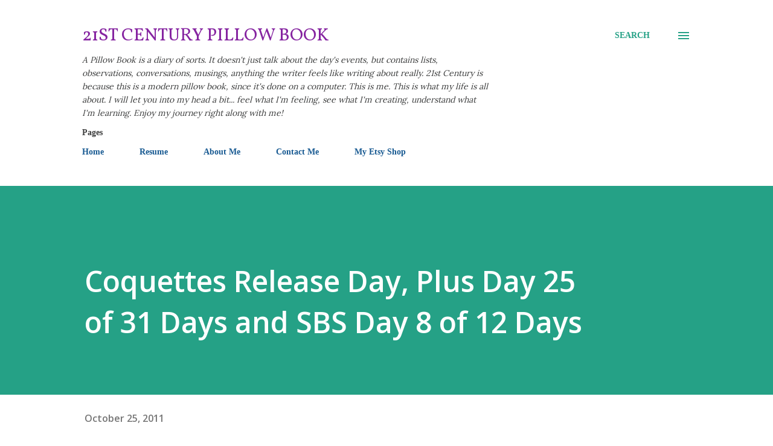

--- FILE ---
content_type: text/html; charset=UTF-8
request_url: https://alisonsrandomthoughts.blogspot.com/2011/10/coquettes-release-day-plus-day-25-of-31.html
body_size: 34004
content:
<!DOCTYPE html>
<html dir='ltr' lang='en'>
<head>
<meta content='width=device-width, initial-scale=1' name='viewport'/>
<title>Coquettes Release Day, Plus Day 25 of 31 Days and SBS Day 8 of 12 Days</title>
<meta content='text/html; charset=UTF-8' http-equiv='Content-Type'/>
<!-- Chrome, Firefox OS and Opera -->
<meta content='#ffffff' name='theme-color'/>
<!-- Windows Phone -->
<meta content='#ffffff' name='msapplication-navbutton-color'/>
<meta content='blogger' name='generator'/>
<link href='https://alisonsrandomthoughts.blogspot.com/favicon.ico' rel='icon' type='image/x-icon'/>
<link href='https://alisonsrandomthoughts.blogspot.com/2011/10/coquettes-release-day-plus-day-25-of-31.html' rel='canonical'/>
<link rel="alternate" type="application/atom+xml" title="21st Century Pillow Book - Atom" href="https://alisonsrandomthoughts.blogspot.com/feeds/posts/default" />
<link rel="alternate" type="application/rss+xml" title="21st Century Pillow Book - RSS" href="https://alisonsrandomthoughts.blogspot.com/feeds/posts/default?alt=rss" />
<link rel="service.post" type="application/atom+xml" title="21st Century Pillow Book - Atom" href="https://www.blogger.com/feeds/3037727934837581305/posts/default" />

<link rel="alternate" type="application/atom+xml" title="21st Century Pillow Book - Atom" href="https://alisonsrandomthoughts.blogspot.com/feeds/6894883213873037302/comments/default" />
<!--Can't find substitution for tag [blog.ieCssRetrofitLinks]-->
<link href='http://lh4.ggpht.com/-xzyk9S1GfwE/TqaoCZVcf2I/AAAAAAAAEj8/uy2wUqF-h6g/Lulu1_thumb1.jpg?imgmax=800' rel='image_src'/>
<meta content='https://alisonsrandomthoughts.blogspot.com/2011/10/coquettes-release-day-plus-day-25-of-31.html' property='og:url'/>
<meta content='Coquettes Release Day, Plus Day 25 of 31 Days and SBS Day 8 of 12 Days' property='og:title'/>
<meta content='It’s release day for the new Coquettes collection from Simply Betty Stamps ! Have I mentioned that I came up with the name of this collectio...' property='og:description'/>
<meta content='//lh4.ggpht.com/-xzyk9S1GfwE/TqaoCZVcf2I/AAAAAAAAEj8/uy2wUqF-h6g/w1200-h630-p-k-no-nu/Lulu1_thumb1.jpg?imgmax=800' property='og:image'/>
<style type='text/css'>@font-face{font-family:'Lora';font-style:normal;font-weight:400;font-display:swap;src:url(//fonts.gstatic.com/s/lora/v37/0QI6MX1D_JOuGQbT0gvTJPa787weuxJMkq18ndeYxZ2JTg.woff2)format('woff2');unicode-range:U+0460-052F,U+1C80-1C8A,U+20B4,U+2DE0-2DFF,U+A640-A69F,U+FE2E-FE2F;}@font-face{font-family:'Lora';font-style:normal;font-weight:400;font-display:swap;src:url(//fonts.gstatic.com/s/lora/v37/0QI6MX1D_JOuGQbT0gvTJPa787weuxJFkq18ndeYxZ2JTg.woff2)format('woff2');unicode-range:U+0301,U+0400-045F,U+0490-0491,U+04B0-04B1,U+2116;}@font-face{font-family:'Lora';font-style:normal;font-weight:400;font-display:swap;src:url(//fonts.gstatic.com/s/lora/v37/0QI6MX1D_JOuGQbT0gvTJPa787weuxI9kq18ndeYxZ2JTg.woff2)format('woff2');unicode-range:U+0302-0303,U+0305,U+0307-0308,U+0310,U+0312,U+0315,U+031A,U+0326-0327,U+032C,U+032F-0330,U+0332-0333,U+0338,U+033A,U+0346,U+034D,U+0391-03A1,U+03A3-03A9,U+03B1-03C9,U+03D1,U+03D5-03D6,U+03F0-03F1,U+03F4-03F5,U+2016-2017,U+2034-2038,U+203C,U+2040,U+2043,U+2047,U+2050,U+2057,U+205F,U+2070-2071,U+2074-208E,U+2090-209C,U+20D0-20DC,U+20E1,U+20E5-20EF,U+2100-2112,U+2114-2115,U+2117-2121,U+2123-214F,U+2190,U+2192,U+2194-21AE,U+21B0-21E5,U+21F1-21F2,U+21F4-2211,U+2213-2214,U+2216-22FF,U+2308-230B,U+2310,U+2319,U+231C-2321,U+2336-237A,U+237C,U+2395,U+239B-23B7,U+23D0,U+23DC-23E1,U+2474-2475,U+25AF,U+25B3,U+25B7,U+25BD,U+25C1,U+25CA,U+25CC,U+25FB,U+266D-266F,U+27C0-27FF,U+2900-2AFF,U+2B0E-2B11,U+2B30-2B4C,U+2BFE,U+3030,U+FF5B,U+FF5D,U+1D400-1D7FF,U+1EE00-1EEFF;}@font-face{font-family:'Lora';font-style:normal;font-weight:400;font-display:swap;src:url(//fonts.gstatic.com/s/lora/v37/0QI6MX1D_JOuGQbT0gvTJPa787weuxIvkq18ndeYxZ2JTg.woff2)format('woff2');unicode-range:U+0001-000C,U+000E-001F,U+007F-009F,U+20DD-20E0,U+20E2-20E4,U+2150-218F,U+2190,U+2192,U+2194-2199,U+21AF,U+21E6-21F0,U+21F3,U+2218-2219,U+2299,U+22C4-22C6,U+2300-243F,U+2440-244A,U+2460-24FF,U+25A0-27BF,U+2800-28FF,U+2921-2922,U+2981,U+29BF,U+29EB,U+2B00-2BFF,U+4DC0-4DFF,U+FFF9-FFFB,U+10140-1018E,U+10190-1019C,U+101A0,U+101D0-101FD,U+102E0-102FB,U+10E60-10E7E,U+1D2C0-1D2D3,U+1D2E0-1D37F,U+1F000-1F0FF,U+1F100-1F1AD,U+1F1E6-1F1FF,U+1F30D-1F30F,U+1F315,U+1F31C,U+1F31E,U+1F320-1F32C,U+1F336,U+1F378,U+1F37D,U+1F382,U+1F393-1F39F,U+1F3A7-1F3A8,U+1F3AC-1F3AF,U+1F3C2,U+1F3C4-1F3C6,U+1F3CA-1F3CE,U+1F3D4-1F3E0,U+1F3ED,U+1F3F1-1F3F3,U+1F3F5-1F3F7,U+1F408,U+1F415,U+1F41F,U+1F426,U+1F43F,U+1F441-1F442,U+1F444,U+1F446-1F449,U+1F44C-1F44E,U+1F453,U+1F46A,U+1F47D,U+1F4A3,U+1F4B0,U+1F4B3,U+1F4B9,U+1F4BB,U+1F4BF,U+1F4C8-1F4CB,U+1F4D6,U+1F4DA,U+1F4DF,U+1F4E3-1F4E6,U+1F4EA-1F4ED,U+1F4F7,U+1F4F9-1F4FB,U+1F4FD-1F4FE,U+1F503,U+1F507-1F50B,U+1F50D,U+1F512-1F513,U+1F53E-1F54A,U+1F54F-1F5FA,U+1F610,U+1F650-1F67F,U+1F687,U+1F68D,U+1F691,U+1F694,U+1F698,U+1F6AD,U+1F6B2,U+1F6B9-1F6BA,U+1F6BC,U+1F6C6-1F6CF,U+1F6D3-1F6D7,U+1F6E0-1F6EA,U+1F6F0-1F6F3,U+1F6F7-1F6FC,U+1F700-1F7FF,U+1F800-1F80B,U+1F810-1F847,U+1F850-1F859,U+1F860-1F887,U+1F890-1F8AD,U+1F8B0-1F8BB,U+1F8C0-1F8C1,U+1F900-1F90B,U+1F93B,U+1F946,U+1F984,U+1F996,U+1F9E9,U+1FA00-1FA6F,U+1FA70-1FA7C,U+1FA80-1FA89,U+1FA8F-1FAC6,U+1FACE-1FADC,U+1FADF-1FAE9,U+1FAF0-1FAF8,U+1FB00-1FBFF;}@font-face{font-family:'Lora';font-style:normal;font-weight:400;font-display:swap;src:url(//fonts.gstatic.com/s/lora/v37/0QI6MX1D_JOuGQbT0gvTJPa787weuxJOkq18ndeYxZ2JTg.woff2)format('woff2');unicode-range:U+0102-0103,U+0110-0111,U+0128-0129,U+0168-0169,U+01A0-01A1,U+01AF-01B0,U+0300-0301,U+0303-0304,U+0308-0309,U+0323,U+0329,U+1EA0-1EF9,U+20AB;}@font-face{font-family:'Lora';font-style:normal;font-weight:400;font-display:swap;src:url(//fonts.gstatic.com/s/lora/v37/0QI6MX1D_JOuGQbT0gvTJPa787weuxJPkq18ndeYxZ2JTg.woff2)format('woff2');unicode-range:U+0100-02BA,U+02BD-02C5,U+02C7-02CC,U+02CE-02D7,U+02DD-02FF,U+0304,U+0308,U+0329,U+1D00-1DBF,U+1E00-1E9F,U+1EF2-1EFF,U+2020,U+20A0-20AB,U+20AD-20C0,U+2113,U+2C60-2C7F,U+A720-A7FF;}@font-face{font-family:'Lora';font-style:normal;font-weight:400;font-display:swap;src:url(//fonts.gstatic.com/s/lora/v37/0QI6MX1D_JOuGQbT0gvTJPa787weuxJBkq18ndeYxZ0.woff2)format('woff2');unicode-range:U+0000-00FF,U+0131,U+0152-0153,U+02BB-02BC,U+02C6,U+02DA,U+02DC,U+0304,U+0308,U+0329,U+2000-206F,U+20AC,U+2122,U+2191,U+2193,U+2212,U+2215,U+FEFF,U+FFFD;}@font-face{font-family:'Open Sans';font-style:italic;font-weight:600;font-stretch:100%;font-display:swap;src:url(//fonts.gstatic.com/s/opensans/v44/memQYaGs126MiZpBA-UFUIcVXSCEkx2cmqvXlWq8tWZ0Pw86hd0RkxhjWV0ewIMUdjFXmSU_.woff2)format('woff2');unicode-range:U+0460-052F,U+1C80-1C8A,U+20B4,U+2DE0-2DFF,U+A640-A69F,U+FE2E-FE2F;}@font-face{font-family:'Open Sans';font-style:italic;font-weight:600;font-stretch:100%;font-display:swap;src:url(//fonts.gstatic.com/s/opensans/v44/memQYaGs126MiZpBA-UFUIcVXSCEkx2cmqvXlWq8tWZ0Pw86hd0RkxhjWVQewIMUdjFXmSU_.woff2)format('woff2');unicode-range:U+0301,U+0400-045F,U+0490-0491,U+04B0-04B1,U+2116;}@font-face{font-family:'Open Sans';font-style:italic;font-weight:600;font-stretch:100%;font-display:swap;src:url(//fonts.gstatic.com/s/opensans/v44/memQYaGs126MiZpBA-UFUIcVXSCEkx2cmqvXlWq8tWZ0Pw86hd0RkxhjWVwewIMUdjFXmSU_.woff2)format('woff2');unicode-range:U+1F00-1FFF;}@font-face{font-family:'Open Sans';font-style:italic;font-weight:600;font-stretch:100%;font-display:swap;src:url(//fonts.gstatic.com/s/opensans/v44/memQYaGs126MiZpBA-UFUIcVXSCEkx2cmqvXlWq8tWZ0Pw86hd0RkxhjWVMewIMUdjFXmSU_.woff2)format('woff2');unicode-range:U+0370-0377,U+037A-037F,U+0384-038A,U+038C,U+038E-03A1,U+03A3-03FF;}@font-face{font-family:'Open Sans';font-style:italic;font-weight:600;font-stretch:100%;font-display:swap;src:url(//fonts.gstatic.com/s/opensans/v44/memQYaGs126MiZpBA-UFUIcVXSCEkx2cmqvXlWq8tWZ0Pw86hd0RkxhjWVIewIMUdjFXmSU_.woff2)format('woff2');unicode-range:U+0307-0308,U+0590-05FF,U+200C-2010,U+20AA,U+25CC,U+FB1D-FB4F;}@font-face{font-family:'Open Sans';font-style:italic;font-weight:600;font-stretch:100%;font-display:swap;src:url(//fonts.gstatic.com/s/opensans/v44/memQYaGs126MiZpBA-UFUIcVXSCEkx2cmqvXlWq8tWZ0Pw86hd0RkxhjWSwewIMUdjFXmSU_.woff2)format('woff2');unicode-range:U+0302-0303,U+0305,U+0307-0308,U+0310,U+0312,U+0315,U+031A,U+0326-0327,U+032C,U+032F-0330,U+0332-0333,U+0338,U+033A,U+0346,U+034D,U+0391-03A1,U+03A3-03A9,U+03B1-03C9,U+03D1,U+03D5-03D6,U+03F0-03F1,U+03F4-03F5,U+2016-2017,U+2034-2038,U+203C,U+2040,U+2043,U+2047,U+2050,U+2057,U+205F,U+2070-2071,U+2074-208E,U+2090-209C,U+20D0-20DC,U+20E1,U+20E5-20EF,U+2100-2112,U+2114-2115,U+2117-2121,U+2123-214F,U+2190,U+2192,U+2194-21AE,U+21B0-21E5,U+21F1-21F2,U+21F4-2211,U+2213-2214,U+2216-22FF,U+2308-230B,U+2310,U+2319,U+231C-2321,U+2336-237A,U+237C,U+2395,U+239B-23B7,U+23D0,U+23DC-23E1,U+2474-2475,U+25AF,U+25B3,U+25B7,U+25BD,U+25C1,U+25CA,U+25CC,U+25FB,U+266D-266F,U+27C0-27FF,U+2900-2AFF,U+2B0E-2B11,U+2B30-2B4C,U+2BFE,U+3030,U+FF5B,U+FF5D,U+1D400-1D7FF,U+1EE00-1EEFF;}@font-face{font-family:'Open Sans';font-style:italic;font-weight:600;font-stretch:100%;font-display:swap;src:url(//fonts.gstatic.com/s/opensans/v44/memQYaGs126MiZpBA-UFUIcVXSCEkx2cmqvXlWq8tWZ0Pw86hd0RkxhjWT4ewIMUdjFXmSU_.woff2)format('woff2');unicode-range:U+0001-000C,U+000E-001F,U+007F-009F,U+20DD-20E0,U+20E2-20E4,U+2150-218F,U+2190,U+2192,U+2194-2199,U+21AF,U+21E6-21F0,U+21F3,U+2218-2219,U+2299,U+22C4-22C6,U+2300-243F,U+2440-244A,U+2460-24FF,U+25A0-27BF,U+2800-28FF,U+2921-2922,U+2981,U+29BF,U+29EB,U+2B00-2BFF,U+4DC0-4DFF,U+FFF9-FFFB,U+10140-1018E,U+10190-1019C,U+101A0,U+101D0-101FD,U+102E0-102FB,U+10E60-10E7E,U+1D2C0-1D2D3,U+1D2E0-1D37F,U+1F000-1F0FF,U+1F100-1F1AD,U+1F1E6-1F1FF,U+1F30D-1F30F,U+1F315,U+1F31C,U+1F31E,U+1F320-1F32C,U+1F336,U+1F378,U+1F37D,U+1F382,U+1F393-1F39F,U+1F3A7-1F3A8,U+1F3AC-1F3AF,U+1F3C2,U+1F3C4-1F3C6,U+1F3CA-1F3CE,U+1F3D4-1F3E0,U+1F3ED,U+1F3F1-1F3F3,U+1F3F5-1F3F7,U+1F408,U+1F415,U+1F41F,U+1F426,U+1F43F,U+1F441-1F442,U+1F444,U+1F446-1F449,U+1F44C-1F44E,U+1F453,U+1F46A,U+1F47D,U+1F4A3,U+1F4B0,U+1F4B3,U+1F4B9,U+1F4BB,U+1F4BF,U+1F4C8-1F4CB,U+1F4D6,U+1F4DA,U+1F4DF,U+1F4E3-1F4E6,U+1F4EA-1F4ED,U+1F4F7,U+1F4F9-1F4FB,U+1F4FD-1F4FE,U+1F503,U+1F507-1F50B,U+1F50D,U+1F512-1F513,U+1F53E-1F54A,U+1F54F-1F5FA,U+1F610,U+1F650-1F67F,U+1F687,U+1F68D,U+1F691,U+1F694,U+1F698,U+1F6AD,U+1F6B2,U+1F6B9-1F6BA,U+1F6BC,U+1F6C6-1F6CF,U+1F6D3-1F6D7,U+1F6E0-1F6EA,U+1F6F0-1F6F3,U+1F6F7-1F6FC,U+1F700-1F7FF,U+1F800-1F80B,U+1F810-1F847,U+1F850-1F859,U+1F860-1F887,U+1F890-1F8AD,U+1F8B0-1F8BB,U+1F8C0-1F8C1,U+1F900-1F90B,U+1F93B,U+1F946,U+1F984,U+1F996,U+1F9E9,U+1FA00-1FA6F,U+1FA70-1FA7C,U+1FA80-1FA89,U+1FA8F-1FAC6,U+1FACE-1FADC,U+1FADF-1FAE9,U+1FAF0-1FAF8,U+1FB00-1FBFF;}@font-face{font-family:'Open Sans';font-style:italic;font-weight:600;font-stretch:100%;font-display:swap;src:url(//fonts.gstatic.com/s/opensans/v44/memQYaGs126MiZpBA-UFUIcVXSCEkx2cmqvXlWq8tWZ0Pw86hd0RkxhjWV8ewIMUdjFXmSU_.woff2)format('woff2');unicode-range:U+0102-0103,U+0110-0111,U+0128-0129,U+0168-0169,U+01A0-01A1,U+01AF-01B0,U+0300-0301,U+0303-0304,U+0308-0309,U+0323,U+0329,U+1EA0-1EF9,U+20AB;}@font-face{font-family:'Open Sans';font-style:italic;font-weight:600;font-stretch:100%;font-display:swap;src:url(//fonts.gstatic.com/s/opensans/v44/memQYaGs126MiZpBA-UFUIcVXSCEkx2cmqvXlWq8tWZ0Pw86hd0RkxhjWV4ewIMUdjFXmSU_.woff2)format('woff2');unicode-range:U+0100-02BA,U+02BD-02C5,U+02C7-02CC,U+02CE-02D7,U+02DD-02FF,U+0304,U+0308,U+0329,U+1D00-1DBF,U+1E00-1E9F,U+1EF2-1EFF,U+2020,U+20A0-20AB,U+20AD-20C0,U+2113,U+2C60-2C7F,U+A720-A7FF;}@font-face{font-family:'Open Sans';font-style:italic;font-weight:600;font-stretch:100%;font-display:swap;src:url(//fonts.gstatic.com/s/opensans/v44/memQYaGs126MiZpBA-UFUIcVXSCEkx2cmqvXlWq8tWZ0Pw86hd0RkxhjWVAewIMUdjFXmQ.woff2)format('woff2');unicode-range:U+0000-00FF,U+0131,U+0152-0153,U+02BB-02BC,U+02C6,U+02DA,U+02DC,U+0304,U+0308,U+0329,U+2000-206F,U+20AC,U+2122,U+2191,U+2193,U+2212,U+2215,U+FEFF,U+FFFD;}@font-face{font-family:'Open Sans';font-style:normal;font-weight:400;font-stretch:100%;font-display:swap;src:url(//fonts.gstatic.com/s/opensans/v44/memvYaGs126MiZpBA-UvWbX2vVnXBbObj2OVTSKmu0SC55K5gw.woff2)format('woff2');unicode-range:U+0460-052F,U+1C80-1C8A,U+20B4,U+2DE0-2DFF,U+A640-A69F,U+FE2E-FE2F;}@font-face{font-family:'Open Sans';font-style:normal;font-weight:400;font-stretch:100%;font-display:swap;src:url(//fonts.gstatic.com/s/opensans/v44/memvYaGs126MiZpBA-UvWbX2vVnXBbObj2OVTSumu0SC55K5gw.woff2)format('woff2');unicode-range:U+0301,U+0400-045F,U+0490-0491,U+04B0-04B1,U+2116;}@font-face{font-family:'Open Sans';font-style:normal;font-weight:400;font-stretch:100%;font-display:swap;src:url(//fonts.gstatic.com/s/opensans/v44/memvYaGs126MiZpBA-UvWbX2vVnXBbObj2OVTSOmu0SC55K5gw.woff2)format('woff2');unicode-range:U+1F00-1FFF;}@font-face{font-family:'Open Sans';font-style:normal;font-weight:400;font-stretch:100%;font-display:swap;src:url(//fonts.gstatic.com/s/opensans/v44/memvYaGs126MiZpBA-UvWbX2vVnXBbObj2OVTSymu0SC55K5gw.woff2)format('woff2');unicode-range:U+0370-0377,U+037A-037F,U+0384-038A,U+038C,U+038E-03A1,U+03A3-03FF;}@font-face{font-family:'Open Sans';font-style:normal;font-weight:400;font-stretch:100%;font-display:swap;src:url(//fonts.gstatic.com/s/opensans/v44/memvYaGs126MiZpBA-UvWbX2vVnXBbObj2OVTS2mu0SC55K5gw.woff2)format('woff2');unicode-range:U+0307-0308,U+0590-05FF,U+200C-2010,U+20AA,U+25CC,U+FB1D-FB4F;}@font-face{font-family:'Open Sans';font-style:normal;font-weight:400;font-stretch:100%;font-display:swap;src:url(//fonts.gstatic.com/s/opensans/v44/memvYaGs126MiZpBA-UvWbX2vVnXBbObj2OVTVOmu0SC55K5gw.woff2)format('woff2');unicode-range:U+0302-0303,U+0305,U+0307-0308,U+0310,U+0312,U+0315,U+031A,U+0326-0327,U+032C,U+032F-0330,U+0332-0333,U+0338,U+033A,U+0346,U+034D,U+0391-03A1,U+03A3-03A9,U+03B1-03C9,U+03D1,U+03D5-03D6,U+03F0-03F1,U+03F4-03F5,U+2016-2017,U+2034-2038,U+203C,U+2040,U+2043,U+2047,U+2050,U+2057,U+205F,U+2070-2071,U+2074-208E,U+2090-209C,U+20D0-20DC,U+20E1,U+20E5-20EF,U+2100-2112,U+2114-2115,U+2117-2121,U+2123-214F,U+2190,U+2192,U+2194-21AE,U+21B0-21E5,U+21F1-21F2,U+21F4-2211,U+2213-2214,U+2216-22FF,U+2308-230B,U+2310,U+2319,U+231C-2321,U+2336-237A,U+237C,U+2395,U+239B-23B7,U+23D0,U+23DC-23E1,U+2474-2475,U+25AF,U+25B3,U+25B7,U+25BD,U+25C1,U+25CA,U+25CC,U+25FB,U+266D-266F,U+27C0-27FF,U+2900-2AFF,U+2B0E-2B11,U+2B30-2B4C,U+2BFE,U+3030,U+FF5B,U+FF5D,U+1D400-1D7FF,U+1EE00-1EEFF;}@font-face{font-family:'Open Sans';font-style:normal;font-weight:400;font-stretch:100%;font-display:swap;src:url(//fonts.gstatic.com/s/opensans/v44/memvYaGs126MiZpBA-UvWbX2vVnXBbObj2OVTUGmu0SC55K5gw.woff2)format('woff2');unicode-range:U+0001-000C,U+000E-001F,U+007F-009F,U+20DD-20E0,U+20E2-20E4,U+2150-218F,U+2190,U+2192,U+2194-2199,U+21AF,U+21E6-21F0,U+21F3,U+2218-2219,U+2299,U+22C4-22C6,U+2300-243F,U+2440-244A,U+2460-24FF,U+25A0-27BF,U+2800-28FF,U+2921-2922,U+2981,U+29BF,U+29EB,U+2B00-2BFF,U+4DC0-4DFF,U+FFF9-FFFB,U+10140-1018E,U+10190-1019C,U+101A0,U+101D0-101FD,U+102E0-102FB,U+10E60-10E7E,U+1D2C0-1D2D3,U+1D2E0-1D37F,U+1F000-1F0FF,U+1F100-1F1AD,U+1F1E6-1F1FF,U+1F30D-1F30F,U+1F315,U+1F31C,U+1F31E,U+1F320-1F32C,U+1F336,U+1F378,U+1F37D,U+1F382,U+1F393-1F39F,U+1F3A7-1F3A8,U+1F3AC-1F3AF,U+1F3C2,U+1F3C4-1F3C6,U+1F3CA-1F3CE,U+1F3D4-1F3E0,U+1F3ED,U+1F3F1-1F3F3,U+1F3F5-1F3F7,U+1F408,U+1F415,U+1F41F,U+1F426,U+1F43F,U+1F441-1F442,U+1F444,U+1F446-1F449,U+1F44C-1F44E,U+1F453,U+1F46A,U+1F47D,U+1F4A3,U+1F4B0,U+1F4B3,U+1F4B9,U+1F4BB,U+1F4BF,U+1F4C8-1F4CB,U+1F4D6,U+1F4DA,U+1F4DF,U+1F4E3-1F4E6,U+1F4EA-1F4ED,U+1F4F7,U+1F4F9-1F4FB,U+1F4FD-1F4FE,U+1F503,U+1F507-1F50B,U+1F50D,U+1F512-1F513,U+1F53E-1F54A,U+1F54F-1F5FA,U+1F610,U+1F650-1F67F,U+1F687,U+1F68D,U+1F691,U+1F694,U+1F698,U+1F6AD,U+1F6B2,U+1F6B9-1F6BA,U+1F6BC,U+1F6C6-1F6CF,U+1F6D3-1F6D7,U+1F6E0-1F6EA,U+1F6F0-1F6F3,U+1F6F7-1F6FC,U+1F700-1F7FF,U+1F800-1F80B,U+1F810-1F847,U+1F850-1F859,U+1F860-1F887,U+1F890-1F8AD,U+1F8B0-1F8BB,U+1F8C0-1F8C1,U+1F900-1F90B,U+1F93B,U+1F946,U+1F984,U+1F996,U+1F9E9,U+1FA00-1FA6F,U+1FA70-1FA7C,U+1FA80-1FA89,U+1FA8F-1FAC6,U+1FACE-1FADC,U+1FADF-1FAE9,U+1FAF0-1FAF8,U+1FB00-1FBFF;}@font-face{font-family:'Open Sans';font-style:normal;font-weight:400;font-stretch:100%;font-display:swap;src:url(//fonts.gstatic.com/s/opensans/v44/memvYaGs126MiZpBA-UvWbX2vVnXBbObj2OVTSCmu0SC55K5gw.woff2)format('woff2');unicode-range:U+0102-0103,U+0110-0111,U+0128-0129,U+0168-0169,U+01A0-01A1,U+01AF-01B0,U+0300-0301,U+0303-0304,U+0308-0309,U+0323,U+0329,U+1EA0-1EF9,U+20AB;}@font-face{font-family:'Open Sans';font-style:normal;font-weight:400;font-stretch:100%;font-display:swap;src:url(//fonts.gstatic.com/s/opensans/v44/memvYaGs126MiZpBA-UvWbX2vVnXBbObj2OVTSGmu0SC55K5gw.woff2)format('woff2');unicode-range:U+0100-02BA,U+02BD-02C5,U+02C7-02CC,U+02CE-02D7,U+02DD-02FF,U+0304,U+0308,U+0329,U+1D00-1DBF,U+1E00-1E9F,U+1EF2-1EFF,U+2020,U+20A0-20AB,U+20AD-20C0,U+2113,U+2C60-2C7F,U+A720-A7FF;}@font-face{font-family:'Open Sans';font-style:normal;font-weight:400;font-stretch:100%;font-display:swap;src:url(//fonts.gstatic.com/s/opensans/v44/memvYaGs126MiZpBA-UvWbX2vVnXBbObj2OVTS-mu0SC55I.woff2)format('woff2');unicode-range:U+0000-00FF,U+0131,U+0152-0153,U+02BB-02BC,U+02C6,U+02DA,U+02DC,U+0304,U+0308,U+0329,U+2000-206F,U+20AC,U+2122,U+2191,U+2193,U+2212,U+2215,U+FEFF,U+FFFD;}@font-face{font-family:'Open Sans';font-style:normal;font-weight:600;font-stretch:100%;font-display:swap;src:url(//fonts.gstatic.com/s/opensans/v44/memvYaGs126MiZpBA-UvWbX2vVnXBbObj2OVTSKmu0SC55K5gw.woff2)format('woff2');unicode-range:U+0460-052F,U+1C80-1C8A,U+20B4,U+2DE0-2DFF,U+A640-A69F,U+FE2E-FE2F;}@font-face{font-family:'Open Sans';font-style:normal;font-weight:600;font-stretch:100%;font-display:swap;src:url(//fonts.gstatic.com/s/opensans/v44/memvYaGs126MiZpBA-UvWbX2vVnXBbObj2OVTSumu0SC55K5gw.woff2)format('woff2');unicode-range:U+0301,U+0400-045F,U+0490-0491,U+04B0-04B1,U+2116;}@font-face{font-family:'Open Sans';font-style:normal;font-weight:600;font-stretch:100%;font-display:swap;src:url(//fonts.gstatic.com/s/opensans/v44/memvYaGs126MiZpBA-UvWbX2vVnXBbObj2OVTSOmu0SC55K5gw.woff2)format('woff2');unicode-range:U+1F00-1FFF;}@font-face{font-family:'Open Sans';font-style:normal;font-weight:600;font-stretch:100%;font-display:swap;src:url(//fonts.gstatic.com/s/opensans/v44/memvYaGs126MiZpBA-UvWbX2vVnXBbObj2OVTSymu0SC55K5gw.woff2)format('woff2');unicode-range:U+0370-0377,U+037A-037F,U+0384-038A,U+038C,U+038E-03A1,U+03A3-03FF;}@font-face{font-family:'Open Sans';font-style:normal;font-weight:600;font-stretch:100%;font-display:swap;src:url(//fonts.gstatic.com/s/opensans/v44/memvYaGs126MiZpBA-UvWbX2vVnXBbObj2OVTS2mu0SC55K5gw.woff2)format('woff2');unicode-range:U+0307-0308,U+0590-05FF,U+200C-2010,U+20AA,U+25CC,U+FB1D-FB4F;}@font-face{font-family:'Open Sans';font-style:normal;font-weight:600;font-stretch:100%;font-display:swap;src:url(//fonts.gstatic.com/s/opensans/v44/memvYaGs126MiZpBA-UvWbX2vVnXBbObj2OVTVOmu0SC55K5gw.woff2)format('woff2');unicode-range:U+0302-0303,U+0305,U+0307-0308,U+0310,U+0312,U+0315,U+031A,U+0326-0327,U+032C,U+032F-0330,U+0332-0333,U+0338,U+033A,U+0346,U+034D,U+0391-03A1,U+03A3-03A9,U+03B1-03C9,U+03D1,U+03D5-03D6,U+03F0-03F1,U+03F4-03F5,U+2016-2017,U+2034-2038,U+203C,U+2040,U+2043,U+2047,U+2050,U+2057,U+205F,U+2070-2071,U+2074-208E,U+2090-209C,U+20D0-20DC,U+20E1,U+20E5-20EF,U+2100-2112,U+2114-2115,U+2117-2121,U+2123-214F,U+2190,U+2192,U+2194-21AE,U+21B0-21E5,U+21F1-21F2,U+21F4-2211,U+2213-2214,U+2216-22FF,U+2308-230B,U+2310,U+2319,U+231C-2321,U+2336-237A,U+237C,U+2395,U+239B-23B7,U+23D0,U+23DC-23E1,U+2474-2475,U+25AF,U+25B3,U+25B7,U+25BD,U+25C1,U+25CA,U+25CC,U+25FB,U+266D-266F,U+27C0-27FF,U+2900-2AFF,U+2B0E-2B11,U+2B30-2B4C,U+2BFE,U+3030,U+FF5B,U+FF5D,U+1D400-1D7FF,U+1EE00-1EEFF;}@font-face{font-family:'Open Sans';font-style:normal;font-weight:600;font-stretch:100%;font-display:swap;src:url(//fonts.gstatic.com/s/opensans/v44/memvYaGs126MiZpBA-UvWbX2vVnXBbObj2OVTUGmu0SC55K5gw.woff2)format('woff2');unicode-range:U+0001-000C,U+000E-001F,U+007F-009F,U+20DD-20E0,U+20E2-20E4,U+2150-218F,U+2190,U+2192,U+2194-2199,U+21AF,U+21E6-21F0,U+21F3,U+2218-2219,U+2299,U+22C4-22C6,U+2300-243F,U+2440-244A,U+2460-24FF,U+25A0-27BF,U+2800-28FF,U+2921-2922,U+2981,U+29BF,U+29EB,U+2B00-2BFF,U+4DC0-4DFF,U+FFF9-FFFB,U+10140-1018E,U+10190-1019C,U+101A0,U+101D0-101FD,U+102E0-102FB,U+10E60-10E7E,U+1D2C0-1D2D3,U+1D2E0-1D37F,U+1F000-1F0FF,U+1F100-1F1AD,U+1F1E6-1F1FF,U+1F30D-1F30F,U+1F315,U+1F31C,U+1F31E,U+1F320-1F32C,U+1F336,U+1F378,U+1F37D,U+1F382,U+1F393-1F39F,U+1F3A7-1F3A8,U+1F3AC-1F3AF,U+1F3C2,U+1F3C4-1F3C6,U+1F3CA-1F3CE,U+1F3D4-1F3E0,U+1F3ED,U+1F3F1-1F3F3,U+1F3F5-1F3F7,U+1F408,U+1F415,U+1F41F,U+1F426,U+1F43F,U+1F441-1F442,U+1F444,U+1F446-1F449,U+1F44C-1F44E,U+1F453,U+1F46A,U+1F47D,U+1F4A3,U+1F4B0,U+1F4B3,U+1F4B9,U+1F4BB,U+1F4BF,U+1F4C8-1F4CB,U+1F4D6,U+1F4DA,U+1F4DF,U+1F4E3-1F4E6,U+1F4EA-1F4ED,U+1F4F7,U+1F4F9-1F4FB,U+1F4FD-1F4FE,U+1F503,U+1F507-1F50B,U+1F50D,U+1F512-1F513,U+1F53E-1F54A,U+1F54F-1F5FA,U+1F610,U+1F650-1F67F,U+1F687,U+1F68D,U+1F691,U+1F694,U+1F698,U+1F6AD,U+1F6B2,U+1F6B9-1F6BA,U+1F6BC,U+1F6C6-1F6CF,U+1F6D3-1F6D7,U+1F6E0-1F6EA,U+1F6F0-1F6F3,U+1F6F7-1F6FC,U+1F700-1F7FF,U+1F800-1F80B,U+1F810-1F847,U+1F850-1F859,U+1F860-1F887,U+1F890-1F8AD,U+1F8B0-1F8BB,U+1F8C0-1F8C1,U+1F900-1F90B,U+1F93B,U+1F946,U+1F984,U+1F996,U+1F9E9,U+1FA00-1FA6F,U+1FA70-1FA7C,U+1FA80-1FA89,U+1FA8F-1FAC6,U+1FACE-1FADC,U+1FADF-1FAE9,U+1FAF0-1FAF8,U+1FB00-1FBFF;}@font-face{font-family:'Open Sans';font-style:normal;font-weight:600;font-stretch:100%;font-display:swap;src:url(//fonts.gstatic.com/s/opensans/v44/memvYaGs126MiZpBA-UvWbX2vVnXBbObj2OVTSCmu0SC55K5gw.woff2)format('woff2');unicode-range:U+0102-0103,U+0110-0111,U+0128-0129,U+0168-0169,U+01A0-01A1,U+01AF-01B0,U+0300-0301,U+0303-0304,U+0308-0309,U+0323,U+0329,U+1EA0-1EF9,U+20AB;}@font-face{font-family:'Open Sans';font-style:normal;font-weight:600;font-stretch:100%;font-display:swap;src:url(//fonts.gstatic.com/s/opensans/v44/memvYaGs126MiZpBA-UvWbX2vVnXBbObj2OVTSGmu0SC55K5gw.woff2)format('woff2');unicode-range:U+0100-02BA,U+02BD-02C5,U+02C7-02CC,U+02CE-02D7,U+02DD-02FF,U+0304,U+0308,U+0329,U+1D00-1DBF,U+1E00-1E9F,U+1EF2-1EFF,U+2020,U+20A0-20AB,U+20AD-20C0,U+2113,U+2C60-2C7F,U+A720-A7FF;}@font-face{font-family:'Open Sans';font-style:normal;font-weight:600;font-stretch:100%;font-display:swap;src:url(//fonts.gstatic.com/s/opensans/v44/memvYaGs126MiZpBA-UvWbX2vVnXBbObj2OVTS-mu0SC55I.woff2)format('woff2');unicode-range:U+0000-00FF,U+0131,U+0152-0153,U+02BB-02BC,U+02C6,U+02DA,U+02DC,U+0304,U+0308,U+0329,U+2000-206F,U+20AC,U+2122,U+2191,U+2193,U+2212,U+2215,U+FEFF,U+FFFD;}@font-face{font-family:'Open Sans';font-style:normal;font-weight:700;font-stretch:100%;font-display:swap;src:url(//fonts.gstatic.com/s/opensans/v44/memvYaGs126MiZpBA-UvWbX2vVnXBbObj2OVTSKmu0SC55K5gw.woff2)format('woff2');unicode-range:U+0460-052F,U+1C80-1C8A,U+20B4,U+2DE0-2DFF,U+A640-A69F,U+FE2E-FE2F;}@font-face{font-family:'Open Sans';font-style:normal;font-weight:700;font-stretch:100%;font-display:swap;src:url(//fonts.gstatic.com/s/opensans/v44/memvYaGs126MiZpBA-UvWbX2vVnXBbObj2OVTSumu0SC55K5gw.woff2)format('woff2');unicode-range:U+0301,U+0400-045F,U+0490-0491,U+04B0-04B1,U+2116;}@font-face{font-family:'Open Sans';font-style:normal;font-weight:700;font-stretch:100%;font-display:swap;src:url(//fonts.gstatic.com/s/opensans/v44/memvYaGs126MiZpBA-UvWbX2vVnXBbObj2OVTSOmu0SC55K5gw.woff2)format('woff2');unicode-range:U+1F00-1FFF;}@font-face{font-family:'Open Sans';font-style:normal;font-weight:700;font-stretch:100%;font-display:swap;src:url(//fonts.gstatic.com/s/opensans/v44/memvYaGs126MiZpBA-UvWbX2vVnXBbObj2OVTSymu0SC55K5gw.woff2)format('woff2');unicode-range:U+0370-0377,U+037A-037F,U+0384-038A,U+038C,U+038E-03A1,U+03A3-03FF;}@font-face{font-family:'Open Sans';font-style:normal;font-weight:700;font-stretch:100%;font-display:swap;src:url(//fonts.gstatic.com/s/opensans/v44/memvYaGs126MiZpBA-UvWbX2vVnXBbObj2OVTS2mu0SC55K5gw.woff2)format('woff2');unicode-range:U+0307-0308,U+0590-05FF,U+200C-2010,U+20AA,U+25CC,U+FB1D-FB4F;}@font-face{font-family:'Open Sans';font-style:normal;font-weight:700;font-stretch:100%;font-display:swap;src:url(//fonts.gstatic.com/s/opensans/v44/memvYaGs126MiZpBA-UvWbX2vVnXBbObj2OVTVOmu0SC55K5gw.woff2)format('woff2');unicode-range:U+0302-0303,U+0305,U+0307-0308,U+0310,U+0312,U+0315,U+031A,U+0326-0327,U+032C,U+032F-0330,U+0332-0333,U+0338,U+033A,U+0346,U+034D,U+0391-03A1,U+03A3-03A9,U+03B1-03C9,U+03D1,U+03D5-03D6,U+03F0-03F1,U+03F4-03F5,U+2016-2017,U+2034-2038,U+203C,U+2040,U+2043,U+2047,U+2050,U+2057,U+205F,U+2070-2071,U+2074-208E,U+2090-209C,U+20D0-20DC,U+20E1,U+20E5-20EF,U+2100-2112,U+2114-2115,U+2117-2121,U+2123-214F,U+2190,U+2192,U+2194-21AE,U+21B0-21E5,U+21F1-21F2,U+21F4-2211,U+2213-2214,U+2216-22FF,U+2308-230B,U+2310,U+2319,U+231C-2321,U+2336-237A,U+237C,U+2395,U+239B-23B7,U+23D0,U+23DC-23E1,U+2474-2475,U+25AF,U+25B3,U+25B7,U+25BD,U+25C1,U+25CA,U+25CC,U+25FB,U+266D-266F,U+27C0-27FF,U+2900-2AFF,U+2B0E-2B11,U+2B30-2B4C,U+2BFE,U+3030,U+FF5B,U+FF5D,U+1D400-1D7FF,U+1EE00-1EEFF;}@font-face{font-family:'Open Sans';font-style:normal;font-weight:700;font-stretch:100%;font-display:swap;src:url(//fonts.gstatic.com/s/opensans/v44/memvYaGs126MiZpBA-UvWbX2vVnXBbObj2OVTUGmu0SC55K5gw.woff2)format('woff2');unicode-range:U+0001-000C,U+000E-001F,U+007F-009F,U+20DD-20E0,U+20E2-20E4,U+2150-218F,U+2190,U+2192,U+2194-2199,U+21AF,U+21E6-21F0,U+21F3,U+2218-2219,U+2299,U+22C4-22C6,U+2300-243F,U+2440-244A,U+2460-24FF,U+25A0-27BF,U+2800-28FF,U+2921-2922,U+2981,U+29BF,U+29EB,U+2B00-2BFF,U+4DC0-4DFF,U+FFF9-FFFB,U+10140-1018E,U+10190-1019C,U+101A0,U+101D0-101FD,U+102E0-102FB,U+10E60-10E7E,U+1D2C0-1D2D3,U+1D2E0-1D37F,U+1F000-1F0FF,U+1F100-1F1AD,U+1F1E6-1F1FF,U+1F30D-1F30F,U+1F315,U+1F31C,U+1F31E,U+1F320-1F32C,U+1F336,U+1F378,U+1F37D,U+1F382,U+1F393-1F39F,U+1F3A7-1F3A8,U+1F3AC-1F3AF,U+1F3C2,U+1F3C4-1F3C6,U+1F3CA-1F3CE,U+1F3D4-1F3E0,U+1F3ED,U+1F3F1-1F3F3,U+1F3F5-1F3F7,U+1F408,U+1F415,U+1F41F,U+1F426,U+1F43F,U+1F441-1F442,U+1F444,U+1F446-1F449,U+1F44C-1F44E,U+1F453,U+1F46A,U+1F47D,U+1F4A3,U+1F4B0,U+1F4B3,U+1F4B9,U+1F4BB,U+1F4BF,U+1F4C8-1F4CB,U+1F4D6,U+1F4DA,U+1F4DF,U+1F4E3-1F4E6,U+1F4EA-1F4ED,U+1F4F7,U+1F4F9-1F4FB,U+1F4FD-1F4FE,U+1F503,U+1F507-1F50B,U+1F50D,U+1F512-1F513,U+1F53E-1F54A,U+1F54F-1F5FA,U+1F610,U+1F650-1F67F,U+1F687,U+1F68D,U+1F691,U+1F694,U+1F698,U+1F6AD,U+1F6B2,U+1F6B9-1F6BA,U+1F6BC,U+1F6C6-1F6CF,U+1F6D3-1F6D7,U+1F6E0-1F6EA,U+1F6F0-1F6F3,U+1F6F7-1F6FC,U+1F700-1F7FF,U+1F800-1F80B,U+1F810-1F847,U+1F850-1F859,U+1F860-1F887,U+1F890-1F8AD,U+1F8B0-1F8BB,U+1F8C0-1F8C1,U+1F900-1F90B,U+1F93B,U+1F946,U+1F984,U+1F996,U+1F9E9,U+1FA00-1FA6F,U+1FA70-1FA7C,U+1FA80-1FA89,U+1FA8F-1FAC6,U+1FACE-1FADC,U+1FADF-1FAE9,U+1FAF0-1FAF8,U+1FB00-1FBFF;}@font-face{font-family:'Open Sans';font-style:normal;font-weight:700;font-stretch:100%;font-display:swap;src:url(//fonts.gstatic.com/s/opensans/v44/memvYaGs126MiZpBA-UvWbX2vVnXBbObj2OVTSCmu0SC55K5gw.woff2)format('woff2');unicode-range:U+0102-0103,U+0110-0111,U+0128-0129,U+0168-0169,U+01A0-01A1,U+01AF-01B0,U+0300-0301,U+0303-0304,U+0308-0309,U+0323,U+0329,U+1EA0-1EF9,U+20AB;}@font-face{font-family:'Open Sans';font-style:normal;font-weight:700;font-stretch:100%;font-display:swap;src:url(//fonts.gstatic.com/s/opensans/v44/memvYaGs126MiZpBA-UvWbX2vVnXBbObj2OVTSGmu0SC55K5gw.woff2)format('woff2');unicode-range:U+0100-02BA,U+02BD-02C5,U+02C7-02CC,U+02CE-02D7,U+02DD-02FF,U+0304,U+0308,U+0329,U+1D00-1DBF,U+1E00-1E9F,U+1EF2-1EFF,U+2020,U+20A0-20AB,U+20AD-20C0,U+2113,U+2C60-2C7F,U+A720-A7FF;}@font-face{font-family:'Open Sans';font-style:normal;font-weight:700;font-stretch:100%;font-display:swap;src:url(//fonts.gstatic.com/s/opensans/v44/memvYaGs126MiZpBA-UvWbX2vVnXBbObj2OVTS-mu0SC55I.woff2)format('woff2');unicode-range:U+0000-00FF,U+0131,U+0152-0153,U+02BB-02BC,U+02C6,U+02DA,U+02DC,U+0304,U+0308,U+0329,U+2000-206F,U+20AC,U+2122,U+2191,U+2193,U+2212,U+2215,U+FEFF,U+FFFD;}@font-face{font-family:'Vollkorn';font-style:normal;font-weight:400;font-display:swap;src:url(//fonts.gstatic.com/s/vollkorn/v30/0ybgGDoxxrvAnPhYGzMlQLzuMasz6Df2MHGeE2mcM7Xq3oA9NjE.woff2)format('woff2');unicode-range:U+0460-052F,U+1C80-1C8A,U+20B4,U+2DE0-2DFF,U+A640-A69F,U+FE2E-FE2F;}@font-face{font-family:'Vollkorn';font-style:normal;font-weight:400;font-display:swap;src:url(//fonts.gstatic.com/s/vollkorn/v30/0ybgGDoxxrvAnPhYGzMlQLzuMasz6Df2MHGeGmmcM7Xq3oA9NjE.woff2)format('woff2');unicode-range:U+0301,U+0400-045F,U+0490-0491,U+04B0-04B1,U+2116;}@font-face{font-family:'Vollkorn';font-style:normal;font-weight:400;font-display:swap;src:url(//fonts.gstatic.com/s/vollkorn/v30/0ybgGDoxxrvAnPhYGzMlQLzuMasz6Df2MHGeHWmcM7Xq3oA9NjE.woff2)format('woff2');unicode-range:U+0370-0377,U+037A-037F,U+0384-038A,U+038C,U+038E-03A1,U+03A3-03FF;}@font-face{font-family:'Vollkorn';font-style:normal;font-weight:400;font-display:swap;src:url(//fonts.gstatic.com/s/vollkorn/v30/0ybgGDoxxrvAnPhYGzMlQLzuMasz6Df2MHGeEWmcM7Xq3oA9NjE.woff2)format('woff2');unicode-range:U+0102-0103,U+0110-0111,U+0128-0129,U+0168-0169,U+01A0-01A1,U+01AF-01B0,U+0300-0301,U+0303-0304,U+0308-0309,U+0323,U+0329,U+1EA0-1EF9,U+20AB;}@font-face{font-family:'Vollkorn';font-style:normal;font-weight:400;font-display:swap;src:url(//fonts.gstatic.com/s/vollkorn/v30/0ybgGDoxxrvAnPhYGzMlQLzuMasz6Df2MHGeEGmcM7Xq3oA9NjE.woff2)format('woff2');unicode-range:U+0100-02BA,U+02BD-02C5,U+02C7-02CC,U+02CE-02D7,U+02DD-02FF,U+0304,U+0308,U+0329,U+1D00-1DBF,U+1E00-1E9F,U+1EF2-1EFF,U+2020,U+20A0-20AB,U+20AD-20C0,U+2113,U+2C60-2C7F,U+A720-A7FF;}@font-face{font-family:'Vollkorn';font-style:normal;font-weight:400;font-display:swap;src:url(//fonts.gstatic.com/s/vollkorn/v30/0ybgGDoxxrvAnPhYGzMlQLzuMasz6Df2MHGeHmmcM7Xq3oA9.woff2)format('woff2');unicode-range:U+0000-00FF,U+0131,U+0152-0153,U+02BB-02BC,U+02C6,U+02DA,U+02DC,U+0304,U+0308,U+0329,U+2000-206F,U+20AC,U+2122,U+2191,U+2193,U+2212,U+2215,U+FEFF,U+FFFD;}</style>
<style id='page-skin-1' type='text/css'><!--
/*! normalize.css v3.0.1 | MIT License | git.io/normalize */html{font-family:sans-serif;-ms-text-size-adjust:100%;-webkit-text-size-adjust:100%}body{margin:0}article,aside,details,figcaption,figure,footer,header,hgroup,main,nav,section,summary{display:block}audio,canvas,progress,video{display:inline-block;vertical-align:baseline}audio:not([controls]){display:none;height:0}[hidden],template{display:none}a{background:transparent}a:active,a:hover{outline:0}abbr[title]{border-bottom:1px dotted}b,strong{font-weight:bold}dfn{font-style:italic}h1{font-size:2em;margin:.67em 0}mark{background:#ff0;color:#000}small{font-size:80%}sub,sup{font-size:75%;line-height:0;position:relative;vertical-align:baseline}sup{top:-0.5em}sub{bottom:-0.25em}img{border:0}svg:not(:root){overflow:hidden}figure{margin:1em 40px}hr{-moz-box-sizing:content-box;box-sizing:content-box;height:0}pre{overflow:auto}code,kbd,pre,samp{font-family:monospace,monospace;font-size:1em}button,input,optgroup,select,textarea{color:inherit;font:inherit;margin:0}button{overflow:visible}button,select{text-transform:none}button,html input[type="button"],input[type="reset"],input[type="submit"]{-webkit-appearance:button;cursor:pointer}button[disabled],html input[disabled]{cursor:default}button::-moz-focus-inner,input::-moz-focus-inner{border:0;padding:0}input{line-height:normal}input[type="checkbox"],input[type="radio"]{box-sizing:border-box;padding:0}input[type="number"]::-webkit-inner-spin-button,input[type="number"]::-webkit-outer-spin-button{height:auto}input[type="search"]{-webkit-appearance:textfield;-moz-box-sizing:content-box;-webkit-box-sizing:content-box;box-sizing:content-box}input[type="search"]::-webkit-search-cancel-button,input[type="search"]::-webkit-search-decoration{-webkit-appearance:none}fieldset{border:1px solid #c0c0c0;margin:0 2px;padding:.35em .625em .75em}legend{border:0;padding:0}textarea{overflow:auto}optgroup{font-weight:bold}table{border-collapse:collapse;border-spacing:0}td,th{padding:0}
body{
overflow-wrap:break-word;
word-break:break-word;
word-wrap:break-word
}
.hidden{
display:none
}
.invisible{
visibility:hidden
}
.container::after,.float-container::after{
clear:both;
content:"";
display:table
}
.clearboth{
clear:both
}
#comments .comment .comment-actions,.subscribe-popup .FollowByEmail .follow-by-email-submit,.widget.Profile .profile-link{
background:0 0;
border:0;
box-shadow:none;
color:#25a186;
cursor:pointer;
font-size:14px;
font-weight:700;
outline:0;
text-decoration:none;
text-transform:uppercase;
width:auto
}
.dim-overlay{
background-color:rgba(0,0,0,.54);
height:100vh;
left:0;
position:fixed;
top:0;
width:100%
}
#sharing-dim-overlay{
background-color:transparent
}
input::-ms-clear{
display:none
}
.blogger-logo,.svg-icon-24.blogger-logo{
fill:#ff9800;
opacity:1
}
.loading-spinner-large{
-webkit-animation:mspin-rotate 1.568s infinite linear;
animation:mspin-rotate 1.568s infinite linear;
height:48px;
overflow:hidden;
position:absolute;
width:48px;
z-index:200
}
.loading-spinner-large>div{
-webkit-animation:mspin-revrot 5332ms infinite steps(4);
animation:mspin-revrot 5332ms infinite steps(4)
}
.loading-spinner-large>div>div{
-webkit-animation:mspin-singlecolor-large-film 1333ms infinite steps(81);
animation:mspin-singlecolor-large-film 1333ms infinite steps(81);
background-size:100%;
height:48px;
width:3888px
}
.mspin-black-large>div>div,.mspin-grey_54-large>div>div{
background-image:url(https://www.blogblog.com/indie/mspin_black_large.svg)
}
.mspin-white-large>div>div{
background-image:url(https://www.blogblog.com/indie/mspin_white_large.svg)
}
.mspin-grey_54-large{
opacity:.54
}
@-webkit-keyframes mspin-singlecolor-large-film{
from{
-webkit-transform:translateX(0);
transform:translateX(0)
}
to{
-webkit-transform:translateX(-3888px);
transform:translateX(-3888px)
}
}
@keyframes mspin-singlecolor-large-film{
from{
-webkit-transform:translateX(0);
transform:translateX(0)
}
to{
-webkit-transform:translateX(-3888px);
transform:translateX(-3888px)
}
}
@-webkit-keyframes mspin-rotate{
from{
-webkit-transform:rotate(0);
transform:rotate(0)
}
to{
-webkit-transform:rotate(360deg);
transform:rotate(360deg)
}
}
@keyframes mspin-rotate{
from{
-webkit-transform:rotate(0);
transform:rotate(0)
}
to{
-webkit-transform:rotate(360deg);
transform:rotate(360deg)
}
}
@-webkit-keyframes mspin-revrot{
from{
-webkit-transform:rotate(0);
transform:rotate(0)
}
to{
-webkit-transform:rotate(-360deg);
transform:rotate(-360deg)
}
}
@keyframes mspin-revrot{
from{
-webkit-transform:rotate(0);
transform:rotate(0)
}
to{
-webkit-transform:rotate(-360deg);
transform:rotate(-360deg)
}
}
.skip-navigation{
background-color:#fff;
box-sizing:border-box;
color:#000;
display:block;
height:0;
left:0;
line-height:50px;
overflow:hidden;
padding-top:0;
position:fixed;
text-align:center;
top:0;
-webkit-transition:box-shadow .3s,height .3s,padding-top .3s;
transition:box-shadow .3s,height .3s,padding-top .3s;
width:100%;
z-index:900
}
.skip-navigation:focus{
box-shadow:0 4px 5px 0 rgba(0,0,0,.14),0 1px 10px 0 rgba(0,0,0,.12),0 2px 4px -1px rgba(0,0,0,.2);
height:50px
}
#main{
outline:0
}
.main-heading{
position:absolute;
clip:rect(1px,1px,1px,1px);
padding:0;
border:0;
height:1px;
width:1px;
overflow:hidden
}
.Attribution{
margin-top:1em;
text-align:center
}
.Attribution .blogger img,.Attribution .blogger svg{
vertical-align:bottom
}
.Attribution .blogger img{
margin-right:.5em
}
.Attribution div{
line-height:24px;
margin-top:.5em
}
.Attribution .copyright,.Attribution .image-attribution{
font-size:.7em;
margin-top:1.5em
}
.BLOG_mobile_video_class{
display:none
}
.bg-photo{
background-attachment:scroll!important
}
body .CSS_LIGHTBOX{
z-index:900
}
.extendable .show-less,.extendable .show-more{
border-color:#25a186;
color:#25a186;
margin-top:8px
}
.extendable .show-less.hidden,.extendable .show-more.hidden{
display:none
}
.inline-ad{
display:none;
max-width:100%;
overflow:hidden
}
.adsbygoogle{
display:block
}
#cookieChoiceInfo{
bottom:0;
top:auto
}
iframe.b-hbp-video{
border:0
}
.post-body img{
max-width:100%
}
.post-body iframe{
max-width:100%
}
.post-body a[imageanchor="1"]{
display:inline-block
}
.byline{
margin-right:1em
}
.byline:last-child{
margin-right:0
}
.link-copied-dialog{
max-width:520px;
outline:0
}
.link-copied-dialog .modal-dialog-buttons{
margin-top:8px
}
.link-copied-dialog .goog-buttonset-default{
background:0 0;
border:0
}
.link-copied-dialog .goog-buttonset-default:focus{
outline:0
}
.paging-control-container{
margin-bottom:16px
}
.paging-control-container .paging-control{
display:inline-block
}
.paging-control-container .comment-range-text::after,.paging-control-container .paging-control{
color:#25a186
}
.paging-control-container .comment-range-text,.paging-control-container .paging-control{
margin-right:8px
}
.paging-control-container .comment-range-text::after,.paging-control-container .paging-control::after{
content:"\b7";
cursor:default;
padding-left:8px;
pointer-events:none
}
.paging-control-container .comment-range-text:last-child::after,.paging-control-container .paging-control:last-child::after{
content:none
}
.byline.reactions iframe{
height:20px
}
.b-notification{
color:#000;
background-color:#fff;
border-bottom:solid 1px #000;
box-sizing:border-box;
padding:16px 32px;
text-align:center
}
.b-notification.visible{
-webkit-transition:margin-top .3s cubic-bezier(.4,0,.2,1);
transition:margin-top .3s cubic-bezier(.4,0,.2,1)
}
.b-notification.invisible{
position:absolute
}
.b-notification-close{
position:absolute;
right:8px;
top:8px
}
.no-posts-message{
line-height:40px;
text-align:center
}
@media screen and (max-width:968px){
body.item-view .post-body a[imageanchor="1"][style*="float: left;"],body.item-view .post-body a[imageanchor="1"][style*="float: right;"]{
float:none!important;
clear:none!important
}
body.item-view .post-body a[imageanchor="1"] img{
display:block;
height:auto;
margin:0 auto
}
body.item-view .post-body>.separator:first-child>a[imageanchor="1"]:first-child{
margin-top:20px
}
.post-body a[imageanchor]{
display:block
}
body.item-view .post-body a[imageanchor="1"]{
margin-left:0!important;
margin-right:0!important
}
body.item-view .post-body a[imageanchor="1"]+a[imageanchor="1"]{
margin-top:16px
}
}
.item-control{
display:none
}
#comments{
border-top:1px dashed rgba(0,0,0,.54);
margin-top:20px;
padding:20px
}
#comments .comment-thread ol{
margin:0;
padding-left:0;
padding-left:0
}
#comments .comment .comment-replybox-single,#comments .comment-thread .comment-replies{
margin-left:60px
}
#comments .comment-thread .thread-count{
display:none
}
#comments .comment{
list-style-type:none;
padding:0 0 30px;
position:relative
}
#comments .comment .comment{
padding-bottom:8px
}
.comment .avatar-image-container{
position:absolute
}
.comment .avatar-image-container img{
border-radius:50%
}
.avatar-image-container svg,.comment .avatar-image-container .avatar-icon{
border-radius:50%;
border:solid 1px #25a186;
box-sizing:border-box;
fill:#25a186;
height:35px;
margin:0;
padding:7px;
width:35px
}
.comment .comment-block{
margin-top:10px;
margin-left:60px;
padding-bottom:0
}
#comments .comment-author-header-wrapper{
margin-left:40px
}
#comments .comment .thread-expanded .comment-block{
padding-bottom:20px
}
#comments .comment .comment-header .user,#comments .comment .comment-header .user a{
color:#292929;
font-style:normal;
font-weight:700
}
#comments .comment .comment-actions{
bottom:0;
margin-bottom:15px;
position:absolute
}
#comments .comment .comment-actions>*{
margin-right:8px
}
#comments .comment .comment-header .datetime{
bottom:0;
color:rgba(0,0,0,0.54);
display:inline-block;
font-size:13px;
font-style:italic;
margin-left:8px
}
#comments .comment .comment-footer .comment-timestamp a,#comments .comment .comment-header .datetime a{
color:rgba(0,0,0,0.54)
}
#comments .comment .comment-content,.comment .comment-body{
margin-top:12px;
word-break:break-word
}
.comment-body{
margin-bottom:12px
}
#comments.embed[data-num-comments="0"]{
border:0;
margin-top:0;
padding-top:0
}
#comments.embed[data-num-comments="0"] #comment-post-message,#comments.embed[data-num-comments="0"] div.comment-form>p,#comments.embed[data-num-comments="0"] p.comment-footer{
display:none
}
#comment-editor-src{
display:none
}
.comments .comments-content .loadmore.loaded{
max-height:0;
opacity:0;
overflow:hidden
}
.extendable .remaining-items{
height:0;
overflow:hidden;
-webkit-transition:height .3s cubic-bezier(.4,0,.2,1);
transition:height .3s cubic-bezier(.4,0,.2,1)
}
.extendable .remaining-items.expanded{
height:auto
}
.svg-icon-24,.svg-icon-24-button{
cursor:pointer;
height:24px;
width:24px;
min-width:24px
}
.touch-icon{
margin:-12px;
padding:12px
}
.touch-icon:active,.touch-icon:focus{
background-color:rgba(153,153,153,.4);
border-radius:50%
}
svg:not(:root).touch-icon{
overflow:visible
}
html[dir=rtl] .rtl-reversible-icon{
-webkit-transform:scaleX(-1);
-ms-transform:scaleX(-1);
transform:scaleX(-1)
}
.svg-icon-24-button,.touch-icon-button{
background:0 0;
border:0;
margin:0;
outline:0;
padding:0
}
.touch-icon-button .touch-icon:active,.touch-icon-button .touch-icon:focus{
background-color:transparent
}
.touch-icon-button:active .touch-icon,.touch-icon-button:focus .touch-icon{
background-color:rgba(153,153,153,.4);
border-radius:50%
}
.Profile .default-avatar-wrapper .avatar-icon{
border-radius:50%;
border:solid 1px #000000;
box-sizing:border-box;
fill:#000000;
margin:0
}
.Profile .individual .default-avatar-wrapper .avatar-icon{
padding:25px
}
.Profile .individual .avatar-icon,.Profile .individual .profile-img{
height:120px;
width:120px
}
.Profile .team .default-avatar-wrapper .avatar-icon{
padding:8px
}
.Profile .team .avatar-icon,.Profile .team .default-avatar-wrapper,.Profile .team .profile-img{
height:40px;
width:40px
}
.snippet-container{
margin:0;
position:relative;
overflow:hidden
}
.snippet-fade{
bottom:0;
box-sizing:border-box;
position:absolute;
width:96px
}
.snippet-fade{
right:0
}
.snippet-fade:after{
content:"\2026"
}
.snippet-fade:after{
float:right
}
.post-bottom{
-webkit-box-align:center;
-webkit-align-items:center;
-ms-flex-align:center;
align-items:center;
display:-webkit-box;
display:-webkit-flex;
display:-ms-flexbox;
display:flex;
-webkit-flex-wrap:wrap;
-ms-flex-wrap:wrap;
flex-wrap:wrap
}
.post-footer{
-webkit-box-flex:1;
-webkit-flex:1 1 auto;
-ms-flex:1 1 auto;
flex:1 1 auto;
-webkit-flex-wrap:wrap;
-ms-flex-wrap:wrap;
flex-wrap:wrap;
-webkit-box-ordinal-group:2;
-webkit-order:1;
-ms-flex-order:1;
order:1
}
.post-footer>*{
-webkit-box-flex:0;
-webkit-flex:0 1 auto;
-ms-flex:0 1 auto;
flex:0 1 auto
}
.post-footer .byline:last-child{
margin-right:1em
}
.jump-link{
-webkit-box-flex:0;
-webkit-flex:0 0 auto;
-ms-flex:0 0 auto;
flex:0 0 auto;
-webkit-box-ordinal-group:3;
-webkit-order:2;
-ms-flex-order:2;
order:2
}
.centered-top-container.sticky{
left:0;
position:fixed;
right:0;
top:0;
width:auto;
z-index:8;
-webkit-transition-property:opacity,-webkit-transform;
transition-property:opacity,-webkit-transform;
transition-property:transform,opacity;
transition-property:transform,opacity,-webkit-transform;
-webkit-transition-duration:.2s;
transition-duration:.2s;
-webkit-transition-timing-function:cubic-bezier(.4,0,.2,1);
transition-timing-function:cubic-bezier(.4,0,.2,1)
}
.centered-top-placeholder{
display:none
}
.collapsed-header .centered-top-placeholder{
display:block
}
.centered-top-container .Header .replaced h1,.centered-top-placeholder .Header .replaced h1{
display:none
}
.centered-top-container.sticky .Header .replaced h1{
display:block
}
.centered-top-container.sticky .Header .header-widget{
background:0 0
}
.centered-top-container.sticky .Header .header-image-wrapper{
display:none
}
.centered-top-container img,.centered-top-placeholder img{
max-width:100%
}
.collapsible{
-webkit-transition:height .3s cubic-bezier(.4,0,.2,1);
transition:height .3s cubic-bezier(.4,0,.2,1)
}
.collapsible,.collapsible>summary{
display:block;
overflow:hidden
}
.collapsible>:not(summary){
display:none
}
.collapsible[open]>:not(summary){
display:block
}
.collapsible:focus,.collapsible>summary:focus{
outline:0
}
.collapsible>summary{
cursor:pointer;
display:block;
padding:0
}
.collapsible:focus>summary,.collapsible>summary:focus{
background-color:transparent
}
.collapsible>summary::-webkit-details-marker{
display:none
}
.collapsible-title{
-webkit-box-align:center;
-webkit-align-items:center;
-ms-flex-align:center;
align-items:center;
display:-webkit-box;
display:-webkit-flex;
display:-ms-flexbox;
display:flex
}
.collapsible-title .title{
-webkit-box-flex:1;
-webkit-flex:1 1 auto;
-ms-flex:1 1 auto;
flex:1 1 auto;
-webkit-box-ordinal-group:1;
-webkit-order:0;
-ms-flex-order:0;
order:0;
overflow:hidden;
text-overflow:ellipsis;
white-space:nowrap
}
.collapsible-title .chevron-down,.collapsible[open] .collapsible-title .chevron-up{
display:block
}
.collapsible-title .chevron-up,.collapsible[open] .collapsible-title .chevron-down{
display:none
}
.overflowable-container{
max-height:48px;
overflow:hidden;
position:relative
}
.overflow-button{
cursor:pointer
}
#overflowable-dim-overlay{
background:0 0
}
.overflow-popup{
box-shadow:0 2px 2px 0 rgba(0,0,0,.14),0 3px 1px -2px rgba(0,0,0,.2),0 1px 5px 0 rgba(0,0,0,.12);
background-color:#ffffff;
left:0;
max-width:calc(100% - 32px);
position:absolute;
top:0;
visibility:hidden;
z-index:101
}
.overflow-popup ul{
list-style:none
}
.overflow-popup .tabs li,.overflow-popup li{
display:block;
height:auto
}
.overflow-popup .tabs li{
padding-left:0;
padding-right:0
}
.overflow-button.hidden,.overflow-popup .tabs li.hidden,.overflow-popup li.hidden{
display:none
}
.ripple{
position:relative
}
.ripple>*{
z-index:1
}
.splash-wrapper{
bottom:0;
left:0;
overflow:hidden;
pointer-events:none;
position:absolute;
right:0;
top:0;
z-index:0
}
.splash{
background:#ccc;
border-radius:100%;
display:block;
opacity:.6;
position:absolute;
-webkit-transform:scale(0);
-ms-transform:scale(0);
transform:scale(0)
}
.splash.animate{
-webkit-animation:ripple-effect .4s linear;
animation:ripple-effect .4s linear
}
@-webkit-keyframes ripple-effect{
100%{
opacity:0;
-webkit-transform:scale(2.5);
transform:scale(2.5)
}
}
@keyframes ripple-effect{
100%{
opacity:0;
-webkit-transform:scale(2.5);
transform:scale(2.5)
}
}
.search{
display:-webkit-box;
display:-webkit-flex;
display:-ms-flexbox;
display:flex;
line-height:24px;
width:24px
}
.search.focused{
width:100%
}
.search.focused .section{
width:100%
}
.search form{
z-index:101
}
.search h3{
display:none
}
.search form{
display:-webkit-box;
display:-webkit-flex;
display:-ms-flexbox;
display:flex;
-webkit-box-flex:1;
-webkit-flex:1 0 0;
-ms-flex:1 0 0px;
flex:1 0 0;
border-bottom:solid 1px transparent;
padding-bottom:8px
}
.search form>*{
display:none
}
.search.focused form>*{
display:block
}
.search .search-input label{
display:none
}
.centered-top-placeholder.cloned .search form{
z-index:30
}
.search.focused form{
border-color:#292929;
position:relative;
width:auto
}
.collapsed-header .centered-top-container .search.focused form{
border-bottom-color:transparent
}
.search-expand{
-webkit-box-flex:0;
-webkit-flex:0 0 auto;
-ms-flex:0 0 auto;
flex:0 0 auto
}
.search-expand-text{
display:none
}
.search-close{
display:inline;
vertical-align:middle
}
.search-input{
-webkit-box-flex:1;
-webkit-flex:1 0 1px;
-ms-flex:1 0 1px;
flex:1 0 1px
}
.search-input input{
background:0 0;
border:0;
box-sizing:border-box;
color:#292929;
display:inline-block;
outline:0;
width:calc(100% - 48px)
}
.search-input input.no-cursor{
color:transparent;
text-shadow:0 0 0 #292929
}
.collapsed-header .centered-top-container .search-action,.collapsed-header .centered-top-container .search-input input{
color:#292929
}
.collapsed-header .centered-top-container .search-input input.no-cursor{
color:transparent;
text-shadow:0 0 0 #292929
}
.collapsed-header .centered-top-container .search-input input.no-cursor:focus,.search-input input.no-cursor:focus{
outline:0
}
.search-focused>*{
visibility:hidden
}
.search-focused .search,.search-focused .search-icon{
visibility:visible
}
.search.focused .search-action{
display:block
}
.search.focused .search-action:disabled{
opacity:.3
}
.sidebar-container{
background-color:#f7f7f7;
max-width:320px;
overflow-y:auto;
-webkit-transition-property:-webkit-transform;
transition-property:-webkit-transform;
transition-property:transform;
transition-property:transform,-webkit-transform;
-webkit-transition-duration:.3s;
transition-duration:.3s;
-webkit-transition-timing-function:cubic-bezier(0,0,.2,1);
transition-timing-function:cubic-bezier(0,0,.2,1);
width:320px;
z-index:101;
-webkit-overflow-scrolling:touch
}
.sidebar-container .navigation{
line-height:0;
padding:16px
}
.sidebar-container .sidebar-back{
cursor:pointer
}
.sidebar-container .widget{
background:0 0;
margin:0 16px;
padding:16px 0
}
.sidebar-container .widget .title{
color:#000000;
margin:0
}
.sidebar-container .widget ul{
list-style:none;
margin:0;
padding:0
}
.sidebar-container .widget ul ul{
margin-left:1em
}
.sidebar-container .widget li{
font-size:16px;
line-height:normal
}
.sidebar-container .widget+.widget{
border-top:1px dashed #000000
}
.BlogArchive li{
margin:16px 0
}
.BlogArchive li:last-child{
margin-bottom:0
}
.Label li a{
display:inline-block
}
.BlogArchive .post-count,.Label .label-count{
float:right;
margin-left:.25em
}
.BlogArchive .post-count::before,.Label .label-count::before{
content:"("
}
.BlogArchive .post-count::after,.Label .label-count::after{
content:")"
}
.widget.Translate .skiptranslate>div{
display:block!important
}
.widget.Profile .profile-link{
display:-webkit-box;
display:-webkit-flex;
display:-ms-flexbox;
display:flex
}
.widget.Profile .team-member .default-avatar-wrapper,.widget.Profile .team-member .profile-img{
-webkit-box-flex:0;
-webkit-flex:0 0 auto;
-ms-flex:0 0 auto;
flex:0 0 auto;
margin-right:1em
}
.widget.Profile .individual .profile-link{
-webkit-box-orient:vertical;
-webkit-box-direction:normal;
-webkit-flex-direction:column;
-ms-flex-direction:column;
flex-direction:column
}
.widget.Profile .team .profile-link .profile-name{
-webkit-align-self:center;
-ms-flex-item-align:center;
align-self:center;
display:block;
-webkit-box-flex:1;
-webkit-flex:1 1 auto;
-ms-flex:1 1 auto;
flex:1 1 auto
}
.dim-overlay{
background-color:rgba(0,0,0,.54);
z-index:100
}
body.sidebar-visible{
overflow-y:hidden
}
@media screen and (max-width:1619px){
.sidebar-container{
bottom:0;
position:fixed;
top:0;
left:auto;
right:0
}
.sidebar-container.sidebar-invisible{
-webkit-transition-timing-function:cubic-bezier(.4,0,.6,1);
transition-timing-function:cubic-bezier(.4,0,.6,1);
-webkit-transform:translateX(320px);
-ms-transform:translateX(320px);
transform:translateX(320px)
}
}
.dialog{
box-shadow:0 2px 2px 0 rgba(0,0,0,.14),0 3px 1px -2px rgba(0,0,0,.2),0 1px 5px 0 rgba(0,0,0,.12);
background:#ffffff;
box-sizing:border-box;
color:#292929;
padding:30px;
position:fixed;
text-align:center;
width:calc(100% - 24px);
z-index:101
}
.dialog input[type=email],.dialog input[type=text]{
background-color:transparent;
border:0;
border-bottom:solid 1px rgba(41,41,41,.12);
color:#292929;
display:block;
font-family:Lora, serif;
font-size:16px;
line-height:24px;
margin:auto;
padding-bottom:7px;
outline:0;
text-align:center;
width:100%
}
.dialog input[type=email]::-webkit-input-placeholder,.dialog input[type=text]::-webkit-input-placeholder{
color:#292929
}
.dialog input[type=email]::-moz-placeholder,.dialog input[type=text]::-moz-placeholder{
color:#292929
}
.dialog input[type=email]:-ms-input-placeholder,.dialog input[type=text]:-ms-input-placeholder{
color:#292929
}
.dialog input[type=email]::-ms-input-placeholder,.dialog input[type=text]::-ms-input-placeholder{
color:#292929
}
.dialog input[type=email]::placeholder,.dialog input[type=text]::placeholder{
color:#292929
}
.dialog input[type=email]:focus,.dialog input[type=text]:focus{
border-bottom:solid 2px #25a186;
padding-bottom:6px
}
.dialog input.no-cursor{
color:transparent;
text-shadow:0 0 0 #292929
}
.dialog input.no-cursor:focus{
outline:0
}
.dialog input.no-cursor:focus{
outline:0
}
.dialog input[type=submit]{
font-family:Lora, serif
}
.dialog .goog-buttonset-default{
color:#25a186
}
.subscribe-popup{
max-width:364px
}
.subscribe-popup h3{
color:#ffffff;
font-size:1.8em;
margin-top:0
}
.subscribe-popup .FollowByEmail h3{
display:none
}
.subscribe-popup .FollowByEmail .follow-by-email-submit{
color:#25a186;
display:inline-block;
margin:0 auto;
margin-top:24px;
width:auto;
white-space:normal
}
.subscribe-popup .FollowByEmail .follow-by-email-submit:disabled{
cursor:default;
opacity:.3
}
@media (max-width:800px){
.blog-name div.widget.Subscribe{
margin-bottom:16px
}
body.item-view .blog-name div.widget.Subscribe{
margin:8px auto 16px auto;
width:100%
}
}
body#layout .bg-photo,body#layout .bg-photo-overlay{
display:none
}
body#layout .page_body{
padding:0;
position:relative;
top:0
}
body#layout .page{
display:inline-block;
left:inherit;
position:relative;
vertical-align:top;
width:540px
}
body#layout .centered{
max-width:954px
}
body#layout .navigation{
display:none
}
body#layout .sidebar-container{
display:inline-block;
width:40%
}
body#layout .hamburger-menu,body#layout .search{
display:none
}
.widget.Sharing .sharing-button{
display:none
}
.widget.Sharing .sharing-buttons li{
padding:0
}
.widget.Sharing .sharing-buttons li span{
display:none
}
.post-share-buttons{
position:relative
}
.centered-bottom .share-buttons .svg-icon-24,.share-buttons .svg-icon-24{
fill:#194d7b
}
.sharing-open.touch-icon-button:active .touch-icon,.sharing-open.touch-icon-button:focus .touch-icon{
background-color:transparent
}
.share-buttons{
background-color:#ffffff;
border-radius:2px;
box-shadow:0 2px 2px 0 rgba(0,0,0,.14),0 3px 1px -2px rgba(0,0,0,.2),0 1px 5px 0 rgba(0,0,0,.12);
color:#194d7b;
list-style:none;
margin:0;
padding:8px 0;
position:absolute;
top:-11px;
min-width:200px;
z-index:101
}
.share-buttons.hidden{
display:none
}
.sharing-button{
background:0 0;
border:0;
margin:0;
outline:0;
padding:0;
cursor:pointer
}
.share-buttons li{
margin:0;
height:48px
}
.share-buttons li:last-child{
margin-bottom:0
}
.share-buttons li .sharing-platform-button{
box-sizing:border-box;
cursor:pointer;
display:block;
height:100%;
margin-bottom:0;
padding:0 16px;
position:relative;
width:100%
}
.share-buttons li .sharing-platform-button:focus,.share-buttons li .sharing-platform-button:hover{
background-color:rgba(128,128,128,.1);
outline:0
}
.share-buttons li svg[class*=" sharing-"],.share-buttons li svg[class^=sharing-]{
position:absolute;
top:10px
}
.share-buttons li span.sharing-platform-button{
position:relative;
top:0
}
.share-buttons li .platform-sharing-text{
display:block;
font-size:16px;
line-height:48px;
white-space:nowrap
}
.share-buttons li .platform-sharing-text{
margin-left:56px
}
.flat-button{
cursor:pointer;
display:inline-block;
font-weight:700;
text-transform:uppercase;
border-radius:2px;
padding:8px;
margin:-8px
}
.flat-icon-button{
background:0 0;
border:0;
margin:0;
outline:0;
padding:0;
margin:-12px;
padding:12px;
cursor:pointer;
box-sizing:content-box;
display:inline-block;
line-height:0
}
.flat-icon-button,.flat-icon-button .splash-wrapper{
border-radius:50%
}
.flat-icon-button .splash.animate{
-webkit-animation-duration:.3s;
animation-duration:.3s
}
h1,h2,h3,h4,h5,h6{
margin:0
}
.post-body h1,.post-body h2,.post-body h3,.post-body h4,.post-body h5,.post-body h6{
margin:1em 0
}
.action-link,a{
color:#25a186;
cursor:pointer;
text-decoration:none
}
.action-link:visited,a:visited{
color:#25a186
}
.action-link:hover,a:hover{
color:#25a186
}
body{
background-color:#ffffff;
color:#292929;
font:normal normal 20px Lora, serif;
margin:0 auto
}
.unused{
background:#ffffff none repeat scroll top left
}
.dim-overlay{
z-index:100
}
.all-container{
min-height:100vh;
display:-webkit-box;
display:-webkit-flex;
display:-ms-flexbox;
display:flex;
-webkit-box-orient:vertical;
-webkit-box-direction:normal;
-webkit-flex-direction:column;
-ms-flex-direction:column;
flex-direction:column
}
body.sidebar-visible .all-container{
overflow-y:scroll
}
.page{
max-width:1280px;
width:100%
}
.Blog{
padding:0;
padding-left:136px
}
.main_content_container{
-webkit-box-flex:0;
-webkit-flex:0 0 auto;
-ms-flex:0 0 auto;
flex:0 0 auto;
margin:0 auto;
max-width:1600px;
width:100%
}
.centered-top-container{
-webkit-box-flex:0;
-webkit-flex:0 0 auto;
-ms-flex:0 0 auto;
flex:0 0 auto
}
.centered-top,.centered-top-placeholder{
box-sizing:border-box;
width:100%
}
.centered-top{
box-sizing:border-box;
margin:0 auto;
max-width:1280px;
padding:44px 136px 32px 136px;
width:100%
}
.centered-top h3{
color:#3e3f3f;
font:normal bold 14px Georgia, Utopia, 'Palatino Linotype', Palatino, serif
}
.centered{
width:100%
}
.centered-top-firstline{
display:-webkit-box;
display:-webkit-flex;
display:-ms-flexbox;
display:flex;
position:relative;
width:100%
}
.main_header_elements{
display:-webkit-box;
display:-webkit-flex;
display:-ms-flexbox;
display:flex;
-webkit-box-flex:0;
-webkit-flex:0 1 auto;
-ms-flex:0 1 auto;
flex:0 1 auto;
-webkit-box-ordinal-group:2;
-webkit-order:1;
-ms-flex-order:1;
order:1;
overflow-x:hidden;
width:100%
}
html[dir=rtl] .main_header_elements{
-webkit-box-ordinal-group:3;
-webkit-order:2;
-ms-flex-order:2;
order:2
}
body.search-view .centered-top.search-focused .blog-name{
display:none
}
.widget.Header img{
max-width:100%
}
.blog-name{
-webkit-box-flex:1;
-webkit-flex:1 1 auto;
-ms-flex:1 1 auto;
flex:1 1 auto;
min-width:0;
-webkit-box-ordinal-group:2;
-webkit-order:1;
-ms-flex-order:1;
order:1;
-webkit-transition:opacity .2s cubic-bezier(.4,0,.2,1);
transition:opacity .2s cubic-bezier(.4,0,.2,1)
}
.subscribe-section-container{
-webkit-box-flex:0;
-webkit-flex:0 0 auto;
-ms-flex:0 0 auto;
flex:0 0 auto;
-webkit-box-ordinal-group:3;
-webkit-order:2;
-ms-flex-order:2;
order:2
}
.search{
-webkit-box-flex:0;
-webkit-flex:0 0 auto;
-ms-flex:0 0 auto;
flex:0 0 auto;
-webkit-box-ordinal-group:4;
-webkit-order:3;
-ms-flex-order:3;
order:3;
line-height:30px
}
.search svg{
margin-bottom:3px;
margin-top:3px;
padding-bottom:0;
padding-top:0
}
.search,.search.focused{
display:block;
width:auto
}
.search .section{
opacity:0;
position:absolute;
right:0;
top:0;
-webkit-transition:opacity .2s cubic-bezier(.4,0,.2,1);
transition:opacity .2s cubic-bezier(.4,0,.2,1)
}
.search-expand{
background:0 0;
border:0;
margin:0;
outline:0;
padding:0;
display:block
}
.search.focused .search-expand{
visibility:hidden
}
.hamburger-menu{
float:right;
height:30px
}
.search-expand,.subscribe-section-container{
margin-left:44px
}
.hamburger-section{
-webkit-box-flex:1;
-webkit-flex:1 0 auto;
-ms-flex:1 0 auto;
flex:1 0 auto;
margin-left:44px;
-webkit-box-ordinal-group:3;
-webkit-order:2;
-ms-flex-order:2;
order:2
}
html[dir=rtl] .hamburger-section{
-webkit-box-ordinal-group:2;
-webkit-order:1;
-ms-flex-order:1;
order:1
}
.search-expand-icon{
display:none
}
.search-expand-text{
display:block
}
.search-input{
width:100%
}
.search-focused .hamburger-section{
visibility:visible
}
.centered-top-secondline .PageList ul{
margin:0;
max-height:288px;
overflow-y:hidden
}
.centered-top-secondline .PageList li{
margin-right:30px
}
.centered-top-secondline .PageList li:first-child a{
padding-left:0
}
.centered-top-secondline .PageList .overflow-popup ul{
overflow-y:auto
}
.centered-top-secondline .PageList .overflow-popup li{
display:block
}
.centered-top-secondline .PageList .overflow-popup li.hidden{
display:none
}
.overflowable-contents li{
display:inline-block;
height:48px
}
.sticky .blog-name{
overflow:hidden
}
.sticky .blog-name .widget.Header h1{
overflow:hidden;
text-overflow:ellipsis;
white-space:nowrap
}
.sticky .blog-name .widget.Header p,.sticky .centered-top-secondline{
display:none
}
.centered-top-container,.centered-top-placeholder{
background:#ffffff none repeat scroll top left
}
.centered-top .svg-icon-24{
fill:#25a186
}
.blog-name h1,.blog-name h1 a{
color:#8625a1;
font:normal normal 30px Vollkorn;
line-height:30px;
text-transform:uppercase
}
.widget.Header .header-widget p{
font:normal normal 14px Lora;
font-style:italic;
color:#3e3f3f;
line-height:1.6;
max-width:676px
}
.centered-top .flat-button{
color:#25a186;
cursor:pointer;
font:normal bold 14px Georgia, Utopia, 'Palatino Linotype', Palatino, serif;
line-height:30px;
text-transform:uppercase;
-webkit-transition:opacity .2s cubic-bezier(.4,0,.2,1);
transition:opacity .2s cubic-bezier(.4,0,.2,1)
}
.subscribe-button{
background:0 0;
border:0;
margin:0;
outline:0;
padding:0;
display:block
}
html[dir=ltr] .search form{
margin-right:12px
}
.search.focused .section{
opacity:1;
margin-right:36px;
width:calc(100% - 36px)
}
.search input{
border:0;
color:#3e3f3f;
font:600 16px Open Sans, sans-serif;
line-height:30px;
outline:0;
width:100%
}
.search form{
padding-bottom:0
}
.search input[type=submit]{
display:none
}
.search input::-webkit-input-placeholder{
text-transform:uppercase
}
.search input::-moz-placeholder{
text-transform:uppercase
}
.search input:-ms-input-placeholder{
text-transform:uppercase
}
.search input::-ms-input-placeholder{
text-transform:uppercase
}
.search input::placeholder{
text-transform:uppercase
}
.centered-top-secondline .dim-overlay,.search .dim-overlay{
background:0 0
}
.centered-top-secondline .PageList .overflow-button a,.centered-top-secondline .PageList li a{
color:#185a92;
font:normal bold 14px Georgia, Utopia, 'Palatino Linotype', Palatino, serif;
line-height:48px;
padding:12px
}
.centered-top-secondline .PageList li.selected a{
color:#8625a1
}
.centered-top-secondline .overflow-popup .PageList li a{
color:#292929
}
.PageList ul{
padding:0
}
.sticky .search form{
border:0
}
.sticky{
box-shadow:0 0 20px 0 rgba(0,0,0,.7)
}
.sticky .centered-top{
padding-bottom:0;
padding-top:0
}
.sticky .blog-name h1,.sticky .search,.sticky .search-expand,.sticky .subscribe-button{
line-height:46px
}
.sticky .hamburger-section,.sticky .search-expand,.sticky .search.focused .search-submit{
-webkit-box-align:center;
-webkit-align-items:center;
-ms-flex-align:center;
align-items:center;
display:-webkit-box;
display:-webkit-flex;
display:-ms-flexbox;
display:flex;
height:46px
}
.subscribe-popup h3{
color:rgba(0,0,0,0.84);
font:700 24px Open Sans, sans-serif;
margin-bottom:24px
}
.subscribe-popup div.widget.FollowByEmail .follow-by-email-address{
color:rgba(0,0,0,0.84);
font:400 14px Open Sans, sans-serif
}
.subscribe-popup div.widget.FollowByEmail .follow-by-email-submit{
color:#194d7b;
font:600 14px Open Sans, sans-serif;
margin-top:24px
}
.post-content{
-webkit-box-flex:0;
-webkit-flex:0 1 auto;
-ms-flex:0 1 auto;
flex:0 1 auto;
-webkit-box-ordinal-group:2;
-webkit-order:1;
-ms-flex-order:1;
order:1;
margin-right:76px;
max-width:676px;
width:100%
}
.post-filter-message{
background-color:#25a186;
color:#ffffff;
display:-webkit-box;
display:-webkit-flex;
display:-ms-flexbox;
display:flex;
font:600 16px Open Sans, sans-serif;
margin:40px 136px 48px 136px;
padding:10px;
position:relative
}
.post-filter-message>*{
-webkit-box-flex:0;
-webkit-flex:0 0 auto;
-ms-flex:0 0 auto;
flex:0 0 auto
}
.post-filter-message .search-query{
font-style:italic;
quotes:"\201c" "\201d" "\2018" "\2019"
}
.post-filter-message .search-query::before{
content:open-quote
}
.post-filter-message .search-query::after{
content:close-quote
}
.post-filter-message div{
display:inline-block
}
.post-filter-message a{
color:#ffffff;
display:inline-block;
text-transform:uppercase
}
.post-filter-description{
-webkit-box-flex:1;
-webkit-flex:1 1 auto;
-ms-flex:1 1 auto;
flex:1 1 auto;
margin-right:16px
}
.post-title{
margin-top:0
}
body.feed-view .post-outer-container{
margin-top:85px
}
body.feed-view .feed-message+.post-outer-container,body.feed-view .post-outer-container:first-child{
margin-top:0
}
.post-outer{
display:-webkit-box;
display:-webkit-flex;
display:-ms-flexbox;
display:flex;
position:relative
}
.post-outer .snippet-thumbnail{
-webkit-box-align:center;
-webkit-align-items:center;
-ms-flex-align:center;
align-items:center;
background:#000;
display:-webkit-box;
display:-webkit-flex;
display:-ms-flexbox;
display:flex;
-webkit-box-flex:0;
-webkit-flex:0 0 auto;
-ms-flex:0 0 auto;
flex:0 0 auto;
height:256px;
-webkit-box-pack:center;
-webkit-justify-content:center;
-ms-flex-pack:center;
justify-content:center;
margin-right:136px;
overflow:hidden;
-webkit-box-ordinal-group:3;
-webkit-order:2;
-ms-flex-order:2;
order:2;
position:relative;
width:256px
}
.post-outer .thumbnail-empty{
background:0 0
}
.post-outer .snippet-thumbnail-img{
background-position:center;
background-repeat:no-repeat;
background-size:cover;
width:100%;
height:100%
}
.post-outer .snippet-thumbnail img{
max-height:100%
}
.post-title-container{
margin-bottom:16px
}
.post-bottom{
-webkit-box-align:baseline;
-webkit-align-items:baseline;
-ms-flex-align:baseline;
align-items:baseline;
display:-webkit-box;
display:-webkit-flex;
display:-ms-flexbox;
display:flex;
-webkit-box-pack:justify;
-webkit-justify-content:space-between;
-ms-flex-pack:justify;
justify-content:space-between
}
.post-share-buttons-bottom{
float:left
}
.footer{
-webkit-box-flex:0;
-webkit-flex:0 0 auto;
-ms-flex:0 0 auto;
flex:0 0 auto;
margin:auto auto 0 auto;
padding-bottom:32px;
width:auto
}
.post-header-container{
margin-bottom:12px
}
.post-header-container .post-share-buttons-top{
float:right
}
.post-header-container .post-header{
float:left
}
.byline{
display:inline-block;
margin-bottom:8px
}
.byline,.byline a,.flat-button{
color:#194d7b;
font:600 14px Open Sans, sans-serif
}
.flat-button.ripple .splash{
background-color:rgba(25,77,123,.4)
}
.flat-button.ripple:hover{
background-color:rgba(25,77,123,.12)
}
.post-footer .byline{
text-transform:uppercase
}
.post-comment-link{
line-height:1
}
.blog-pager{
float:right;
margin-right:468px;
margin-top:48px
}
.FeaturedPost{
margin-bottom:56px
}
.FeaturedPost h3{
margin:16px 136px 8px 136px
}
.shown-ad{
margin-bottom:85px;
margin-top:85px
}
.shown-ad .inline-ad{
display:block;
max-width:676px
}
body.feed-view .shown-ad:last-child{
display:none
}
.post-title,.post-title a{
color:#25a186;
font:normal normal 36px Vollkorn;
line-height:1.3333333333
}
.feed-message{
color:rgba(0,0,0,0.54);
font:600 16px Open Sans, sans-serif;
margin-bottom:52px
}
.post-header-container .byline,.post-header-container .byline a{
color:rgba(0,0,0,0.54);
font:600 16px Open Sans, sans-serif
}
.post-header-container .byline.post-author:not(:last-child)::after{
content:"\b7"
}
.post-header-container .byline.post-author:not(:last-child){
margin-right:0
}
.post-snippet-container{
font:400 20px Lora, serif
}
.sharing-button{
text-transform:uppercase;
word-break:normal
}
.post-outer-container .svg-icon-24{
fill:#194d7b
}
.post-body{
color:rgba(0,0,0,0.84);
font:400 20px Lora, serif;
line-height:2;
margin-bottom:24px
}
.blog-pager .blog-pager-older-link{
color:#194d7b;
float:right;
font:600 14px Open Sans, sans-serif;
text-transform:uppercase
}
.no-posts-message{
margin:32px
}
body.item-view .Blog .post-title-container{
background-color:#25a186;
box-sizing:border-box;
margin-bottom:-1px;
padding-bottom:86px;
padding-right:290px;
padding-left:140px;
padding-top:124px;
width:100%
}
body.item-view .Blog .post-title,body.item-view .Blog .post-title a{
color:#ffffff;
font:600 48px Open Sans, sans-serif;
line-height:1.4166666667;
margin-bottom:0
}
body.item-view .Blog{
margin:0;
margin-bottom:85px;
padding:0
}
body.item-view .Blog .post-content{
margin-right:0;
max-width:none
}
body.item-view .comments,body.item-view .shown-ad,body.item-view .widget.Blog .post-bottom{
margin-bottom:0;
margin-right:400px;
margin-left:140px;
margin-top:0
}
body.item-view .widget.Header header p{
max-width:740px
}
body.item-view .shown-ad{
margin-bottom:24px;
margin-top:24px
}
body.item-view .Blog .post-header-container{
padding-left:140px
}
body.item-view .Blog .post-header-container .post-author-profile-pic-container{
background-color:#25a186;
border-top:1px solid #25a186;
float:left;
height:84px;
margin-right:24px;
margin-left:-140px;
padding-left:140px
}
body.item-view .Blog .post-author-profile-pic{
max-height:100%
}
body.item-view .Blog .post-header{
float:left;
height:84px
}
body.item-view .Blog .post-header>*{
position:relative;
top:50%;
-webkit-transform:translateY(-50%);
-ms-transform:translateY(-50%);
transform:translateY(-50%)
}
body.item-view .post-body{
color:#292929;
font:normal normal 20px Lora, serif;
line-height:2
}
body.item-view .Blog .post-body-container{
padding-right:290px;
position:relative;
margin-left:140px;
margin-top:20px;
margin-bottom:32px
}
body.item-view .Blog .post-body{
margin-bottom:0;
margin-right:110px
}
body.item-view .Blog .post-body::first-letter{
float:left;
font-size:80px;
font-weight:600;
line-height:1;
margin-right:16px
}
body.item-view .Blog .post-body div[style*="text-align: center"]::first-letter{
float:none;
font-size:inherit;
font-weight:inherit;
line-height:inherit;
margin-right:0
}
body.item-view .Blog .post-body::first-line{
color:#25a186
}
body.item-view .Blog .post-body-container .post-sidebar{
right:0;
position:absolute;
top:0;
width:290px
}
body.item-view .Blog .post-body-container .post-sidebar .sharing-button{
display:inline-block
}
.widget.Attribution{
clear:both;
font:600 14px Open Sans, sans-serif;
padding-top:2em
}
.widget.Attribution .blogger{
margin:12px
}
.widget.Attribution svg{
fill:rgba(0,0,0,0.54)
}
body.item-view .PopularPosts{
margin-left:140px
}
body.item-view .PopularPosts .widget-content>ul{
padding-left:0
}
body.item-view .PopularPosts .widget-content>ul>li{
display:block
}
body.item-view .PopularPosts .post-content{
margin-right:76px;
max-width:664px
}
body.item-view .PopularPosts .post:not(:last-child){
margin-bottom:85px
}
body.item-view .post-body-container img{
height:auto;
max-width:100%
}
body.item-view .PopularPosts>.title{
color:rgba(0,0,0,0.54);
font:600 16px Open Sans, sans-serif;
margin-bottom:36px
}
body.item-view .post-sidebar .post-labels-sidebar{
margin-top:48px;
min-width:150px
}
body.item-view .post-sidebar .post-labels-sidebar h3{
color:#292929;
font:600 14px Open Sans, sans-serif;
margin-bottom:16px
}
body.item-view .post-sidebar .post-labels-sidebar a{
color:#25a186;
display:block;
font:400 14px Open Sans, sans-serif;
font-style:italic;
line-height:2
}
body.item-view blockquote{
font:italic 600 44px Open Sans, sans-serif;
font-style:italic;
quotes:"\201c" "\201d" "\2018" "\2019"
}
body.item-view blockquote::before{
content:open-quote
}
body.item-view blockquote::after{
content:close-quote
}
body.item-view .post-bottom{
display:-webkit-box;
display:-webkit-flex;
display:-ms-flexbox;
display:flex;
float:none
}
body.item-view .widget.Blog .post-share-buttons-bottom{
-webkit-box-flex:0;
-webkit-flex:0 1 auto;
-ms-flex:0 1 auto;
flex:0 1 auto;
-webkit-box-ordinal-group:3;
-webkit-order:2;
-ms-flex-order:2;
order:2
}
body.item-view .widget.Blog .post-footer{
line-height:1;
margin-right:24px
}
.widget.Blog body.item-view .post-bottom{
margin-right:0;
margin-bottom:80px
}
body.item-view .post-footer .post-labels .byline-label{
color:#292929;
font:600 14px Open Sans, sans-serif
}
body.item-view .post-footer .post-labels a{
color:#25a186;
display:inline-block;
font:400 14px Open Sans, sans-serif;
line-height:2
}
body.item-view .post-footer .post-labels a:not(:last-child)::after{
content:", "
}
body.item-view #comments{
border-top:0;
padding:0
}
body.item-view #comments h3.title{
color:rgba(0,0,0,0.54);
font:600 16px Open Sans, sans-serif;
margin-bottom:48px
}
body.item-view #comments .comment-form h4{
position:absolute;
clip:rect(1px,1px,1px,1px);
padding:0;
border:0;
height:1px;
width:1px;
overflow:hidden
}
.heroPost{
display:-webkit-box;
display:-webkit-flex;
display:-ms-flexbox;
display:flex;
position:relative
}
.widget.Blog .heroPost{
margin-left:-136px
}
.heroPost .big-post-title .post-snippet{
color:#ffffff
}
.heroPost.noimage .post-snippet{
color:#000000
}
.heroPost .big-post-image-top{
display:none;
background-size:cover;
background-position:center
}
.heroPost .big-post-title{
background-color:#25a186;
box-sizing:border-box;
-webkit-box-flex:1;
-webkit-flex:1 1 auto;
-ms-flex:1 1 auto;
flex:1 1 auto;
max-width:888px;
min-width:0;
padding-bottom:84px;
padding-right:76px;
padding-left:136px;
padding-top:76px
}
.heroPost.noimage .big-post-title{
-webkit-box-flex:1;
-webkit-flex:1 0 auto;
-ms-flex:1 0 auto;
flex:1 0 auto;
max-width:480px;
width:480px
}
.heroPost .big-post-title h3{
margin:0 0 24px
}
.heroPost .big-post-title h3 a{
color:#ffffff
}
.heroPost .big-post-title .post-body{
color:#ffffff
}
.heroPost .big-post-title .item-byline{
color:#ffffff;
margin-bottom:24px
}
.heroPost .big-post-title .item-byline .post-timestamp{
display:block
}
.heroPost .big-post-title .item-byline a{
color:#ffffff
}
.heroPost .byline,.heroPost .byline a,.heroPost .flat-button{
color:#ffffff
}
.heroPost .flat-button.ripple .splash{
background-color:rgba(255,255,255,.4)
}
.heroPost .flat-button.ripple:hover{
background-color:rgba(255,255,255,.12)
}
.heroPost .big-post-image{
background-position:center;
background-repeat:no-repeat;
background-size:cover;
-webkit-box-flex:0;
-webkit-flex:0 0 auto;
-ms-flex:0 0 auto;
flex:0 0 auto;
width:392px
}
.heroPost .big-post-text{
background-color:#e5f0ee;
box-sizing:border-box;
color:#000000;
-webkit-box-flex:1;
-webkit-flex:1 1 auto;
-ms-flex:1 1 auto;
flex:1 1 auto;
min-width:0;
padding:48px
}
.heroPost .big-post-text .post-snippet-fade{
color:#000000;
background:-webkit-linear-gradient(right,#e5f0ee,rgba(229, 240, 238, 0));
background:linear-gradient(to left,#e5f0ee,rgba(229, 240, 238, 0))
}
.heroPost .big-post-text .byline,.heroPost .big-post-text .byline a,.heroPost .big-post-text .jump-link,.heroPost .big-post-text .sharing-button{
color:#25a186
}
.heroPost .big-post-text .snippet-item::first-letter{
color:#25a186;
float:left;
font-weight:700;
margin-right:12px
}
.sidebar-container{
background-color:#ffffff
}
body.sidebar-visible .sidebar-container{
box-shadow:0 0 20px 0 rgba(0,0,0,.7)
}
.sidebar-container .svg-icon-24{
fill:#000000
}
.sidebar-container .navigation .sidebar-back{
float:right
}
.sidebar-container .widget{
padding-right:16px;
margin-right:0;
margin-left:38px
}
.sidebar-container .widget+.widget{
border-top:solid 1px #bdbdbd
}
.sidebar-container .widget .title{
font:400 16px Open Sans, sans-serif
}
.collapsible{
width:100%
}
.widget.Profile{
border-top:0;
margin:0;
margin-left:38px;
margin-top:24px;
padding-right:0
}
body.sidebar-visible .widget.Profile{
margin-left:0
}
.widget.Profile h2{
display:none
}
.widget.Profile h3.title{
color:#000000;
margin:16px 32px
}
.widget.Profile .individual{
text-align:center
}
.widget.Profile .individual .default-avatar-wrapper .avatar-icon{
margin:auto
}
.widget.Profile .team{
margin-bottom:32px;
margin-left:32px;
margin-right:32px
}
.widget.Profile ul{
list-style:none;
padding:0
}
.widget.Profile li{
margin:10px 0;
text-align:left
}
.widget.Profile .profile-img{
border-radius:50%;
float:none
}
.widget.Profile .profile-info{
margin-bottom:12px
}
.profile-snippet-fade{
background:-webkit-linear-gradient(right,#ffffff 0,#ffffff 20%,rgba(255, 255, 255, 0) 100%);
background:linear-gradient(to left,#ffffff 0,#ffffff 20%,rgba(255, 255, 255, 0) 100%);
height:1.7em;
position:absolute;
right:16px;
top:11.7em;
width:96px
}
.profile-snippet-fade::after{
content:"\2026";
float:right
}
.widget.Profile .profile-location{
color:#000000;
font-size:16px;
margin:0;
opacity:.74
}
.widget.Profile .team-member .profile-link::after{
clear:both;
content:"";
display:table
}
.widget.Profile .team-member .profile-name{
word-break:break-word
}
.widget.Profile .profile-datablock .profile-link{
color:#000000;
font:600 16px Open Sans, sans-serif;
font-size:24px;
text-transform:none;
word-break:break-word
}
.widget.Profile .profile-datablock .profile-link+div{
margin-top:16px!important
}
.widget.Profile .profile-link{
font:600 16px Open Sans, sans-serif;
font-size:14px
}
.widget.Profile .profile-textblock{
color:#000000;
font-size:14px;
line-height:24px;
margin:0 18px;
opacity:.74;
overflow:hidden;
position:relative;
word-break:break-word
}
.widget.Label .list-label-widget-content li a{
width:100%;
word-wrap:break-word
}
.extendable .show-less,.extendable .show-more{
font:600 16px Open Sans, sans-serif;
font-size:14px;
margin:0 -8px
}
.widget.BlogArchive .post-count{
color:#292929
}
.Label li{
margin:16px 0
}
.Label li:last-child{
margin-bottom:0
}
.post-snippet.snippet-container{
max-height:160px
}
.post-snippet .snippet-item{
line-height:40px
}
.post-snippet .snippet-fade{
background:-webkit-linear-gradient(left,#ffffff 0,#ffffff 20%,rgba(255, 255, 255, 0) 100%);
background:linear-gradient(to left,#ffffff 0,#ffffff 20%,rgba(255, 255, 255, 0) 100%);
color:#292929;
height:40px
}
.hero-post-snippet.snippet-container{
max-height:160px
}
.hero-post-snippet .snippet-item{
line-height:40px
}
.hero-post-snippet .snippet-fade{
background:-webkit-linear-gradient(left,#25a186 0,#25a186 20%,rgba(37, 161, 134, 0) 100%);
background:linear-gradient(to left,#25a186 0,#25a186 20%,rgba(37, 161, 134, 0) 100%);
color:#ffffff;
height:40px
}
.hero-post-snippet a{
color:#173752
}
.hero-post-noimage-snippet.snippet-container{
max-height:320px
}
.hero-post-noimage-snippet .snippet-item{
line-height:40px
}
.hero-post-noimage-snippet .snippet-fade{
background:-webkit-linear-gradient(left,#e5f0ee 0,#e5f0ee 20%,rgba(229, 240, 238, 0) 100%);
background:linear-gradient(to left,#e5f0ee 0,#e5f0ee 20%,rgba(229, 240, 238, 0) 100%);
color:#000000;
height:40px
}
.popular-posts-snippet.snippet-container{
max-height:160px
}
.popular-posts-snippet .snippet-item{
line-height:40px
}
.popular-posts-snippet .snippet-fade{
background:-webkit-linear-gradient(left,#ffffff 0,#ffffff 20%,rgba(255, 255, 255, 0) 100%);
background:linear-gradient(to left,#ffffff 0,#ffffff 20%,rgba(255, 255, 255, 0) 100%);
color:#292929;
height:40px
}
.profile-snippet.snippet-container{
max-height:192px
}
.profile-snippet .snippet-item{
line-height:24px
}
.profile-snippet .snippet-fade{
background:-webkit-linear-gradient(left,#ffffff 0,#ffffff 20%,rgba(255, 255, 255, 0) 100%);
background:linear-gradient(to left,#ffffff 0,#ffffff 20%,rgba(255, 255, 255, 0) 100%);
color:#000000;
height:24px
}
.hero-post-noimage-snippet .snippet-item::first-letter{
font-size:80px;
line-height:80px
}
#comments a,#comments cite,#comments div{
font-size:16px;
line-height:1.4
}
#comments .comment .comment-header .user,#comments .comment .comment-header .user a{
color:#292929;
font:600 14px Open Sans, sans-serif
}
#comments .comment .comment-header .datetime a{
color:rgba(0,0,0,0.54);
font:600 14px Open Sans, sans-serif
}
#comments .comment .comment-header .datetime a::before{
content:"\b7  "
}
#comments .comment .comment-content{
margin-top:6px
}
#comments .comment .comment-actions{
color:#25a186;
font:600 14px Open Sans, sans-serif
}
#comments .continue{
display:none
}
#comments .comment-footer{
margin-top:8px
}
.cmt_iframe_holder{
margin-left:140px!important
}
body.variant-rockpool_deep_orange .centered-top-secondline .PageList .overflow-popup li a{
color:#000
}
body.variant-rockpool_pink .blog-name h1,body.variant-rockpool_pink .blog-name h1 a{
text-transform:none
}
body.variant-rockpool_deep_orange .post-filter-message{
background-color:#ffffff
}
@media screen and (max-width:1619px){
.page{
float:none;
margin:0 auto;
max-width:none!important
}
.page_body{
max-width:1280px;
margin:0 auto
}
}
@media screen and (max-width:1280px){
.heroPost .big-post-image{
display:table-cell;
left:auto;
position:static;
top:auto
}
.heroPost .big-post-title{
display:table-cell
}
}
@media screen and (max-width:1168px){
.centered-top-container,.centered-top-placeholder{
padding:24px 24px 32px 24px
}
.sticky{
padding:0 24px
}
.subscribe-section-container{
margin-left:48px
}
.hamburger-section{
margin-left:48px
}
.big-post-text-inner,.big-post-title-inner{
margin:0 auto;
max-width:920px
}
.centered-top{
padding:0;
max-width:920px
}
.Blog{
padding:0
}
body.item-view .Blog{
padding:0 24px;
margin:0 auto;
max-width:920px
}
.post-filter-description{
margin-right:36px
}
.post-outer{
display:block
}
.post-content{
max-width:none;
margin:0
}
.post-outer .snippet-thumbnail{
width:920px;
height:613.3333333333px;
margin-bottom:16px
}
.post-outer .snippet-thumbnail.thumbnail-empty{
display:none
}
.shown-ad .inline-ad{
max-width:100%
}
body.item-view .Blog{
padding:0;
max-width:none
}
.post-filter-message{
margin:24px calc((100% - 920px)/ 2);
max-width:none
}
.FeaturedPost h3,body.feed-view .blog-posts,body.feed-view .feed-message{
margin-left:calc((100% - 920px)/ 2);
margin-right:calc((100% - 920px)/ 2)
}
body.item-view .Blog .post-title-container{
padding:62px calc((100% - 920px)/ 2) 24px
}
body.item-view .Blog .post-header-container{
padding-left:calc((100% - 920px)/ 2)
}
body.item-view .Blog .post-body-container,body.item-view .comments,body.item-view .post-outer-container>.shown-ad,body.item-view .widget.Blog .post-bottom{
margin:32px calc((100% - 920px)/ 2);
padding:0
}
body.item-view .cmt_iframe_holder{
margin:32px 24px!important
}
.blog-pager{
margin-left:calc((100% - 920px)/ 2);
margin-right:calc((100% - 920px)/ 2)
}
body.item-view .post-bottom{
margin:0 auto;
max-width:968px
}
body.item-view .PopularPosts .post-content{
max-width:100%;
margin-right:0
}
body.item-view .Blog .post-body{
margin-right:0
}
body.item-view .Blog .post-sidebar{
display:none
}
body.item-view .widget.Blog .post-share-buttons-bottom{
margin-right:24px
}
body.item-view .PopularPosts{
margin:0 auto;
max-width:920px
}
body.item-view .comment-thread-title{
margin-left:calc((100% - 920px)/ 2)
}
.heroPost{
display:block
}
.heroPost .big-post-title{
display:block;
max-width:none;
padding:24px
}
.heroPost .big-post-image{
display:none
}
.heroPost .big-post-image-top{
display:block;
height:613.3333333333px;
margin:0 auto;
max-width:920px
}
.heroPost .big-post-image-top-container{
background-color:#25a186
}
.heroPost.noimage .big-post-title{
max-width:none;
width:100%
}
.heroPost.noimage .big-post-text{
position:static;
width:100%
}
.heroPost .big-post-text{
padding:24px
}
}
@media screen and (max-width:968px){
body{
font-size:14px
}
.post-header-container .byline,.post-header-container .byline a{
font-size:14px
}
.post-title,.post-title a{
font-size:24px
}
.post-outer .snippet-thumbnail{
width:100%;
height:calc((100vw - 48px) * 2 / 3)
}
body.item-view .Blog .post-title-container{
padding:62px 24px 24px 24px
}
body.item-view .Blog .post-header-container{
padding-left:24px
}
body.item-view .Blog .post-body-container,body.item-view .PopularPosts,body.item-view .comments,body.item-view .post-outer-container>.shown-ad,body.item-view .widget.Blog .post-bottom{
margin:32px 24px;
padding:0
}
.FeaturedPost h3,body.feed-view .blog-posts,body.feed-view .feed-message{
margin-left:24px;
margin-right:24px
}
.post-filter-message{
margin:24px 24px 48px 24px
}
body.item-view blockquote{
font-size:18px
}
body.item-view .Blog .post-title{
font-size:24px
}
body.item-view .Blog .post-body{
font-size:14px
}
body.item-view .Blog .post-body::first-letter{
font-size:56px;
line-height:56px
}
.main_header_elements{
position:relative;
display:block
}
.search.focused .section{
margin-right:0;
width:100%
}
html[dir=ltr] .search form{
margin-right:0
}
.hamburger-section{
margin-left:24px
}
.search-expand-icon{
display:block;
float:left;
height:24px;
margin-top:-12px
}
.search-expand-text{
display:none
}
.subscribe-section-container{
margin-top:12px
}
.subscribe-section-container{
float:left;
margin-left:0
}
.search-expand{
position:absolute;
right:0;
top:0
}
html[dir=ltr] .search-expand{
margin-left:24px
}
.centered-top.search-focused .subscribe-section-container{
opacity:0
}
.blog-name{
float:none
}
.blog-name{
margin-right:36px
}
.centered-top-secondline .PageList li{
margin-right:24px
}
.centered-top.search-focused .subscribe-button,.centered-top.search-focused .subscribe-section-container{
opacity:1
}
body.item-view .comment-thread-title{
margin-left:24px
}
.blog-pager{
margin-left:24px;
margin-right:24px
}
.heroPost .big-post-image-top{
width:100%;
height:calc(100vw * 2 / 3)
}
.popular-posts-snippet.snippet-container,.post-snippet.snippet-container{
font-size:14px;
max-height:112px
}
.popular-posts-snippet .snippet-item,.post-snippet .snippet-item{
line-height:2
}
.popular-posts-snippet .snippet-fade,.post-snippet .snippet-fade{
height:28px
}
.hero-post-snippet.snippet-container{
font-size:14px;
max-height:112px
}
.hero-post-snippet .snippet-item{
line-height:2
}
.hero-post-snippet .snippet-fade{
height:28px
}
.hero-post-noimage-snippet.snippet-container{
font-size:14px;
line-height:2;
max-height:224px
}
.hero-post-noimage-snippet .snippet-item{
line-height:2
}
.hero-post-noimage-snippet .snippet-fade{
height:28px
}
.hero-post-noimage-snippet .snippet-item::first-letter{
font-size:56px;
line-height:normal
}
body.item-view .post-body-container .separator[style*="text-align: center"] a[imageanchor="1"]{
margin-left:-24px!important;
margin-right:-24px!important
}
body.item-view .post-body-container .separator[style*="text-align: center"] a[imageanchor="1"][style*="float: left;"],body.item-view .post-body-container .separator[style*="text-align: center"] a[imageanchor="1"][style*="float: right;"]{
margin-left:0!important;
margin-right:0!important
}
body.item-view .post-body-container .separator[style*="text-align: center"] a[imageanchor="1"][style*="float: left;"] img,body.item-view .post-body-container .separator[style*="text-align: center"] a[imageanchor="1"][style*="float: right;"] img{
max-width:100%
}
}
@media screen and (min-width:1620px){
.page{
float:left
}
.centered-top{
max-width:1600px;
padding:44px 456px 32px 136px
}
.sidebar-container{
box-shadow:none;
float:right;
max-width:320px;
z-index:32
}
.sidebar-container .navigation{
display:none
}
.hamburger-section,.sticky .hamburger-section{
display:none
}
.search.focused .section{
margin-right:0;
width:100%
}
#footer{
padding-right:320px
}
}

--></style>
<style id='template-skin-1' type='text/css'><!--
body#layout .hidden,
body#layout .invisible {
display: inherit;
}
body#layout .navigation {
display: none;
}
body#layout .page {
display: inline-block;
vertical-align: top;
width: 55%;
}
body#layout .sidebar-container {
display: inline-block;
float: right;
width: 40%;
}
body#layout .hamburger-menu,
body#layout .search {
display: none;
}
--></style>
<script async='async' src='https://www.gstatic.com/external_hosted/clipboardjs/clipboard.min.js'></script>
<link href='https://www.blogger.com/dyn-css/authorization.css?targetBlogID=3037727934837581305&amp;zx=32f56a54-9f77-405b-84e0-a0f4dc3188df' media='none' onload='if(media!=&#39;all&#39;)media=&#39;all&#39;' rel='stylesheet'/><noscript><link href='https://www.blogger.com/dyn-css/authorization.css?targetBlogID=3037727934837581305&amp;zx=32f56a54-9f77-405b-84e0-a0f4dc3188df' rel='stylesheet'/></noscript>
<meta name='google-adsense-platform-account' content='ca-host-pub-1556223355139109'/>
<meta name='google-adsense-platform-domain' content='blogspot.com'/>

</head>
<body class='container item-view version-1-3-3 variant-rockpool_light'>
<a class='skip-navigation' href='#main' tabindex='0'>
Skip to main content
</a>
<div class='all-container'>
<div class='centered-top-placeholder'></div>
<header class='centered-top-container' role='banner'>
<div class='centered-top'>
<div class='centered-top-firstline container'>
<div class='main_header_elements container'>
<!-- Blog name and header -->
<div class='blog-name'>
<div class='section' id='header' name='Header'><div class='widget Header' data-version='2' id='Header1'>
<div class='header-widget'>
<div>
<h1>
<a href='https://alisonsrandomthoughts.blogspot.com/'>
21st Century Pillow Book
</a>
</h1>
</div>
<p>
A Pillow Book is a diary of sorts. It doesn't just talk about the day's events, but contains lists, observations, conversations, musings, anything the writer feels like writing about really. 21st Century is because this is a modern pillow book, since it's done on a computer.

This is me. This is what my life is all about. I will let you into my head a bit... feel what I'm feeling, see what I'm creating, understand what I'm learning. Enjoy my journey right along with me!
</p>
</div>
</div></div>
</div>
<!-- End blog name and header -->
<!-- Search -->
<div class='search'>
<button aria-label='Search' class='flat-button search-expand touch-icon-button'>
<div class='search-expand-text'>Search</div>
<div class='search-expand-icon flat-icon-button'>
<svg class='svg-icon-24'>
<use xlink:href='/responsive/sprite_v1_6.css.svg#ic_search_black_24dp' xmlns:xlink='http://www.w3.org/1999/xlink'></use>
</svg>
</div>
</button>
<div class='section' id='search_top' name='Search (Top)'><div class='widget BlogSearch' data-version='2' id='BlogSearch1'>
<h3 class='title'>
Search This Blog
</h3>
<div class='widget-content' role='search'>
<form action='https://alisonsrandomthoughts.blogspot.com/search' target='_top'>
<div class='search-input'>
<input aria-label='Search this blog' autocomplete='off' name='q' placeholder='Search this blog' value=''/>
</div>
<label class='search-submit'>
<input type='submit'/>
<div class='flat-icon-button ripple'>
<svg class='svg-icon-24 search-icon'>
<use xlink:href='/responsive/sprite_v1_6.css.svg#ic_search_black_24dp' xmlns:xlink='http://www.w3.org/1999/xlink'></use>
</svg>
</div>
</label>
</form>
</div>
</div></div>
</div>
</div>
<!-- Hamburger menu -->
<div class='hamburger-section container'>
<button class='svg-icon-24-button hamburger-menu flat-icon-button ripple'>
<svg class='svg-icon-24'>
<use xlink:href='/responsive/sprite_v1_6.css.svg#ic_menu_black_24dp' xmlns:xlink='http://www.w3.org/1999/xlink'></use>
</svg>
</button>
</div>
<!-- End hamburger menu -->
</div>
<nav role='navigation'>
<div class='centered-top-secondline section' id='page_list_top' name='Page List (Top)'><div class='widget PageList' data-version='2' id='PageList1'>
<h3 class='title'>
Pages
</h3>
<div class='widget-content'>
<div class='overflowable-container'>
<div class='overflowable-contents'>
<div class='container'>
<ul class='tabs'>
<li class='overflowable-item'>
<a href='https://alisonsrandomthoughts.blogspot.com/'>Home</a>
</li>
<li class='overflowable-item'>
<a href='https://alisonsrandomthoughts.blogspot.com/p/resume.html'>Resume</a>
</li>
<li class='overflowable-item'>
<a href='https://alisonsrandomthoughts.blogspot.com/p/about-me.html'>About Me</a>
</li>
<li class='overflowable-item'>
<a href='https://alisonsrandomthoughts.blogspot.com/p/contact-me.html'>Contact Me</a>
</li>
<li class='overflowable-item'>
<a href='http://www.etsy.com/shop/SkyPrincess?ref=si_shop'>My Etsy Shop</a>
</li>
</ul>
</div>
</div>
<div class='overflow-button hidden'>
<a>More&hellip;</a>
</div>
</div>
</div>
</div></div>
</nav>
</div>
</header>
<div class='main_content_container clearfix'>
<div class='page'>
<div class='page_body'>
<div class='centered'>
<main class='centered-bottom' id='main' role='main' tabindex='-1'>
<div class='main section' id='page_body' name='Page Body'>
<div class='widget Blog' data-version='2' id='Blog1'>
<div class='blog-posts hfeed container'>
<article class='post-outer-container'>
<div class='post-outer'>
<div class='post-content container'>
<div class='post-title-container'>
<a name='6894883213873037302'></a>
<h3 class='post-title entry-title'>
Coquettes Release Day, Plus Day 25 of 31 Days and SBS Day 8 of 12 Days
</h3>
</div>
<div class='post-header-container container'>
<div class='post-header'>
<div class='post-header-line-1'>
<span class='byline post-timestamp'>
<meta content='https://alisonsrandomthoughts.blogspot.com/2011/10/coquettes-release-day-plus-day-25-of-31.html'/>
<a class='timestamp-link' href='https://alisonsrandomthoughts.blogspot.com/2011/10/coquettes-release-day-plus-day-25-of-31.html' rel='bookmark' title='permanent link'>
<time class='published' datetime='2011-10-25T08:14:00-04:00' title='2011-10-25T08:14:00-04:00'>
October 25, 2011
</time>
</a>
</span>
</div>
</div>
</div>
<div class='post-body-container'>
<div class='post-body entry-content float-container' id='post-body-6894883213873037302'>
<p>It&#8217;s release day for the new Coquettes collection from <a href="http://simplybettystamps.com/" target="_blank">Simply Betty Stamps</a>! Have I mentioned that I came up with the name of this collection? ;) Today I will be showing you 2 of the last 3 images. Time has just completely escaped, so I only got to 2. The first is Lulu.</p>  <p><a href="//lh4.ggpht.com/-66E2YKugI04/TqaoCPRxU6I/AAAAAAAAEj0/HISmT4TZeNc/s1600-h/Lulu13.jpg"><img alt="Lulu-1" border="0" height="244" src="//lh4.ggpht.com/-xzyk9S1GfwE/TqaoCZVcf2I/AAAAAAAAEj8/uy2wUqF-h6g/Lulu1_thumb1.jpg?imgmax=800" style="border-right-width: 0px; display: block; float: none; border-top-width: 0px; border-bottom-width: 0px; margin-left: auto; border-left-width: 0px; margin-right: auto" title="Lulu-1" width="197"></a> </p>  <p>I had colored her a while back, then I had gotten the&#160; Ltd. Ed. Distress Inks from <a href="http://cajunstampingqueen.blogspot.com/" target="_blank">Kelli</a>, and she coordinated so well! I sponged the inks on and then sprayed it all down with some water, to let the colors bleed a bit. Then I inked on the webbing and title (Basic grey) with StazOn. I added the pretty glitter, and of course Lulu.</p>  <p><a href="//lh3.ggpht.com/-KmO3e53VILY/TqaoCnOGk3I/AAAAAAAAEkE/Pz_gn0_q2zk/s1600-h/lulu23.jpg"><img alt="lulu-2" border="0" height="244" src="//lh4.ggpht.com/-0NzVfU2lr4U/TqaoC15as6I/AAAAAAAAEkM/V3SeV13pcmo/lulu2_thumb1.jpg?imgmax=800" style="border-right-width: 0px; display: block; float: none; border-top-width: 0px; border-bottom-width: 0px; margin-left: auto; border-left-width: 0px; margin-right: auto" title="lulu-2" width="134"></a> </p>  <p>I colored her with my watercolor markers. I love the shape of her eyes&#8230;</p>  <p>And now I have Priscilla to show you. For this card, I went along with the SBS 12 Days of Halloween. Today&#8217;s challenge is &#8220;9 Ghosts a Booing.&#8221; </p>  <p><a href="//lh5.ggpht.com/-9i-RDN4vPIo/TqaoDKu6lMI/AAAAAAAAEkU/pggmSxWuPP4/s1600-h/Priscilla13.jpg"><img alt="" border="0" height="244" src="//lh4.ggpht.com/-IFYlsm501Vg/TqaoDXV84YI/AAAAAAAAEkc/sKABulRQQHw/Priscilla1_thumb1.jpg?imgmax=800" style="border-right-width: 0px; display: block; float: none; border-top-width: 0px; border-bottom-width: 0px; margin-left: auto; border-left-width: 0px; margin-right: auto" title="" width="184"></a> </p>  <p>I must say, I love how I colored Priscilla. The colors blended so well, the shading was just right, and I think I have an interesting color combo. Do you see my ghosties in the background? I don&#8217;t think Priscilla does&#8230;</p>  <p><a href="//lh3.ggpht.com/--7-oUfySTBo/TqaoDo9utnI/AAAAAAAAEkk/j3kTVmY0UEc/s1600-h/Priscilla23.jpg"><img alt="" border="0" height="244" src="//lh6.ggpht.com/-0EUYbdbRzmc/TqaoDm4R2BI/AAAAAAAAEks/G-vxPuIdaH8/Priscilla2_thumb1.jpg?imgmax=800" style="border-right-width: 0px; display: block; float: none; border-top-width: 0px; border-bottom-width: 0px; margin-left: auto; border-left-width: 0px; margin-right: auto" title="" width="184"></a> </p>  <p>My hair was this color once. I loved it. :) I&#8217;ll do it again someday&#8230;</p>  <p><a href="//lh5.ggpht.com/-ep31yTFaTYY/TqaoDyUXKxI/AAAAAAAAEk0/Ha9QtZVDtnY/s1600-h/Priscilla33.jpg"><img alt="" border="0" height="244" src="//lh6.ggpht.com/-epvW9iNcUnc/TqaoELkTbvI/AAAAAAAAEk8/jAUgUNMVTkg/Priscilla3_thumb1.jpg?imgmax=800" style="border-right-width: 0px; display: block; float: none; border-top-width: 0px; border-bottom-width: 0px; margin-left: auto; border-left-width: 0px; margin-right: auto" title="" width="184"></a> </p>  <p>There you have it! Another great release from <a href="http://simplybettystamps.com/" target="_blank">Simply Betty Stamps</a>! And, more projects for the <a href="http://smearedandsmudged.ning.com/" target="_blank">Smeared &amp; Smudged</a> 31 Days of Halloween! Be sure to visit the <a href="http://simplybettystamps.blogspot.com/" target="_blank">SBS Blog</a> for more eye candy, as well as the rest of the fabulous Wicked Bloggers, listed in my side bar. Thanks for stopping by. Have a spook-tacular day!</p>  
</div>
<div class='post-sidebar invisible'>
<div class='post-share-buttons post-share-buttons-top'>
<div class='byline post-share-buttons goog-inline-block'>
<div aria-owns='sharing-popup-Blog1-normalpostsidebar-6894883213873037302' class='sharing' data-title='Coquettes Release Day, Plus Day 25 of 31 Days and SBS Day 8 of 12 Days'>
<button aria-controls='sharing-popup-Blog1-normalpostsidebar-6894883213873037302' aria-label='Share' class='sharing-button touch-icon-button flat-button ripple' id='sharing-button-Blog1-normalpostsidebar-6894883213873037302' role='button'>
Share
</button>
<div class='share-buttons-container'>
<ul aria-hidden='true' aria-label='Share' class='share-buttons hidden' id='sharing-popup-Blog1-normalpostsidebar-6894883213873037302' role='menu'>
<li>
<span aria-label='Get link' class='sharing-platform-button sharing-element-link' data-href='https://www.blogger.com/share-post.g?blogID=3037727934837581305&postID=6894883213873037302&target=' data-url='https://alisonsrandomthoughts.blogspot.com/2011/10/coquettes-release-day-plus-day-25-of-31.html' role='menuitem' tabindex='-1' title='Get link'>
<svg class='svg-icon-24 touch-icon sharing-link'>
<use xlink:href='/responsive/sprite_v1_6.css.svg#ic_24_link_dark' xmlns:xlink='http://www.w3.org/1999/xlink'></use>
</svg>
<span class='platform-sharing-text'>Get link</span>
</span>
</li>
<li>
<span aria-label='Share to Facebook' class='sharing-platform-button sharing-element-facebook' data-href='https://www.blogger.com/share-post.g?blogID=3037727934837581305&postID=6894883213873037302&target=facebook' data-url='https://alisonsrandomthoughts.blogspot.com/2011/10/coquettes-release-day-plus-day-25-of-31.html' role='menuitem' tabindex='-1' title='Share to Facebook'>
<svg class='svg-icon-24 touch-icon sharing-facebook'>
<use xlink:href='/responsive/sprite_v1_6.css.svg#ic_24_facebook_dark' xmlns:xlink='http://www.w3.org/1999/xlink'></use>
</svg>
<span class='platform-sharing-text'>Facebook</span>
</span>
</li>
<li>
<span aria-label='Share to X' class='sharing-platform-button sharing-element-twitter' data-href='https://www.blogger.com/share-post.g?blogID=3037727934837581305&postID=6894883213873037302&target=twitter' data-url='https://alisonsrandomthoughts.blogspot.com/2011/10/coquettes-release-day-plus-day-25-of-31.html' role='menuitem' tabindex='-1' title='Share to X'>
<svg class='svg-icon-24 touch-icon sharing-twitter'>
<use xlink:href='/responsive/sprite_v1_6.css.svg#ic_24_twitter_dark' xmlns:xlink='http://www.w3.org/1999/xlink'></use>
</svg>
<span class='platform-sharing-text'>X</span>
</span>
</li>
<li>
<span aria-label='Share to Pinterest' class='sharing-platform-button sharing-element-pinterest' data-href='https://www.blogger.com/share-post.g?blogID=3037727934837581305&postID=6894883213873037302&target=pinterest' data-url='https://alisonsrandomthoughts.blogspot.com/2011/10/coquettes-release-day-plus-day-25-of-31.html' role='menuitem' tabindex='-1' title='Share to Pinterest'>
<svg class='svg-icon-24 touch-icon sharing-pinterest'>
<use xlink:href='/responsive/sprite_v1_6.css.svg#ic_24_pinterest_dark' xmlns:xlink='http://www.w3.org/1999/xlink'></use>
</svg>
<span class='platform-sharing-text'>Pinterest</span>
</span>
</li>
<li>
<span aria-label='Email' class='sharing-platform-button sharing-element-email' data-href='https://www.blogger.com/share-post.g?blogID=3037727934837581305&postID=6894883213873037302&target=email' data-url='https://alisonsrandomthoughts.blogspot.com/2011/10/coquettes-release-day-plus-day-25-of-31.html' role='menuitem' tabindex='-1' title='Email'>
<svg class='svg-icon-24 touch-icon sharing-email'>
<use xlink:href='/responsive/sprite_v1_6.css.svg#ic_24_email_dark' xmlns:xlink='http://www.w3.org/1999/xlink'></use>
</svg>
<span class='platform-sharing-text'>Email</span>
</span>
</li>
<li aria-hidden='true' class='hidden'>
<span aria-label='Share to other apps' class='sharing-platform-button sharing-element-other' data-url='https://alisonsrandomthoughts.blogspot.com/2011/10/coquettes-release-day-plus-day-25-of-31.html' role='menuitem' tabindex='-1' title='Share to other apps'>
<svg class='svg-icon-24 touch-icon sharing-sharingOther'>
<use xlink:href='/responsive/sprite_v1_6.css.svg#ic_more_horiz_black_24dp' xmlns:xlink='http://www.w3.org/1999/xlink'></use>
</svg>
<span class='platform-sharing-text'>Other Apps</span>
</span>
</li>
</ul>
</div>
</div>
</div>
</div>
</div>
</div>
<div class='post-bottom'>
<div class='post-footer'>
<div class='post-footer-line post-footer-line-1'>
<span class='byline post-icons'>
<span class='item-action'>
<a href='https://www.blogger.com/email-post/3037727934837581305/6894883213873037302' title='Email Post'>
<svg class='svg-icon-24 touch-icon sharing-icon'>
<use xlink:href='/responsive/sprite_v1_6.css.svg#ic_24_email_dark' xmlns:xlink='http://www.w3.org/1999/xlink'></use>
</svg>
</a>
</span>
</span>
</div>
<div class='post-footer-line post-footer-line-2'>
</div>
</div>
<div class='post-share-buttons post-share-buttons-bottom'>
<div class='byline post-share-buttons goog-inline-block'>
<div aria-owns='sharing-popup-Blog1-byline-6894883213873037302' class='sharing' data-title='Coquettes Release Day, Plus Day 25 of 31 Days and SBS Day 8 of 12 Days'>
<button aria-controls='sharing-popup-Blog1-byline-6894883213873037302' aria-label='Share' class='sharing-button touch-icon-button flat-button ripple' id='sharing-button-Blog1-byline-6894883213873037302' role='button'>
Share
</button>
<div class='share-buttons-container'>
<ul aria-hidden='true' aria-label='Share' class='share-buttons hidden' id='sharing-popup-Blog1-byline-6894883213873037302' role='menu'>
<li>
<span aria-label='Get link' class='sharing-platform-button sharing-element-link' data-href='https://www.blogger.com/share-post.g?blogID=3037727934837581305&postID=6894883213873037302&target=' data-url='https://alisonsrandomthoughts.blogspot.com/2011/10/coquettes-release-day-plus-day-25-of-31.html' role='menuitem' tabindex='-1' title='Get link'>
<svg class='svg-icon-24 touch-icon sharing-link'>
<use xlink:href='/responsive/sprite_v1_6.css.svg#ic_24_link_dark' xmlns:xlink='http://www.w3.org/1999/xlink'></use>
</svg>
<span class='platform-sharing-text'>Get link</span>
</span>
</li>
<li>
<span aria-label='Share to Facebook' class='sharing-platform-button sharing-element-facebook' data-href='https://www.blogger.com/share-post.g?blogID=3037727934837581305&postID=6894883213873037302&target=facebook' data-url='https://alisonsrandomthoughts.blogspot.com/2011/10/coquettes-release-day-plus-day-25-of-31.html' role='menuitem' tabindex='-1' title='Share to Facebook'>
<svg class='svg-icon-24 touch-icon sharing-facebook'>
<use xlink:href='/responsive/sprite_v1_6.css.svg#ic_24_facebook_dark' xmlns:xlink='http://www.w3.org/1999/xlink'></use>
</svg>
<span class='platform-sharing-text'>Facebook</span>
</span>
</li>
<li>
<span aria-label='Share to X' class='sharing-platform-button sharing-element-twitter' data-href='https://www.blogger.com/share-post.g?blogID=3037727934837581305&postID=6894883213873037302&target=twitter' data-url='https://alisonsrandomthoughts.blogspot.com/2011/10/coquettes-release-day-plus-day-25-of-31.html' role='menuitem' tabindex='-1' title='Share to X'>
<svg class='svg-icon-24 touch-icon sharing-twitter'>
<use xlink:href='/responsive/sprite_v1_6.css.svg#ic_24_twitter_dark' xmlns:xlink='http://www.w3.org/1999/xlink'></use>
</svg>
<span class='platform-sharing-text'>X</span>
</span>
</li>
<li>
<span aria-label='Share to Pinterest' class='sharing-platform-button sharing-element-pinterest' data-href='https://www.blogger.com/share-post.g?blogID=3037727934837581305&postID=6894883213873037302&target=pinterest' data-url='https://alisonsrandomthoughts.blogspot.com/2011/10/coquettes-release-day-plus-day-25-of-31.html' role='menuitem' tabindex='-1' title='Share to Pinterest'>
<svg class='svg-icon-24 touch-icon sharing-pinterest'>
<use xlink:href='/responsive/sprite_v1_6.css.svg#ic_24_pinterest_dark' xmlns:xlink='http://www.w3.org/1999/xlink'></use>
</svg>
<span class='platform-sharing-text'>Pinterest</span>
</span>
</li>
<li>
<span aria-label='Email' class='sharing-platform-button sharing-element-email' data-href='https://www.blogger.com/share-post.g?blogID=3037727934837581305&postID=6894883213873037302&target=email' data-url='https://alisonsrandomthoughts.blogspot.com/2011/10/coquettes-release-day-plus-day-25-of-31.html' role='menuitem' tabindex='-1' title='Email'>
<svg class='svg-icon-24 touch-icon sharing-email'>
<use xlink:href='/responsive/sprite_v1_6.css.svg#ic_24_email_dark' xmlns:xlink='http://www.w3.org/1999/xlink'></use>
</svg>
<span class='platform-sharing-text'>Email</span>
</span>
</li>
<li aria-hidden='true' class='hidden'>
<span aria-label='Share to other apps' class='sharing-platform-button sharing-element-other' data-url='https://alisonsrandomthoughts.blogspot.com/2011/10/coquettes-release-day-plus-day-25-of-31.html' role='menuitem' tabindex='-1' title='Share to other apps'>
<svg class='svg-icon-24 touch-icon sharing-sharingOther'>
<use xlink:href='/responsive/sprite_v1_6.css.svg#ic_more_horiz_black_24dp' xmlns:xlink='http://www.w3.org/1999/xlink'></use>
</svg>
<span class='platform-sharing-text'>Other Apps</span>
</span>
</li>
</ul>
</div>
</div>
</div>
</div>
</div>
</div>
</div>
<section class='comments' data-num-comments='15' id='comments'>
<a name='comments'></a>
<h3 class='title'>Comments</h3>
<div id='Blog1_comments-block-wrapper'>
<div id='comments-block'>
<div class='comment' id='c8237037998882134034'>
<div class='avatar-image-container'>
<img class='author-avatar' height='35' src='//blogger.googleusercontent.com/img/b/R29vZ2xl/AVvXsEgWt8-_7KryeKaLOYglTmCFymS4Dq2t7Jl25LL8hx4CeODeDDvMyl5GtCarsamGB6q85xxiEt6xMe1CyT5NUu9kfywb_zEgxNubqR_CxVB5322AK_gqLNsK34AEhUQxCg/s45-c/9CB92895-011B-4311-8F79-DFD2DA67F32D.jpeg' width='35'/>
</div>
<div class='comment-block'>
<div class='comment-author'>
<a href="https://www.blogger.com/profile/00730550824009960135" rel="nofollow">richardbreaks</a> said&hellip;
</div>
<div class='comment-body'>
Your coloring is really wonderful!
</div>
<div class='comment-footer'>
<span class='comment-timestamp'>
<a href='https://alisonsrandomthoughts.blogspot.com/2011/10/coquettes-release-day-plus-day-25-of-31.html?showComment=1319545549048#c8237037998882134034' title='comment permalink'>
October 25, 2011 at 8:25&#8239;AM
</a>
<span class='item-control blog-admin pid-304469424'>
<a class='comment-delete' href='https://www.blogger.com/comment/delete/3037727934837581305/8237037998882134034' title='Delete Comment'>
<img src='https://resources.blogblog.com/img/icon_delete13.gif'/>
</a>
</span>
</span>
</div>
</div>
</div>
<div class='comment' id='c1355540436797991303'>
<div class='avatar-image-container'>
<img class='author-avatar' height='35' src='//blogger.googleusercontent.com/img/b/R29vZ2xl/AVvXsEgCuyzp-_vMp-eaXGzxTxOte7avuYZ3E5ZAQbeqgYhvs2pcrQIGPrPSCk2NdN-_UAFqbriFtoLjQnX1kgDgtNhYlUyw4Wf4i0Vk14YBu48Jzwm7sB8OtlX7YjeMnNZv5Q/s45-c/cyndi.jpg' width='35'/>
</div>
<div class='comment-block'>
<div class='comment-author'>
<a href="https://www.blogger.com/profile/16306608454231325913" rel="nofollow">Scrappychick</a> said&hellip;
</div>
<div class='comment-body'>
wicked cool cards and I ma loving the distress bg on the first one!
</div>
<div class='comment-footer'>
<span class='comment-timestamp'>
<a href='https://alisonsrandomthoughts.blogspot.com/2011/10/coquettes-release-day-plus-day-25-of-31.html?showComment=1319546258382#c1355540436797991303' title='comment permalink'>
October 25, 2011 at 8:37&#8239;AM
</a>
<span class='item-control blog-admin pid-1105844767'>
<a class='comment-delete' href='https://www.blogger.com/comment/delete/3037727934837581305/1355540436797991303' title='Delete Comment'>
<img src='https://resources.blogblog.com/img/icon_delete13.gif'/>
</a>
</span>
</span>
</div>
</div>
</div>
<div class='comment' id='c4556212425297832928'>
<div class='avatar-image-container'>
<img class='author-avatar' height='35' src='//blogger.googleusercontent.com/img/b/R29vZ2xl/AVvXsEg8hfvRHfVFZtRMwgFilv-LnnB7s-kjoY0_uPmkQ6fMmvJsn7fxzYRsoSmEbAvNqAudVwlfTCKqQgAg2ppUwBQ3PXhmBOq-tLEH5di5xxSMz2ztJwxAxXBwOeq1cF5Vvg/s45-c/*' width='35'/>
</div>
<div class='comment-block'>
<div class='comment-author'>
<a href="https://www.blogger.com/profile/04999114433810548107" rel="nofollow">Alexandra Lundgren</a> said&hellip;
</div>
<div class='comment-body'>
Both are wonderful.  Love the background ghosties, and the distress inks all together, YUM!!!
</div>
<div class='comment-footer'>
<span class='comment-timestamp'>
<a href='https://alisonsrandomthoughts.blogspot.com/2011/10/coquettes-release-day-plus-day-25-of-31.html?showComment=1319550094393#c4556212425297832928' title='comment permalink'>
October 25, 2011 at 9:41&#8239;AM
</a>
<span class='item-control blog-admin pid-1494565380'>
<a class='comment-delete' href='https://www.blogger.com/comment/delete/3037727934837581305/4556212425297832928' title='Delete Comment'>
<img src='https://resources.blogblog.com/img/icon_delete13.gif'/>
</a>
</span>
</span>
</div>
</div>
</div>
<div class='comment' id='c5700902515355336806'>
<div class='avatar-image-container'>
<img class='author-avatar' height='35' src='//blogger.googleusercontent.com/img/b/R29vZ2xl/AVvXsEigT7pg-gL8BI3uXv5BuGyTl_DHCPs_XJnwLYaGpPaDRruU7UfgW6biW7-XNfR5tnAOohLm9YfQ7Qxbch2NCIrjE3W5kiZbyStgJnhmVMXau6vW8An8L-P0cDsTf19kBnc/s45-c/1022111814-00.jpg' width='35'/>
</div>
<div class='comment-block'>
<div class='comment-author'>
<a href="https://www.blogger.com/profile/07232063962963041612" rel="nofollow">Laura B</a> said&hellip;
</div>
<div class='comment-body'>
Love, love, love the distress ink background!  And the coloring on both is awesome!:)
</div>
<div class='comment-footer'>
<span class='comment-timestamp'>
<a href='https://alisonsrandomthoughts.blogspot.com/2011/10/coquettes-release-day-plus-day-25-of-31.html?showComment=1319552124502#c5700902515355336806' title='comment permalink'>
October 25, 2011 at 10:15&#8239;AM
</a>
<span class='item-control blog-admin pid-1751149734'>
<a class='comment-delete' href='https://www.blogger.com/comment/delete/3037727934837581305/5700902515355336806' title='Delete Comment'>
<img src='https://resources.blogblog.com/img/icon_delete13.gif'/>
</a>
</span>
</span>
</div>
</div>
</div>
<div class='comment' id='c1320831295510216387'>
<div class='avatar-image-container'>
<img class='author-avatar' height='35' src='//blogger.googleusercontent.com/img/b/R29vZ2xl/AVvXsEhEokK2iU7tZstCbabFMjsdCZYTum4N1MP8QLGwMw-EfcZPfAj5l0y2io6WzayE4PfGG3psQhFJzJ6A9fIAxJTEStftgax8byDWQjA0NwK9X4h_pycNUdovbyD_w9CqRmo/s45-c/*' width='35'/>
</div>
<div class='comment-block'>
<div class='comment-author'>
<a href="https://www.blogger.com/profile/05401591346115556772" rel="nofollow">Sara a.k.a. Eternal Princess Ryan</a> said&hellip;
</div>
<div class='comment-body'>
I love how both of your cards turned out!!! Your coloring on the second is perfect... it feels like I am looking a masterpiece painting!!! Way To Go You!!!!!
</div>
<div class='comment-footer'>
<span class='comment-timestamp'>
<a href='https://alisonsrandomthoughts.blogspot.com/2011/10/coquettes-release-day-plus-day-25-of-31.html?showComment=1319564359932#c1320831295510216387' title='comment permalink'>
October 25, 2011 at 1:39&#8239;PM
</a>
<span class='item-control blog-admin pid-1621625143'>
<a class='comment-delete' href='https://www.blogger.com/comment/delete/3037727934837581305/1320831295510216387' title='Delete Comment'>
<img src='https://resources.blogblog.com/img/icon_delete13.gif'/>
</a>
</span>
</span>
</div>
</div>
</div>
<div class='comment' id='c611524377233054514'>
<div class='avatar-image-container'>
<img class='author-avatar' height='35' src='//blogger.googleusercontent.com/img/b/R29vZ2xl/AVvXsEilIM3KmZ76GvngaT_1se_vBX4dOc5sIlHnU3oht7bKsGsgMszVGbsV4WMdu2D37CeUcJWKW9aJFYK1P4r2yNR5vKJR2dgeuLZ0GPZ8BVxxDu9Kz5VpgxnE25diVdw_Mg/s45-c/profiel+foto+2018.jpg' width='35'/>
</div>
<div class='comment-block'>
<div class='comment-author'>
<a href="https://www.blogger.com/profile/05482773651022794657" rel="nofollow">Monique&#39;s art</a> said&hellip;
</div>
<div class='comment-body'>
beautiful colouring,love the cards
</div>
<div class='comment-footer'>
<span class='comment-timestamp'>
<a href='https://alisonsrandomthoughts.blogspot.com/2011/10/coquettes-release-day-plus-day-25-of-31.html?showComment=1319573021619#c611524377233054514' title='comment permalink'>
October 25, 2011 at 4:03&#8239;PM
</a>
<span class='item-control blog-admin pid-528892713'>
<a class='comment-delete' href='https://www.blogger.com/comment/delete/3037727934837581305/611524377233054514' title='Delete Comment'>
<img src='https://resources.blogblog.com/img/icon_delete13.gif'/>
</a>
</span>
</span>
</div>
</div>
</div>
<div class='comment' id='c2935184426666722699'>
<div class='avatar-image-container'>
<img class='author-avatar' height='35' src='//www.blogger.com/img/blogger_logo_round_35.png' width='35'/>
</div>
<div class='comment-block'>
<div class='comment-author'>
<a href="https://www.blogger.com/profile/14744069889723070913" rel="nofollow">Unknown</a> said&hellip;
</div>
<div class='comment-body'>
Lovely cards great colouring<br />luv Jane xxx
</div>
<div class='comment-footer'>
<span class='comment-timestamp'>
<a href='https://alisonsrandomthoughts.blogspot.com/2011/10/coquettes-release-day-plus-day-25-of-31.html?showComment=1319584578277#c2935184426666722699' title='comment permalink'>
October 25, 2011 at 7:16&#8239;PM
</a>
<span class='item-control blog-admin pid-1987586574'>
<a class='comment-delete' href='https://www.blogger.com/comment/delete/3037727934837581305/2935184426666722699' title='Delete Comment'>
<img src='https://resources.blogblog.com/img/icon_delete13.gif'/>
</a>
</span>
</span>
</div>
</div>
</div>
<div class='comment' id='c8813708435865015871'>
<div class='avatar-image-container'>
<img class='author-avatar' height='35' src='//blogger.googleusercontent.com/img/b/R29vZ2xl/AVvXsEjQqc27-rieTze5LnJI9vxxYpp7fQ7_UCXszjmNMCzvJDyLvHvycwmGzlMf-RrZDAW9R92xSn8wwake_PxtR8h-gqowBTBoPVazv0VvbIIFfvo4KucztI1-W4xGsiuHBA/s45-c/*' width='35'/>
</div>
<div class='comment-block'>
<div class='comment-author'>
<a href="https://www.blogger.com/profile/04623256635644408139" rel="nofollow">Susan</a> said&hellip;
</div>
<div class='comment-body'>
lovely creations, whose ghost stamp is that?<br />Susan
</div>
<div class='comment-footer'>
<span class='comment-timestamp'>
<a href='https://alisonsrandomthoughts.blogspot.com/2011/10/coquettes-release-day-plus-day-25-of-31.html?showComment=1319584913563#c8813708435865015871' title='comment permalink'>
October 25, 2011 at 7:21&#8239;PM
</a>
<span class='item-control blog-admin pid-1497444566'>
<a class='comment-delete' href='https://www.blogger.com/comment/delete/3037727934837581305/8813708435865015871' title='Delete Comment'>
<img src='https://resources.blogblog.com/img/icon_delete13.gif'/>
</a>
</span>
</span>
</div>
</div>
</div>
<div class='comment' id='c9151886148034521212'>
<div class='avatar-image-container'>
<img class='author-avatar' height='35' src='//blogger.googleusercontent.com/img/b/R29vZ2xl/AVvXsEh9OT8L3NYPKrm7Usj4S9UVBNku5usA123p2EzinkjimZr9xvm03Keo3frf5sdA6rZR18Y0IFnSW5lNdd6zsRP7sq17ZfGvskVY0lDrIrT_XPX7Qk80AEyxU9JiRnZKBw/s45-c/Donna+avatar.jpg' width='35'/>
</div>
<div class='comment-block'>
<div class='comment-author'>
<a href="https://www.blogger.com/profile/03189053739828220311" rel="nofollow">DonnaMundinger</a> said&hellip;
</div>
<div class='comment-body'>
OMG!!! Precious!  and congrats on giving them the perfect name for the collection.  Both of these are too stinkin&#39; cute!  xxD
</div>
<div class='comment-footer'>
<span class='comment-timestamp'>
<a href='https://alisonsrandomthoughts.blogspot.com/2011/10/coquettes-release-day-plus-day-25-of-31.html?showComment=1319587245945#c9151886148034521212' title='comment permalink'>
October 25, 2011 at 8:00&#8239;PM
</a>
<span class='item-control blog-admin pid-2061994221'>
<a class='comment-delete' href='https://www.blogger.com/comment/delete/3037727934837581305/9151886148034521212' title='Delete Comment'>
<img src='https://resources.blogblog.com/img/icon_delete13.gif'/>
</a>
</span>
</span>
</div>
</div>
</div>
<div class='comment' id='c267827358139861274'>
<div class='avatar-image-container'>
<img class='author-avatar' height='35' src='//blogger.googleusercontent.com/img/b/R29vZ2xl/AVvXsEjbnpicwovVzQaNM2BfCYraYsBufd3dawBmfsYMfipp_f6CJuN1qgIPJYD42mra7yVgsxuDySv-A3_aByqlL-3Lm237Rf3y0hsMN7wnSpXAEy4v9I1q8d4_bmG3uHBdlQ/s45-c/SH-fundraiser-Oct-19--02.jpg' width='35'/>
</div>
<div class='comment-block'>
<div class='comment-author'>
<a href="https://www.blogger.com/profile/16722871096769301985" rel="nofollow">KristyLee</a> said&hellip;
</div>
<div class='comment-body'>
Alison,<br />Great cards! For real!!!! Love both images, The hat on the 2nd one is so cool! I love the BG on the 1st card, Man can you colour!!!! Awesome girly! LOVE it!<br />Peace,<br />KristyLee
</div>
<div class='comment-footer'>
<span class='comment-timestamp'>
<a href='https://alisonsrandomthoughts.blogspot.com/2011/10/coquettes-release-day-plus-day-25-of-31.html?showComment=1319589103236#c267827358139861274' title='comment permalink'>
October 25, 2011 at 8:31&#8239;PM
</a>
<span class='item-control blog-admin pid-1909795212'>
<a class='comment-delete' href='https://www.blogger.com/comment/delete/3037727934837581305/267827358139861274' title='Delete Comment'>
<img src='https://resources.blogblog.com/img/icon_delete13.gif'/>
</a>
</span>
</span>
</div>
</div>
</div>
<div class='comment' id='c7905179222435540606'>
<div class='avatar-image-container'>
<img class='author-avatar' height='35' src='//www.blogger.com/img/blogger_logo_round_35.png' width='35'/>
</div>
<div class='comment-block'>
<div class='comment-author'>
<a href="https://www.blogger.com/profile/15124327692137558374" rel="nofollow">Sharon Sahl</a> said&hellip;
</div>
<div class='comment-body'>
Your coloring on both of these cards is impeccable and both have beautiful color schemes! The background on the first is just beyond great the way the colors flow into each other.
</div>
<div class='comment-footer'>
<span class='comment-timestamp'>
<a href='https://alisonsrandomthoughts.blogspot.com/2011/10/coquettes-release-day-plus-day-25-of-31.html?showComment=1319589436141#c7905179222435540606' title='comment permalink'>
October 25, 2011 at 8:37&#8239;PM
</a>
<span class='item-control blog-admin pid-915654453'>
<a class='comment-delete' href='https://www.blogger.com/comment/delete/3037727934837581305/7905179222435540606' title='Delete Comment'>
<img src='https://resources.blogblog.com/img/icon_delete13.gif'/>
</a>
</span>
</span>
</div>
</div>
</div>
<div class='comment' id='c8494231124004206578'>
<div class='avatar-image-container'>
<img class='author-avatar' height='35' src='//blogger.googleusercontent.com/img/b/R29vZ2xl/AVvXsEgP0mOfMEREbejLMZEkSHJ2T5YB0ehA7Tro6EvwEGfYs04mIgooLvFmZBiRbw4mtGtdtaAZtDZeI6GL0SQzl_LcAueBOqflm_IpU-uQo1Xko1o1pCoi63RFEazTmc9esA/s45-c/me3.jpg' width='35'/>
</div>
<div class='comment-block'>
<div class='comment-author'>
<a href="https://www.blogger.com/profile/15895217539626753642" rel="nofollow">Steph</a> said&hellip;
</div>
<div class='comment-body'>
What darling new images. I love the way you&#39;ve colored them, beautiful. I really really really like that distressed background, how wonderful those colors are!
</div>
<div class='comment-footer'>
<span class='comment-timestamp'>
<a href='https://alisonsrandomthoughts.blogspot.com/2011/10/coquettes-release-day-plus-day-25-of-31.html?showComment=1319603503721#c8494231124004206578' title='comment permalink'>
October 26, 2011 at 12:31&#8239;AM
</a>
<span class='item-control blog-admin pid-350070030'>
<a class='comment-delete' href='https://www.blogger.com/comment/delete/3037727934837581305/8494231124004206578' title='Delete Comment'>
<img src='https://resources.blogblog.com/img/icon_delete13.gif'/>
</a>
</span>
</span>
</div>
</div>
</div>
<div class='comment' id='c7219785239127328861'>
<div class='avatar-image-container'>
<img class='author-avatar' height='35' src='//blogger.googleusercontent.com/img/b/R29vZ2xl/AVvXsEgGDCViRYOdMBpcIzCryZFQmdwDBYbZ2-MeAKWCszDBYcELjNnDJWR7jEdh2hSD14kdnRPvwuBc54Y7DB3knEqqWKQBN9tXTXfQd9PEQ6jsKKyVkLAsDPJvjScnkDaI9bI/s45-c/Pitz.jpg' width='35'/>
</div>
<div class='comment-block'>
<div class='comment-author'>
<a href="https://www.blogger.com/profile/14103054252736147450" rel="nofollow">ike</a> said&hellip;
</div>
<div class='comment-body'>
Such cute little images and you colour them so divinely. Great background on that top one :-) xxxx
</div>
<div class='comment-footer'>
<span class='comment-timestamp'>
<a href='https://alisonsrandomthoughts.blogspot.com/2011/10/coquettes-release-day-plus-day-25-of-31.html?showComment=1319605212930#c7219785239127328861' title='comment permalink'>
October 26, 2011 at 1:00&#8239;AM
</a>
<span class='item-control blog-admin pid-1299743984'>
<a class='comment-delete' href='https://www.blogger.com/comment/delete/3037727934837581305/7219785239127328861' title='Delete Comment'>
<img src='https://resources.blogblog.com/img/icon_delete13.gif'/>
</a>
</span>
</span>
</div>
</div>
</div>
<div class='comment' id='c4155899993651190007'>
<div class='avatar-image-container'>
<img class='author-avatar' height='35' src='//4.bp.blogspot.com/_WCMUTZgfboc/TEhClaJsC0I/AAAAAAAAAG8/XUZnug4v-OQ/S45-s35/Copy%2Bof%2BChloe%2B1.jpg' width='35'/>
</div>
<div class='comment-block'>
<div class='comment-author'>
<a href="https://www.blogger.com/profile/05412295304231850807" rel="nofollow">Chloe and Her Clip On Koalas</a> said&hellip;
</div>
<div class='comment-body'>
LOVE the colours, your colouring  and love the name you chose too. Awesome stuff. x
</div>
<div class='comment-footer'>
<span class='comment-timestamp'>
<a href='https://alisonsrandomthoughts.blogspot.com/2011/10/coquettes-release-day-plus-day-25-of-31.html?showComment=1319719278653#c4155899993651190007' title='comment permalink'>
October 27, 2011 at 8:41&#8239;AM
</a>
<span class='item-control blog-admin pid-1975441641'>
<a class='comment-delete' href='https://www.blogger.com/comment/delete/3037727934837581305/4155899993651190007' title='Delete Comment'>
<img src='https://resources.blogblog.com/img/icon_delete13.gif'/>
</a>
</span>
</span>
</div>
</div>
</div>
<div class='comment' id='c3276987783868117089'>
<div class='avatar-image-container'>
<img class='author-avatar' height='35' src='//blogger.googleusercontent.com/img/b/R29vZ2xl/AVvXsEidErDyOnoht7p0ywmSj3llywo0ehgULZ0cja2meGsNSCBdLuQI3X2qcIESIKQvdg7X3eavy-Qrfo_iqHtUn_2k_hPrDbxt_ksydM3kfaDAdpLktJmqxj5jHr2I_rSw/s45-c/ann-stokes-angel-rose.jpg' width='35'/>
</div>
<div class='comment-block'>
<div class='comment-author'>
<a href="https://www.blogger.com/profile/04847504551631557139" rel="nofollow">I Don&#39;t Do Straight</a> said&hellip;
</div>
<div class='comment-body'>
Alison the background on your Lulu card is Stunning!!! but I think out of the two, the Priscilla image is my fav. Your colouring (as always) is amazing :)
</div>
<div class='comment-footer'>
<span class='comment-timestamp'>
<a href='https://alisonsrandomthoughts.blogspot.com/2011/10/coquettes-release-day-plus-day-25-of-31.html?showComment=1320542753888#c3276987783868117089' title='comment permalink'>
November 5, 2011 at 9:25&#8239;PM
</a>
<span class='item-control blog-admin pid-1265025294'>
<a class='comment-delete' href='https://www.blogger.com/comment/delete/3037727934837581305/3276987783868117089' title='Delete Comment'>
<img src='https://resources.blogblog.com/img/icon_delete13.gif'/>
</a>
</span>
</span>
</div>
</div>
</div>
</div>
</div>
<div class='footer'>
<a href='https://www.blogger.com/comment/fullpage/post/3037727934837581305/6894883213873037302' onclick='javascript:window.open(this.href, "bloggerPopup", "toolbar=0,location=0,statusbar=1,menubar=0,scrollbars=yes,width=640,height=500"); return false;'>
Post a Comment
</a>
</div>
</section>
</article>
</div>
</div><div class='widget PopularPosts' data-version='2' id='PopularPosts1'>
<h3 class='title'>
Popular posts from this blog
</h3>
<div role='feed'>
<article class='post' role='article'>
<div class='post-outer-container'>
<div class='post-outer'>
<a class='snippet-thumbnail' href='https://alisonsrandomthoughts.blogspot.com/2016/10/echo-park-blog-hop-with-imagine.html'>
<span class='snippet-thumbnail-img' id='snippet_thumbnail_id_1749795786067606402'></span>
<style>
                    @media (min-width: 1168px) {
                      #snippet_thumbnail_id_1749795786067606402 {
                        background-image: url(https\:\/\/blogger.googleusercontent.com\/img\/b\/R29vZ2xl\/AVvXsEhVcMOKTiiuUOkrb_Xp9bFW5ycrbcudgQbiOovqVLj2za8QF2DTQal04AAPHky6ToyfZBMdtTdFwl4jEJB44TEuj9_xaj2UkECnZelTAPsATF68p9gUR7t8rGx_YE5TmJAuONU6ybSs3Bs1\/w256-h256-p-k-no-nu\/Echo-Park-1.jpg);
                      }
                    }
                    @media (min-width: 969px) and (max-width: 1167px) {
                      #snippet_thumbnail_id_1749795786067606402 {
                        background-image: url(https\:\/\/blogger.googleusercontent.com\/img\/b\/R29vZ2xl\/AVvXsEhVcMOKTiiuUOkrb_Xp9bFW5ycrbcudgQbiOovqVLj2za8QF2DTQal04AAPHky6ToyfZBMdtTdFwl4jEJB44TEuj9_xaj2UkECnZelTAPsATF68p9gUR7t8rGx_YE5TmJAuONU6ybSs3Bs1\/w1167-h778-p-k-no-nu\/Echo-Park-1.jpg);
                      }
                    }
                    @media (min-width: 601px) and (max-width: 968px) {
                      #snippet_thumbnail_id_1749795786067606402 {
                        background-image: url(https\:\/\/blogger.googleusercontent.com\/img\/b\/R29vZ2xl\/AVvXsEhVcMOKTiiuUOkrb_Xp9bFW5ycrbcudgQbiOovqVLj2za8QF2DTQal04AAPHky6ToyfZBMdtTdFwl4jEJB44TEuj9_xaj2UkECnZelTAPsATF68p9gUR7t8rGx_YE5TmJAuONU6ybSs3Bs1\/w968-h645-p-k-no-nu\/Echo-Park-1.jpg);
                      }
                    }
                    @media (max-width: 600px) {
                      #snippet_thumbnail_id_1749795786067606402 {
                        background-image: url(https\:\/\/blogger.googleusercontent.com\/img\/b\/R29vZ2xl\/AVvXsEhVcMOKTiiuUOkrb_Xp9bFW5ycrbcudgQbiOovqVLj2za8QF2DTQal04AAPHky6ToyfZBMdtTdFwl4jEJB44TEuj9_xaj2UkECnZelTAPsATF68p9gUR7t8rGx_YE5TmJAuONU6ybSs3Bs1\/w600-h400-p-k-no-nu\/Echo-Park-1.jpg);
                      }
                    }
                  </style>
</a>
<div class='post-content container'>
<div class='post-title-container'>
<a name='1749795786067606402'></a>
<h3 class='post-title entry-title'>
<a href='https://alisonsrandomthoughts.blogspot.com/2016/10/echo-park-blog-hop-with-imagine.html'>Echo Park Blog Hop with Imagine</a>
</h3>
</div>
<div class='post-header-container container'>
<div class='post-header'>
<div class='post-header-line-1'>
<span class='byline post-timestamp'>
<meta content='https://alisonsrandomthoughts.blogspot.com/2016/10/echo-park-blog-hop-with-imagine.html'/>
<a class='timestamp-link' href='https://alisonsrandomthoughts.blogspot.com/2016/10/echo-park-blog-hop-with-imagine.html' rel='bookmark' title='permanent link'>
<time class='published' datetime='2016-10-07T09:00:00-04:00' title='2016-10-07T09:00:00-04:00'>
October 07, 2016
</time>
</a>
</span>
</div>
</div>
</div>
<div class='container post-body entry-content' id='post-snippet-1749795786067606402'>
<div class='post-snippet snippet-container r-snippet-container'>
<div class='snippet-item r-snippetized'>
Greetings! This is my second post for the day. This one is not part of the 31 Days of Halloween, but rather a super-duper blog hop that the Artists in Residence for Imagine are doing with Echo Park . So if you&#39;re here for my Day 7 project, please check out the post HERE . But before you do that, scroll on to check out this one. There are prizes up for grabs, so be sure to check out the Imagine Blog as well as the Echo Park Blogs for details.     I created my background by applying Dandelion and Tangelo Memento Ink  to my brayer. Then I sprayed it with Ink Potion No. 9  to help the colors blend and to act as an extender to keep the inks wet longer. After I rolled the colors out on to watercolor paper and let it dry, I stamped the lovely doily-like image from Echo Park&#39;s Simply Sweet  Stamp Set with Grape Jelly Memento.      I also received the super pretty Heart Doily Designer Die &#160;which I used with a true purple cardstock. But it needed something....and in rolls the super fabul...
</div>
<a class='snippet-fade r-snippet-fade hidden' href='https://alisonsrandomthoughts.blogspot.com/2016/10/echo-park-blog-hop-with-imagine.html'></a>
</div>
</div>
<div class='post-bottom'>
<div class='post-footer'>
<div class='post-footer-line post-footer-line-0'>
<div class='byline post-share-buttons goog-inline-block'>
<div aria-owns='sharing-popup-PopularPosts1-footer-0-1749795786067606402' class='sharing' data-title='Echo Park Blog Hop with Imagine'>
<button aria-controls='sharing-popup-PopularPosts1-footer-0-1749795786067606402' aria-label='Share' class='sharing-button touch-icon-button flat-button ripple' id='sharing-button-PopularPosts1-footer-0-1749795786067606402' role='button'>
Share
</button>
<div class='share-buttons-container'>
<ul aria-hidden='true' aria-label='Share' class='share-buttons hidden' id='sharing-popup-PopularPosts1-footer-0-1749795786067606402' role='menu'>
<li>
<span aria-label='Get link' class='sharing-platform-button sharing-element-link' data-href='https://www.blogger.com/share-post.g?blogID=3037727934837581305&postID=1749795786067606402&target=' data-url='https://alisonsrandomthoughts.blogspot.com/2016/10/echo-park-blog-hop-with-imagine.html' role='menuitem' tabindex='-1' title='Get link'>
<svg class='svg-icon-24 touch-icon sharing-link'>
<use xlink:href='/responsive/sprite_v1_6.css.svg#ic_24_link_dark' xmlns:xlink='http://www.w3.org/1999/xlink'></use>
</svg>
<span class='platform-sharing-text'>Get link</span>
</span>
</li>
<li>
<span aria-label='Share to Facebook' class='sharing-platform-button sharing-element-facebook' data-href='https://www.blogger.com/share-post.g?blogID=3037727934837581305&postID=1749795786067606402&target=facebook' data-url='https://alisonsrandomthoughts.blogspot.com/2016/10/echo-park-blog-hop-with-imagine.html' role='menuitem' tabindex='-1' title='Share to Facebook'>
<svg class='svg-icon-24 touch-icon sharing-facebook'>
<use xlink:href='/responsive/sprite_v1_6.css.svg#ic_24_facebook_dark' xmlns:xlink='http://www.w3.org/1999/xlink'></use>
</svg>
<span class='platform-sharing-text'>Facebook</span>
</span>
</li>
<li>
<span aria-label='Share to X' class='sharing-platform-button sharing-element-twitter' data-href='https://www.blogger.com/share-post.g?blogID=3037727934837581305&postID=1749795786067606402&target=twitter' data-url='https://alisonsrandomthoughts.blogspot.com/2016/10/echo-park-blog-hop-with-imagine.html' role='menuitem' tabindex='-1' title='Share to X'>
<svg class='svg-icon-24 touch-icon sharing-twitter'>
<use xlink:href='/responsive/sprite_v1_6.css.svg#ic_24_twitter_dark' xmlns:xlink='http://www.w3.org/1999/xlink'></use>
</svg>
<span class='platform-sharing-text'>X</span>
</span>
</li>
<li>
<span aria-label='Share to Pinterest' class='sharing-platform-button sharing-element-pinterest' data-href='https://www.blogger.com/share-post.g?blogID=3037727934837581305&postID=1749795786067606402&target=pinterest' data-url='https://alisonsrandomthoughts.blogspot.com/2016/10/echo-park-blog-hop-with-imagine.html' role='menuitem' tabindex='-1' title='Share to Pinterest'>
<svg class='svg-icon-24 touch-icon sharing-pinterest'>
<use xlink:href='/responsive/sprite_v1_6.css.svg#ic_24_pinterest_dark' xmlns:xlink='http://www.w3.org/1999/xlink'></use>
</svg>
<span class='platform-sharing-text'>Pinterest</span>
</span>
</li>
<li>
<span aria-label='Email' class='sharing-platform-button sharing-element-email' data-href='https://www.blogger.com/share-post.g?blogID=3037727934837581305&postID=1749795786067606402&target=email' data-url='https://alisonsrandomthoughts.blogspot.com/2016/10/echo-park-blog-hop-with-imagine.html' role='menuitem' tabindex='-1' title='Email'>
<svg class='svg-icon-24 touch-icon sharing-email'>
<use xlink:href='/responsive/sprite_v1_6.css.svg#ic_24_email_dark' xmlns:xlink='http://www.w3.org/1999/xlink'></use>
</svg>
<span class='platform-sharing-text'>Email</span>
</span>
</li>
<li aria-hidden='true' class='hidden'>
<span aria-label='Share to other apps' class='sharing-platform-button sharing-element-other' data-url='https://alisonsrandomthoughts.blogspot.com/2016/10/echo-park-blog-hop-with-imagine.html' role='menuitem' tabindex='-1' title='Share to other apps'>
<svg class='svg-icon-24 touch-icon sharing-sharingOther'>
<use xlink:href='/responsive/sprite_v1_6.css.svg#ic_more_horiz_black_24dp' xmlns:xlink='http://www.w3.org/1999/xlink'></use>
</svg>
<span class='platform-sharing-text'>Other Apps</span>
</span>
</li>
</ul>
</div>
</div>
</div>
<span class='byline post-comment-link container'>
<a class='comment-link flat-button ripple' href='https://www.blogger.com/comment/fullpage/post/3037727934837581305/1749795786067606402' onclick='javascript:window.open(this.href, "bloggerPopup", "toolbar=0,location=0,statusbar=1,menubar=0,scrollbars=yes,width=640,height=500"); return false;'>
50 comments
</a>
</span>
</div>
</div>
<div class='byline jump-link'>
<a class='flat-button ripple' href='https://alisonsrandomthoughts.blogspot.com/2016/10/echo-park-blog-hop-with-imagine.html' title='Echo Park Blog Hop with Imagine'>
Read more
</a>
</div>
</div>
</div>
</div>
</div>
</article>
<article class='post' role='article'>
<div class='post-outer-container'>
<div class='post-outer'>
<a class='snippet-thumbnail' href='https://alisonsrandomthoughts.blogspot.com/2019/07/mediterranean-dreams-shaker.html'>
<span class='snippet-thumbnail-img' id='snippet_thumbnail_id_6479794461590047935'></span>
<style>
                    @media (min-width: 1168px) {
                      #snippet_thumbnail_id_6479794461590047935 {
                        background-image: url(https\:\/\/blogger.googleusercontent.com\/img\/b\/R29vZ2xl\/AVvXsEgyWoInQju9_v0C2qCSzclGQQVbGktJDvsTv08ZaaheykmXShWAhopnqOOwICXbLg7eTi2LOQheKwf_mL8QPVWA4ALvRjLEYFcJnadl8geFbKtVYUsNdVJ1JgwvlBHU7WgcPdj6fhVTdECp\/w256-h256-p-k-no-nu\/Beach-Shaker-1.jpg);
                      }
                    }
                    @media (min-width: 969px) and (max-width: 1167px) {
                      #snippet_thumbnail_id_6479794461590047935 {
                        background-image: url(https\:\/\/blogger.googleusercontent.com\/img\/b\/R29vZ2xl\/AVvXsEgyWoInQju9_v0C2qCSzclGQQVbGktJDvsTv08ZaaheykmXShWAhopnqOOwICXbLg7eTi2LOQheKwf_mL8QPVWA4ALvRjLEYFcJnadl8geFbKtVYUsNdVJ1JgwvlBHU7WgcPdj6fhVTdECp\/w1167-h778-p-k-no-nu\/Beach-Shaker-1.jpg);
                      }
                    }
                    @media (min-width: 601px) and (max-width: 968px) {
                      #snippet_thumbnail_id_6479794461590047935 {
                        background-image: url(https\:\/\/blogger.googleusercontent.com\/img\/b\/R29vZ2xl\/AVvXsEgyWoInQju9_v0C2qCSzclGQQVbGktJDvsTv08ZaaheykmXShWAhopnqOOwICXbLg7eTi2LOQheKwf_mL8QPVWA4ALvRjLEYFcJnadl8geFbKtVYUsNdVJ1JgwvlBHU7WgcPdj6fhVTdECp\/w968-h645-p-k-no-nu\/Beach-Shaker-1.jpg);
                      }
                    }
                    @media (max-width: 600px) {
                      #snippet_thumbnail_id_6479794461590047935 {
                        background-image: url(https\:\/\/blogger.googleusercontent.com\/img\/b\/R29vZ2xl\/AVvXsEgyWoInQju9_v0C2qCSzclGQQVbGktJDvsTv08ZaaheykmXShWAhopnqOOwICXbLg7eTi2LOQheKwf_mL8QPVWA4ALvRjLEYFcJnadl8geFbKtVYUsNdVJ1JgwvlBHU7WgcPdj6fhVTdECp\/w600-h400-p-k-no-nu\/Beach-Shaker-1.jpg);
                      }
                    }
                  </style>
</a>
<div class='post-content container'>
<div class='post-title-container'>
<a name='6479794461590047935'></a>
<h3 class='post-title entry-title'>
<a href='https://alisonsrandomthoughts.blogspot.com/2019/07/mediterranean-dreams-shaker.html'>Mediterranean Dreams Shaker</a>
</h3>
</div>
<div class='post-header-container container'>
<div class='post-header'>
<div class='post-header-line-1'>
<span class='byline post-timestamp'>
<meta content='https://alisonsrandomthoughts.blogspot.com/2019/07/mediterranean-dreams-shaker.html'/>
<a class='timestamp-link' href='https://alisonsrandomthoughts.blogspot.com/2019/07/mediterranean-dreams-shaker.html' rel='bookmark' title='permanent link'>
<time class='published' datetime='2019-07-11T07:00:00-04:00' title='2019-07-11T07:00:00-04:00'>
July 11, 2019
</time>
</a>
</span>
</div>
</div>
</div>
<div class='container post-body entry-content' id='post-snippet-6479794461590047935'>
<div class='post-snippet snippet-container r-snippet-container'>
<div class='snippet-item r-snippetized'>
Hello! Today I have a card that features the Mediterranean Dreams  Subscription Kit from White Rose Crafts.&#160; This fabulous Subscription Kit brings together sparkling, azure Mediterranean seas, sun-bleached shores and the rich colors of vibrant Mediterranean cultures in a carefully curated kit. I knew I just had to try the Jillibean Soup shaker card and I chose to use one of the stamps (from Kaisercraft) to make my background.    I stamped the seashell with Tea Dye  Distress Oxide all over the background of the card. Then I applied some Walnut Stain  Distress Oxide to my craft mat, spritzed it with some water, and splattered it on to my card base. Last, I inked the edges with Salty Ocean  Distress Oxide with a Mini Blending Brush.    For my sentiment, I die cut a stitched rectangle from my stash, out of the pearly yellow cardstock that came in the kit and stamped it with &quot;Wish You Were Here&quot; stamp from the same &quot;Summer Splash&quot; stamp set, with StazOn Pigment ink. And ...
</div>
<a class='snippet-fade r-snippet-fade hidden' href='https://alisonsrandomthoughts.blogspot.com/2019/07/mediterranean-dreams-shaker.html'></a>
</div>
</div>
<div class='post-bottom'>
<div class='post-footer'>
<div class='post-footer-line post-footer-line-0'>
<div class='byline post-share-buttons goog-inline-block'>
<div aria-owns='sharing-popup-PopularPosts1-footer-0-6479794461590047935' class='sharing' data-title='Mediterranean Dreams Shaker'>
<button aria-controls='sharing-popup-PopularPosts1-footer-0-6479794461590047935' aria-label='Share' class='sharing-button touch-icon-button flat-button ripple' id='sharing-button-PopularPosts1-footer-0-6479794461590047935' role='button'>
Share
</button>
<div class='share-buttons-container'>
<ul aria-hidden='true' aria-label='Share' class='share-buttons hidden' id='sharing-popup-PopularPosts1-footer-0-6479794461590047935' role='menu'>
<li>
<span aria-label='Get link' class='sharing-platform-button sharing-element-link' data-href='https://www.blogger.com/share-post.g?blogID=3037727934837581305&postID=6479794461590047935&target=' data-url='https://alisonsrandomthoughts.blogspot.com/2019/07/mediterranean-dreams-shaker.html' role='menuitem' tabindex='-1' title='Get link'>
<svg class='svg-icon-24 touch-icon sharing-link'>
<use xlink:href='/responsive/sprite_v1_6.css.svg#ic_24_link_dark' xmlns:xlink='http://www.w3.org/1999/xlink'></use>
</svg>
<span class='platform-sharing-text'>Get link</span>
</span>
</li>
<li>
<span aria-label='Share to Facebook' class='sharing-platform-button sharing-element-facebook' data-href='https://www.blogger.com/share-post.g?blogID=3037727934837581305&postID=6479794461590047935&target=facebook' data-url='https://alisonsrandomthoughts.blogspot.com/2019/07/mediterranean-dreams-shaker.html' role='menuitem' tabindex='-1' title='Share to Facebook'>
<svg class='svg-icon-24 touch-icon sharing-facebook'>
<use xlink:href='/responsive/sprite_v1_6.css.svg#ic_24_facebook_dark' xmlns:xlink='http://www.w3.org/1999/xlink'></use>
</svg>
<span class='platform-sharing-text'>Facebook</span>
</span>
</li>
<li>
<span aria-label='Share to X' class='sharing-platform-button sharing-element-twitter' data-href='https://www.blogger.com/share-post.g?blogID=3037727934837581305&postID=6479794461590047935&target=twitter' data-url='https://alisonsrandomthoughts.blogspot.com/2019/07/mediterranean-dreams-shaker.html' role='menuitem' tabindex='-1' title='Share to X'>
<svg class='svg-icon-24 touch-icon sharing-twitter'>
<use xlink:href='/responsive/sprite_v1_6.css.svg#ic_24_twitter_dark' xmlns:xlink='http://www.w3.org/1999/xlink'></use>
</svg>
<span class='platform-sharing-text'>X</span>
</span>
</li>
<li>
<span aria-label='Share to Pinterest' class='sharing-platform-button sharing-element-pinterest' data-href='https://www.blogger.com/share-post.g?blogID=3037727934837581305&postID=6479794461590047935&target=pinterest' data-url='https://alisonsrandomthoughts.blogspot.com/2019/07/mediterranean-dreams-shaker.html' role='menuitem' tabindex='-1' title='Share to Pinterest'>
<svg class='svg-icon-24 touch-icon sharing-pinterest'>
<use xlink:href='/responsive/sprite_v1_6.css.svg#ic_24_pinterest_dark' xmlns:xlink='http://www.w3.org/1999/xlink'></use>
</svg>
<span class='platform-sharing-text'>Pinterest</span>
</span>
</li>
<li>
<span aria-label='Email' class='sharing-platform-button sharing-element-email' data-href='https://www.blogger.com/share-post.g?blogID=3037727934837581305&postID=6479794461590047935&target=email' data-url='https://alisonsrandomthoughts.blogspot.com/2019/07/mediterranean-dreams-shaker.html' role='menuitem' tabindex='-1' title='Email'>
<svg class='svg-icon-24 touch-icon sharing-email'>
<use xlink:href='/responsive/sprite_v1_6.css.svg#ic_24_email_dark' xmlns:xlink='http://www.w3.org/1999/xlink'></use>
</svg>
<span class='platform-sharing-text'>Email</span>
</span>
</li>
<li aria-hidden='true' class='hidden'>
<span aria-label='Share to other apps' class='sharing-platform-button sharing-element-other' data-url='https://alisonsrandomthoughts.blogspot.com/2019/07/mediterranean-dreams-shaker.html' role='menuitem' tabindex='-1' title='Share to other apps'>
<svg class='svg-icon-24 touch-icon sharing-sharingOther'>
<use xlink:href='/responsive/sprite_v1_6.css.svg#ic_more_horiz_black_24dp' xmlns:xlink='http://www.w3.org/1999/xlink'></use>
</svg>
<span class='platform-sharing-text'>Other Apps</span>
</span>
</li>
</ul>
</div>
</div>
</div>
<span class='byline post-comment-link container'>
<a class='comment-link flat-button ripple' href='https://www.blogger.com/comment/fullpage/post/3037727934837581305/6479794461590047935' onclick='javascript:window.open(this.href, "bloggerPopup", "toolbar=0,location=0,statusbar=1,menubar=0,scrollbars=yes,width=640,height=500"); return false;'>
Post a Comment
</a>
</span>
</div>
</div>
<div class='byline jump-link'>
<a class='flat-button ripple' href='https://alisonsrandomthoughts.blogspot.com/2019/07/mediterranean-dreams-shaker.html' title='Mediterranean Dreams Shaker'>
Read more
</a>
</div>
</div>
</div>
</div>
</div>
</article>
<article class='post' role='article'>
<div class='post-outer-container'>
<div class='post-outer'>
<a class='snippet-thumbnail' href='https://alisonsrandomthoughts.blogspot.com/2017/02/our-favorites-adfd-blog-hop.html'>
<span class='snippet-thumbnail-img' id='snippet_thumbnail_id_3444004420902494529'></span>
<style>
                    @media (min-width: 1168px) {
                      #snippet_thumbnail_id_3444004420902494529 {
                        background-image: url(https\:\/\/blogger.googleusercontent.com\/img\/b\/R29vZ2xl\/AVvXsEgBjQSsF5SW0rMxm7RXKq718nFfQqIx2otzAbnRxXdMr6uwMU8ArjKLz3VQ559oIHXhsfV0LNsRDBQOym9-wSS0odHzDd1w07TMo8DX_moTAZKzsgKdSAJ-KzR38IX6s4y7eDi8JTmednIG\/w256-h256-p-k-no-nu\/Mermaid-1.jpg);
                      }
                    }
                    @media (min-width: 969px) and (max-width: 1167px) {
                      #snippet_thumbnail_id_3444004420902494529 {
                        background-image: url(https\:\/\/blogger.googleusercontent.com\/img\/b\/R29vZ2xl\/AVvXsEgBjQSsF5SW0rMxm7RXKq718nFfQqIx2otzAbnRxXdMr6uwMU8ArjKLz3VQ559oIHXhsfV0LNsRDBQOym9-wSS0odHzDd1w07TMo8DX_moTAZKzsgKdSAJ-KzR38IX6s4y7eDi8JTmednIG\/w1167-h778-p-k-no-nu\/Mermaid-1.jpg);
                      }
                    }
                    @media (min-width: 601px) and (max-width: 968px) {
                      #snippet_thumbnail_id_3444004420902494529 {
                        background-image: url(https\:\/\/blogger.googleusercontent.com\/img\/b\/R29vZ2xl\/AVvXsEgBjQSsF5SW0rMxm7RXKq718nFfQqIx2otzAbnRxXdMr6uwMU8ArjKLz3VQ559oIHXhsfV0LNsRDBQOym9-wSS0odHzDd1w07TMo8DX_moTAZKzsgKdSAJ-KzR38IX6s4y7eDi8JTmednIG\/w968-h645-p-k-no-nu\/Mermaid-1.jpg);
                      }
                    }
                    @media (max-width: 600px) {
                      #snippet_thumbnail_id_3444004420902494529 {
                        background-image: url(https\:\/\/blogger.googleusercontent.com\/img\/b\/R29vZ2xl\/AVvXsEgBjQSsF5SW0rMxm7RXKq718nFfQqIx2otzAbnRxXdMr6uwMU8ArjKLz3VQ559oIHXhsfV0LNsRDBQOym9-wSS0odHzDd1w07TMo8DX_moTAZKzsgKdSAJ-KzR38IX6s4y7eDi8JTmednIG\/w600-h400-p-k-no-nu\/Mermaid-1.jpg);
                      }
                    }
                  </style>
</a>
<div class='post-content container'>
<div class='post-title-container'>
<a name='3444004420902494529'></a>
<h3 class='post-title entry-title'>
<a href='https://alisonsrandomthoughts.blogspot.com/2017/02/our-favorites-adfd-blog-hop.html'>Our Favorites: ADfD Blog Hop</a>
</h3>
</div>
<div class='post-header-container container'>
<div class='post-header'>
<div class='post-header-line-1'>
<span class='byline post-timestamp'>
<meta content='https://alisonsrandomthoughts.blogspot.com/2017/02/our-favorites-adfd-blog-hop.html'/>
<a class='timestamp-link' href='https://alisonsrandomthoughts.blogspot.com/2017/02/our-favorites-adfd-blog-hop.html' rel='bookmark' title='permanent link'>
<time class='published' datetime='2017-02-25T19:21:00-05:00' title='2017-02-25T19:21:00-05:00'>
February 25, 2017
</time>
</a>
</span>
</div>
</div>
</div>
<div class='container post-body entry-content' id='post-snippet-3444004420902494529'>
<div class='post-snippet snippet-container r-snippet-container'>
<div class='snippet-item r-snippetized'>
 ***Sorry for the late posting....Blogger doesn&#39;t always play nice! Today is the first day of our&#160; ADFD Blog Hop &#160;- a celebration of all of the beautiful images Tammy has created over the years. As a special surprise for Tammy, we have a combination of current and former DT members participating in the hop. Her inspiring art and generous heart have touched us all. We want to take a moment to show our gratitude and thank Tammy for the blessings and joys we have received as members of the ADFD DT.     Our theme is &#8220;A Collection of ADFD Favorites&#8221; - so each DT member&#8217;s blog you visit will share something she has created with one of her favorite ADFD images.&#160; The hop has &#160; hidden prizes &#160;- a commenter from each hidden prize stop will win a choice of one image from the ADFD Shop ! You won&#8217;t know where the prizes are hidden, so be sure to leave a comment at each stop of the Hop!&#160; Our Blog Hop will run from 7:00 a.m. eastern standard time on Saturday, February 25,...
</div>
<a class='snippet-fade r-snippet-fade hidden' href='https://alisonsrandomthoughts.blogspot.com/2017/02/our-favorites-adfd-blog-hop.html'></a>
</div>
</div>
<div class='post-bottom'>
<div class='post-footer'>
<div class='post-footer-line post-footer-line-0'>
<div class='byline post-share-buttons goog-inline-block'>
<div aria-owns='sharing-popup-PopularPosts1-footer-0-3444004420902494529' class='sharing' data-title='Our Favorites: ADfD Blog Hop'>
<button aria-controls='sharing-popup-PopularPosts1-footer-0-3444004420902494529' aria-label='Share' class='sharing-button touch-icon-button flat-button ripple' id='sharing-button-PopularPosts1-footer-0-3444004420902494529' role='button'>
Share
</button>
<div class='share-buttons-container'>
<ul aria-hidden='true' aria-label='Share' class='share-buttons hidden' id='sharing-popup-PopularPosts1-footer-0-3444004420902494529' role='menu'>
<li>
<span aria-label='Get link' class='sharing-platform-button sharing-element-link' data-href='https://www.blogger.com/share-post.g?blogID=3037727934837581305&postID=3444004420902494529&target=' data-url='https://alisonsrandomthoughts.blogspot.com/2017/02/our-favorites-adfd-blog-hop.html' role='menuitem' tabindex='-1' title='Get link'>
<svg class='svg-icon-24 touch-icon sharing-link'>
<use xlink:href='/responsive/sprite_v1_6.css.svg#ic_24_link_dark' xmlns:xlink='http://www.w3.org/1999/xlink'></use>
</svg>
<span class='platform-sharing-text'>Get link</span>
</span>
</li>
<li>
<span aria-label='Share to Facebook' class='sharing-platform-button sharing-element-facebook' data-href='https://www.blogger.com/share-post.g?blogID=3037727934837581305&postID=3444004420902494529&target=facebook' data-url='https://alisonsrandomthoughts.blogspot.com/2017/02/our-favorites-adfd-blog-hop.html' role='menuitem' tabindex='-1' title='Share to Facebook'>
<svg class='svg-icon-24 touch-icon sharing-facebook'>
<use xlink:href='/responsive/sprite_v1_6.css.svg#ic_24_facebook_dark' xmlns:xlink='http://www.w3.org/1999/xlink'></use>
</svg>
<span class='platform-sharing-text'>Facebook</span>
</span>
</li>
<li>
<span aria-label='Share to X' class='sharing-platform-button sharing-element-twitter' data-href='https://www.blogger.com/share-post.g?blogID=3037727934837581305&postID=3444004420902494529&target=twitter' data-url='https://alisonsrandomthoughts.blogspot.com/2017/02/our-favorites-adfd-blog-hop.html' role='menuitem' tabindex='-1' title='Share to X'>
<svg class='svg-icon-24 touch-icon sharing-twitter'>
<use xlink:href='/responsive/sprite_v1_6.css.svg#ic_24_twitter_dark' xmlns:xlink='http://www.w3.org/1999/xlink'></use>
</svg>
<span class='platform-sharing-text'>X</span>
</span>
</li>
<li>
<span aria-label='Share to Pinterest' class='sharing-platform-button sharing-element-pinterest' data-href='https://www.blogger.com/share-post.g?blogID=3037727934837581305&postID=3444004420902494529&target=pinterest' data-url='https://alisonsrandomthoughts.blogspot.com/2017/02/our-favorites-adfd-blog-hop.html' role='menuitem' tabindex='-1' title='Share to Pinterest'>
<svg class='svg-icon-24 touch-icon sharing-pinterest'>
<use xlink:href='/responsive/sprite_v1_6.css.svg#ic_24_pinterest_dark' xmlns:xlink='http://www.w3.org/1999/xlink'></use>
</svg>
<span class='platform-sharing-text'>Pinterest</span>
</span>
</li>
<li>
<span aria-label='Email' class='sharing-platform-button sharing-element-email' data-href='https://www.blogger.com/share-post.g?blogID=3037727934837581305&postID=3444004420902494529&target=email' data-url='https://alisonsrandomthoughts.blogspot.com/2017/02/our-favorites-adfd-blog-hop.html' role='menuitem' tabindex='-1' title='Email'>
<svg class='svg-icon-24 touch-icon sharing-email'>
<use xlink:href='/responsive/sprite_v1_6.css.svg#ic_24_email_dark' xmlns:xlink='http://www.w3.org/1999/xlink'></use>
</svg>
<span class='platform-sharing-text'>Email</span>
</span>
</li>
<li aria-hidden='true' class='hidden'>
<span aria-label='Share to other apps' class='sharing-platform-button sharing-element-other' data-url='https://alisonsrandomthoughts.blogspot.com/2017/02/our-favorites-adfd-blog-hop.html' role='menuitem' tabindex='-1' title='Share to other apps'>
<svg class='svg-icon-24 touch-icon sharing-sharingOther'>
<use xlink:href='/responsive/sprite_v1_6.css.svg#ic_more_horiz_black_24dp' xmlns:xlink='http://www.w3.org/1999/xlink'></use>
</svg>
<span class='platform-sharing-text'>Other Apps</span>
</span>
</li>
</ul>
</div>
</div>
</div>
<span class='byline post-comment-link container'>
<a class='comment-link flat-button ripple' href='https://www.blogger.com/comment/fullpage/post/3037727934837581305/3444004420902494529' onclick='javascript:window.open(this.href, "bloggerPopup", "toolbar=0,location=0,statusbar=1,menubar=0,scrollbars=yes,width=640,height=500"); return false;'>
31 comments
</a>
</span>
</div>
</div>
<div class='byline jump-link'>
<a class='flat-button ripple' href='https://alisonsrandomthoughts.blogspot.com/2017/02/our-favorites-adfd-blog-hop.html' title='Our Favorites: ADfD Blog Hop'>
Read more
</a>
</div>
</div>
</div>
</div>
</div>
</article>
</div>
</div></div>
</main>
</div>
</div>
</div>
<aside class='sidebar-container sidebar-invisible' role='complementary'>
<div class='navigation container'>
<button class='svg-icon-24-button sidebar-back flat-icon-button ripple'>
<svg class='svg-icon-24'>
<use xlink:href='/responsive/sprite_v1_6.css.svg#ic_arrow_forward_black_24dp' xmlns:xlink='http://www.w3.org/1999/xlink'></use>
</svg>
</button>
</div>
<div class='sidebar section' id='sidebar' name='Sidebar'><div class='widget Profile' data-version='2' id='Profile1'>
<div class='wrapper solo'>
<h3 class='title'>
About Me
</h3>
<div class='widget-content individual'>
<a href='https://www.blogger.com/profile/14948014058141347726' rel='nofollow'>
<img alt='My photo' class='profile-img' height='120' src='//1.bp.blogspot.com/-f4MLom8oAzM/XKFeNd7EsbI/AAAAAAABc-U/60-ODswP6x8zT5AcfAVNF-a8H-UyDZc7wCK4BGAYYCw/s120-pf/20190302_152354.jpg' width='120'/>
</a>
<div class='profile-info'>
<dl class='profile-datablock'>
<dt class='profile-data'>
<a class='profile-link g-profile' href='https://www.blogger.com/profile/14948014058141347726' rel='author nofollow'>
Alison
</a>
</dt>
<dd class='profile-textblock profile-snippet snippet-container r-snippet-container'>
<div class='snippet-item r-snippetized'>
I am a Mommy of 2, a Wife, an Artist, an avid crafter, a little sleepy,  a list maker, a music lover, a make-up maniac, a clothes horse, a collector... I am an opinionated woman that wants to inspire others, and to teach that you shouldn't judge a book by it's cover.
</div>
<div class='snippet-fade r-snippet-fade hidden'></div>
</dd>
</dl>
<a class='profile-link' href='https://www.blogger.com/profile/14948014058141347726' rel='author'>
Visit profile
</a>
</div>
</div>
</div>
</div><div class='widget BlogArchive' data-version='2' id='BlogArchive1'>
<details class='collapsible extendable'>
<summary>
<div class='collapsible-title'>
<h3 class='title'>
Archive
</h3>
<svg class='svg-icon-24 chevron-down'>
<use xlink:href='/responsive/sprite_v1_6.css.svg#ic_expand_more_black_24dp' xmlns:xlink='http://www.w3.org/1999/xlink'></use>
</svg>
<svg class='svg-icon-24 chevron-up'>
<use xlink:href='/responsive/sprite_v1_6.css.svg#ic_expand_less_black_24dp' xmlns:xlink='http://www.w3.org/1999/xlink'></use>
</svg>
</div>
</summary>
<div class='widget-content'>
<div id='ArchiveList'>
<div id='BlogArchive1_ArchiveList'>
<div class='first-items'>
<ul class='hierarchy'>
<li class='archivedate'>
<div class='hierarchy-title'>
<a class='post-count-link' href='https://alisonsrandomthoughts.blogspot.com/2019/'>
2019
<span class='post-count'>87</span>
</a>
</div>
<div class='hierarchy-content'>
<ul class='hierarchy'>
<li class='archivedate'>
<div class='hierarchy-title'>
<a class='post-count-link' href='https://alisonsrandomthoughts.blogspot.com/2019/07/'>
July
<span class='post-count'>6</span>
</a>
</div>
<div class='hierarchy-content'>
</div>
</li>
<li class='archivedate'>
<div class='hierarchy-title'>
<a class='post-count-link' href='https://alisonsrandomthoughts.blogspot.com/2019/06/'>
June
<span class='post-count'>7</span>
</a>
</div>
<div class='hierarchy-content'>
</div>
</li>
<li class='archivedate'>
<div class='hierarchy-title'>
<a class='post-count-link' href='https://alisonsrandomthoughts.blogspot.com/2019/05/'>
May
<span class='post-count'>15</span>
</a>
</div>
<div class='hierarchy-content'>
</div>
</li>
<li class='archivedate'>
<div class='hierarchy-title'>
<a class='post-count-link' href='https://alisonsrandomthoughts.blogspot.com/2019/04/'>
April
<span class='post-count'>18</span>
</a>
</div>
<div class='hierarchy-content'>
</div>
</li>
<li class='archivedate'>
<div class='hierarchy-title'>
<a class='post-count-link' href='https://alisonsrandomthoughts.blogspot.com/2019/03/'>
March
<span class='post-count'>12</span>
</a>
</div>
<div class='hierarchy-content'>
</div>
</li>
<li class='archivedate'>
<div class='hierarchy-title'>
<a class='post-count-link' href='https://alisonsrandomthoughts.blogspot.com/2019/02/'>
February
<span class='post-count'>15</span>
</a>
</div>
<div class='hierarchy-content'>
</div>
</li>
<li class='archivedate'>
<div class='hierarchy-title'>
<a class='post-count-link' href='https://alisonsrandomthoughts.blogspot.com/2019/01/'>
January
<span class='post-count'>14</span>
</a>
</div>
<div class='hierarchy-content'>
</div>
</li>
</ul>
</div>
</li>
</ul>
</div>
<div class='remaining-items'>
<ul class='hierarchy'>
<li class='archivedate'>
<div class='hierarchy-title'>
<a class='post-count-link' href='https://alisonsrandomthoughts.blogspot.com/2018/'>
2018
<span class='post-count'>151</span>
</a>
</div>
<div class='hierarchy-content'>
<ul class='hierarchy'>
<li class='archivedate'>
<div class='hierarchy-title'>
<a class='post-count-link' href='https://alisonsrandomthoughts.blogspot.com/2018/12/'>
December
<span class='post-count'>14</span>
</a>
</div>
<div class='hierarchy-content'>
</div>
</li>
<li class='archivedate'>
<div class='hierarchy-title'>
<a class='post-count-link' href='https://alisonsrandomthoughts.blogspot.com/2018/11/'>
November
<span class='post-count'>10</span>
</a>
</div>
<div class='hierarchy-content'>
</div>
</li>
<li class='archivedate'>
<div class='hierarchy-title'>
<a class='post-count-link' href='https://alisonsrandomthoughts.blogspot.com/2018/10/'>
October
<span class='post-count'>17</span>
</a>
</div>
<div class='hierarchy-content'>
</div>
</li>
<li class='archivedate'>
<div class='hierarchy-title'>
<a class='post-count-link' href='https://alisonsrandomthoughts.blogspot.com/2018/09/'>
September
<span class='post-count'>14</span>
</a>
</div>
<div class='hierarchy-content'>
</div>
</li>
<li class='archivedate'>
<div class='hierarchy-title'>
<a class='post-count-link' href='https://alisonsrandomthoughts.blogspot.com/2018/08/'>
August
<span class='post-count'>11</span>
</a>
</div>
<div class='hierarchy-content'>
</div>
</li>
<li class='archivedate'>
<div class='hierarchy-title'>
<a class='post-count-link' href='https://alisonsrandomthoughts.blogspot.com/2018/07/'>
July
<span class='post-count'>13</span>
</a>
</div>
<div class='hierarchy-content'>
</div>
</li>
<li class='archivedate'>
<div class='hierarchy-title'>
<a class='post-count-link' href='https://alisonsrandomthoughts.blogspot.com/2018/06/'>
June
<span class='post-count'>11</span>
</a>
</div>
<div class='hierarchy-content'>
</div>
</li>
<li class='archivedate'>
<div class='hierarchy-title'>
<a class='post-count-link' href='https://alisonsrandomthoughts.blogspot.com/2018/05/'>
May
<span class='post-count'>11</span>
</a>
</div>
<div class='hierarchy-content'>
</div>
</li>
<li class='archivedate'>
<div class='hierarchy-title'>
<a class='post-count-link' href='https://alisonsrandomthoughts.blogspot.com/2018/04/'>
April
<span class='post-count'>12</span>
</a>
</div>
<div class='hierarchy-content'>
</div>
</li>
<li class='archivedate'>
<div class='hierarchy-title'>
<a class='post-count-link' href='https://alisonsrandomthoughts.blogspot.com/2018/03/'>
March
<span class='post-count'>18</span>
</a>
</div>
<div class='hierarchy-content'>
</div>
</li>
<li class='archivedate'>
<div class='hierarchy-title'>
<a class='post-count-link' href='https://alisonsrandomthoughts.blogspot.com/2018/02/'>
February
<span class='post-count'>14</span>
</a>
</div>
<div class='hierarchy-content'>
</div>
</li>
<li class='archivedate'>
<div class='hierarchy-title'>
<a class='post-count-link' href='https://alisonsrandomthoughts.blogspot.com/2018/01/'>
January
<span class='post-count'>6</span>
</a>
</div>
<div class='hierarchy-content'>
</div>
</li>
</ul>
</div>
</li>
<li class='archivedate'>
<div class='hierarchy-title'>
<a class='post-count-link' href='https://alisonsrandomthoughts.blogspot.com/2017/'>
2017
<span class='post-count'>137</span>
</a>
</div>
<div class='hierarchy-content'>
<ul class='hierarchy'>
<li class='archivedate'>
<div class='hierarchy-title'>
<a class='post-count-link' href='https://alisonsrandomthoughts.blogspot.com/2017/12/'>
December
<span class='post-count'>10</span>
</a>
</div>
<div class='hierarchy-content'>
</div>
</li>
<li class='archivedate'>
<div class='hierarchy-title'>
<a class='post-count-link' href='https://alisonsrandomthoughts.blogspot.com/2017/11/'>
November
<span class='post-count'>9</span>
</a>
</div>
<div class='hierarchy-content'>
</div>
</li>
<li class='archivedate'>
<div class='hierarchy-title'>
<a class='post-count-link' href='https://alisonsrandomthoughts.blogspot.com/2017/10/'>
October
<span class='post-count'>33</span>
</a>
</div>
<div class='hierarchy-content'>
</div>
</li>
<li class='archivedate'>
<div class='hierarchy-title'>
<a class='post-count-link' href='https://alisonsrandomthoughts.blogspot.com/2017/09/'>
September
<span class='post-count'>12</span>
</a>
</div>
<div class='hierarchy-content'>
</div>
</li>
<li class='archivedate'>
<div class='hierarchy-title'>
<a class='post-count-link' href='https://alisonsrandomthoughts.blogspot.com/2017/08/'>
August
<span class='post-count'>7</span>
</a>
</div>
<div class='hierarchy-content'>
</div>
</li>
<li class='archivedate'>
<div class='hierarchy-title'>
<a class='post-count-link' href='https://alisonsrandomthoughts.blogspot.com/2017/07/'>
July
<span class='post-count'>10</span>
</a>
</div>
<div class='hierarchy-content'>
</div>
</li>
<li class='archivedate'>
<div class='hierarchy-title'>
<a class='post-count-link' href='https://alisonsrandomthoughts.blogspot.com/2017/06/'>
June
<span class='post-count'>6</span>
</a>
</div>
<div class='hierarchy-content'>
</div>
</li>
<li class='archivedate'>
<div class='hierarchy-title'>
<a class='post-count-link' href='https://alisonsrandomthoughts.blogspot.com/2017/05/'>
May
<span class='post-count'>10</span>
</a>
</div>
<div class='hierarchy-content'>
</div>
</li>
<li class='archivedate'>
<div class='hierarchy-title'>
<a class='post-count-link' href='https://alisonsrandomthoughts.blogspot.com/2017/04/'>
April
<span class='post-count'>7</span>
</a>
</div>
<div class='hierarchy-content'>
</div>
</li>
<li class='archivedate'>
<div class='hierarchy-title'>
<a class='post-count-link' href='https://alisonsrandomthoughts.blogspot.com/2017/03/'>
March
<span class='post-count'>11</span>
</a>
</div>
<div class='hierarchy-content'>
</div>
</li>
<li class='archivedate'>
<div class='hierarchy-title'>
<a class='post-count-link' href='https://alisonsrandomthoughts.blogspot.com/2017/02/'>
February
<span class='post-count'>7</span>
</a>
</div>
<div class='hierarchy-content'>
</div>
</li>
<li class='archivedate'>
<div class='hierarchy-title'>
<a class='post-count-link' href='https://alisonsrandomthoughts.blogspot.com/2017/01/'>
January
<span class='post-count'>15</span>
</a>
</div>
<div class='hierarchy-content'>
</div>
</li>
</ul>
</div>
</li>
<li class='archivedate'>
<div class='hierarchy-title'>
<a class='post-count-link' href='https://alisonsrandomthoughts.blogspot.com/2016/'>
2016
<span class='post-count'>180</span>
</a>
</div>
<div class='hierarchy-content'>
<ul class='hierarchy'>
<li class='archivedate'>
<div class='hierarchy-title'>
<a class='post-count-link' href='https://alisonsrandomthoughts.blogspot.com/2016/12/'>
December
<span class='post-count'>9</span>
</a>
</div>
<div class='hierarchy-content'>
</div>
</li>
<li class='archivedate'>
<div class='hierarchy-title'>
<a class='post-count-link' href='https://alisonsrandomthoughts.blogspot.com/2016/11/'>
November
<span class='post-count'>10</span>
</a>
</div>
<div class='hierarchy-content'>
</div>
</li>
<li class='archivedate'>
<div class='hierarchy-title'>
<a class='post-count-link' href='https://alisonsrandomthoughts.blogspot.com/2016/10/'>
October
<span class='post-count'>33</span>
</a>
</div>
<div class='hierarchy-content'>
</div>
</li>
<li class='archivedate'>
<div class='hierarchy-title'>
<a class='post-count-link' href='https://alisonsrandomthoughts.blogspot.com/2016/09/'>
September
<span class='post-count'>11</span>
</a>
</div>
<div class='hierarchy-content'>
</div>
</li>
<li class='archivedate'>
<div class='hierarchy-title'>
<a class='post-count-link' href='https://alisonsrandomthoughts.blogspot.com/2016/08/'>
August
<span class='post-count'>10</span>
</a>
</div>
<div class='hierarchy-content'>
</div>
</li>
<li class='archivedate'>
<div class='hierarchy-title'>
<a class='post-count-link' href='https://alisonsrandomthoughts.blogspot.com/2016/07/'>
July
<span class='post-count'>17</span>
</a>
</div>
<div class='hierarchy-content'>
</div>
</li>
<li class='archivedate'>
<div class='hierarchy-title'>
<a class='post-count-link' href='https://alisonsrandomthoughts.blogspot.com/2016/06/'>
June
<span class='post-count'>19</span>
</a>
</div>
<div class='hierarchy-content'>
</div>
</li>
<li class='archivedate'>
<div class='hierarchy-title'>
<a class='post-count-link' href='https://alisonsrandomthoughts.blogspot.com/2016/05/'>
May
<span class='post-count'>13</span>
</a>
</div>
<div class='hierarchy-content'>
</div>
</li>
<li class='archivedate'>
<div class='hierarchy-title'>
<a class='post-count-link' href='https://alisonsrandomthoughts.blogspot.com/2016/04/'>
April
<span class='post-count'>17</span>
</a>
</div>
<div class='hierarchy-content'>
</div>
</li>
<li class='archivedate'>
<div class='hierarchy-title'>
<a class='post-count-link' href='https://alisonsrandomthoughts.blogspot.com/2016/03/'>
March
<span class='post-count'>15</span>
</a>
</div>
<div class='hierarchy-content'>
</div>
</li>
<li class='archivedate'>
<div class='hierarchy-title'>
<a class='post-count-link' href='https://alisonsrandomthoughts.blogspot.com/2016/02/'>
February
<span class='post-count'>11</span>
</a>
</div>
<div class='hierarchy-content'>
</div>
</li>
<li class='archivedate'>
<div class='hierarchy-title'>
<a class='post-count-link' href='https://alisonsrandomthoughts.blogspot.com/2016/01/'>
January
<span class='post-count'>15</span>
</a>
</div>
<div class='hierarchy-content'>
</div>
</li>
</ul>
</div>
</li>
<li class='archivedate'>
<div class='hierarchy-title'>
<a class='post-count-link' href='https://alisonsrandomthoughts.blogspot.com/2015/'>
2015
<span class='post-count'>142</span>
</a>
</div>
<div class='hierarchy-content'>
<ul class='hierarchy'>
<li class='archivedate'>
<div class='hierarchy-title'>
<a class='post-count-link' href='https://alisonsrandomthoughts.blogspot.com/2015/12/'>
December
<span class='post-count'>11</span>
</a>
</div>
<div class='hierarchy-content'>
</div>
</li>
<li class='archivedate'>
<div class='hierarchy-title'>
<a class='post-count-link' href='https://alisonsrandomthoughts.blogspot.com/2015/11/'>
November
<span class='post-count'>8</span>
</a>
</div>
<div class='hierarchy-content'>
</div>
</li>
<li class='archivedate'>
<div class='hierarchy-title'>
<a class='post-count-link' href='https://alisonsrandomthoughts.blogspot.com/2015/10/'>
October
<span class='post-count'>31</span>
</a>
</div>
<div class='hierarchy-content'>
</div>
</li>
<li class='archivedate'>
<div class='hierarchy-title'>
<a class='post-count-link' href='https://alisonsrandomthoughts.blogspot.com/2015/09/'>
September
<span class='post-count'>15</span>
</a>
</div>
<div class='hierarchy-content'>
</div>
</li>
<li class='archivedate'>
<div class='hierarchy-title'>
<a class='post-count-link' href='https://alisonsrandomthoughts.blogspot.com/2015/08/'>
August
<span class='post-count'>16</span>
</a>
</div>
<div class='hierarchy-content'>
</div>
</li>
<li class='archivedate'>
<div class='hierarchy-title'>
<a class='post-count-link' href='https://alisonsrandomthoughts.blogspot.com/2015/07/'>
July
<span class='post-count'>17</span>
</a>
</div>
<div class='hierarchy-content'>
</div>
</li>
<li class='archivedate'>
<div class='hierarchy-title'>
<a class='post-count-link' href='https://alisonsrandomthoughts.blogspot.com/2015/06/'>
June
<span class='post-count'>9</span>
</a>
</div>
<div class='hierarchy-content'>
</div>
</li>
<li class='archivedate'>
<div class='hierarchy-title'>
<a class='post-count-link' href='https://alisonsrandomthoughts.blogspot.com/2015/05/'>
May
<span class='post-count'>5</span>
</a>
</div>
<div class='hierarchy-content'>
</div>
</li>
<li class='archivedate'>
<div class='hierarchy-title'>
<a class='post-count-link' href='https://alisonsrandomthoughts.blogspot.com/2015/04/'>
April
<span class='post-count'>9</span>
</a>
</div>
<div class='hierarchy-content'>
</div>
</li>
<li class='archivedate'>
<div class='hierarchy-title'>
<a class='post-count-link' href='https://alisonsrandomthoughts.blogspot.com/2015/03/'>
March
<span class='post-count'>9</span>
</a>
</div>
<div class='hierarchy-content'>
</div>
</li>
<li class='archivedate'>
<div class='hierarchy-title'>
<a class='post-count-link' href='https://alisonsrandomthoughts.blogspot.com/2015/02/'>
February
<span class='post-count'>4</span>
</a>
</div>
<div class='hierarchy-content'>
</div>
</li>
<li class='archivedate'>
<div class='hierarchy-title'>
<a class='post-count-link' href='https://alisonsrandomthoughts.blogspot.com/2015/01/'>
January
<span class='post-count'>8</span>
</a>
</div>
<div class='hierarchy-content'>
</div>
</li>
</ul>
</div>
</li>
<li class='archivedate'>
<div class='hierarchy-title'>
<a class='post-count-link' href='https://alisonsrandomthoughts.blogspot.com/2014/'>
2014
<span class='post-count'>136</span>
</a>
</div>
<div class='hierarchy-content'>
<ul class='hierarchy'>
<li class='archivedate'>
<div class='hierarchy-title'>
<a class='post-count-link' href='https://alisonsrandomthoughts.blogspot.com/2014/12/'>
December
<span class='post-count'>4</span>
</a>
</div>
<div class='hierarchy-content'>
</div>
</li>
<li class='archivedate'>
<div class='hierarchy-title'>
<a class='post-count-link' href='https://alisonsrandomthoughts.blogspot.com/2014/11/'>
November
<span class='post-count'>5</span>
</a>
</div>
<div class='hierarchy-content'>
</div>
</li>
<li class='archivedate'>
<div class='hierarchy-title'>
<a class='post-count-link' href='https://alisonsrandomthoughts.blogspot.com/2014/10/'>
October
<span class='post-count'>34</span>
</a>
</div>
<div class='hierarchy-content'>
</div>
</li>
<li class='archivedate'>
<div class='hierarchy-title'>
<a class='post-count-link' href='https://alisonsrandomthoughts.blogspot.com/2014/09/'>
September
<span class='post-count'>6</span>
</a>
</div>
<div class='hierarchy-content'>
</div>
</li>
<li class='archivedate'>
<div class='hierarchy-title'>
<a class='post-count-link' href='https://alisonsrandomthoughts.blogspot.com/2014/08/'>
August
<span class='post-count'>10</span>
</a>
</div>
<div class='hierarchy-content'>
</div>
</li>
<li class='archivedate'>
<div class='hierarchy-title'>
<a class='post-count-link' href='https://alisonsrandomthoughts.blogspot.com/2014/07/'>
July
<span class='post-count'>11</span>
</a>
</div>
<div class='hierarchy-content'>
</div>
</li>
<li class='archivedate'>
<div class='hierarchy-title'>
<a class='post-count-link' href='https://alisonsrandomthoughts.blogspot.com/2014/06/'>
June
<span class='post-count'>11</span>
</a>
</div>
<div class='hierarchy-content'>
</div>
</li>
<li class='archivedate'>
<div class='hierarchy-title'>
<a class='post-count-link' href='https://alisonsrandomthoughts.blogspot.com/2014/05/'>
May
<span class='post-count'>10</span>
</a>
</div>
<div class='hierarchy-content'>
</div>
</li>
<li class='archivedate'>
<div class='hierarchy-title'>
<a class='post-count-link' href='https://alisonsrandomthoughts.blogspot.com/2014/04/'>
April
<span class='post-count'>11</span>
</a>
</div>
<div class='hierarchy-content'>
</div>
</li>
<li class='archivedate'>
<div class='hierarchy-title'>
<a class='post-count-link' href='https://alisonsrandomthoughts.blogspot.com/2014/03/'>
March
<span class='post-count'>9</span>
</a>
</div>
<div class='hierarchy-content'>
</div>
</li>
<li class='archivedate'>
<div class='hierarchy-title'>
<a class='post-count-link' href='https://alisonsrandomthoughts.blogspot.com/2014/02/'>
February
<span class='post-count'>10</span>
</a>
</div>
<div class='hierarchy-content'>
</div>
</li>
<li class='archivedate'>
<div class='hierarchy-title'>
<a class='post-count-link' href='https://alisonsrandomthoughts.blogspot.com/2014/01/'>
January
<span class='post-count'>15</span>
</a>
</div>
<div class='hierarchy-content'>
</div>
</li>
</ul>
</div>
</li>
<li class='archivedate'>
<div class='hierarchy-title'>
<a class='post-count-link' href='https://alisonsrandomthoughts.blogspot.com/2013/'>
2013
<span class='post-count'>170</span>
</a>
</div>
<div class='hierarchy-content'>
<ul class='hierarchy'>
<li class='archivedate'>
<div class='hierarchy-title'>
<a class='post-count-link' href='https://alisonsrandomthoughts.blogspot.com/2013/12/'>
December
<span class='post-count'>13</span>
</a>
</div>
<div class='hierarchy-content'>
</div>
</li>
<li class='archivedate'>
<div class='hierarchy-title'>
<a class='post-count-link' href='https://alisonsrandomthoughts.blogspot.com/2013/11/'>
November
<span class='post-count'>11</span>
</a>
</div>
<div class='hierarchy-content'>
</div>
</li>
<li class='archivedate'>
<div class='hierarchy-title'>
<a class='post-count-link' href='https://alisonsrandomthoughts.blogspot.com/2013/10/'>
October
<span class='post-count'>31</span>
</a>
</div>
<div class='hierarchy-content'>
</div>
</li>
<li class='archivedate'>
<div class='hierarchy-title'>
<a class='post-count-link' href='https://alisonsrandomthoughts.blogspot.com/2013/09/'>
September
<span class='post-count'>9</span>
</a>
</div>
<div class='hierarchy-content'>
</div>
</li>
<li class='archivedate'>
<div class='hierarchy-title'>
<a class='post-count-link' href='https://alisonsrandomthoughts.blogspot.com/2013/08/'>
August
<span class='post-count'>13</span>
</a>
</div>
<div class='hierarchy-content'>
</div>
</li>
<li class='archivedate'>
<div class='hierarchy-title'>
<a class='post-count-link' href='https://alisonsrandomthoughts.blogspot.com/2013/07/'>
July
<span class='post-count'>13</span>
</a>
</div>
<div class='hierarchy-content'>
</div>
</li>
<li class='archivedate'>
<div class='hierarchy-title'>
<a class='post-count-link' href='https://alisonsrandomthoughts.blogspot.com/2013/06/'>
June
<span class='post-count'>11</span>
</a>
</div>
<div class='hierarchy-content'>
</div>
</li>
<li class='archivedate'>
<div class='hierarchy-title'>
<a class='post-count-link' href='https://alisonsrandomthoughts.blogspot.com/2013/05/'>
May
<span class='post-count'>13</span>
</a>
</div>
<div class='hierarchy-content'>
</div>
</li>
<li class='archivedate'>
<div class='hierarchy-title'>
<a class='post-count-link' href='https://alisonsrandomthoughts.blogspot.com/2013/04/'>
April
<span class='post-count'>18</span>
</a>
</div>
<div class='hierarchy-content'>
</div>
</li>
<li class='archivedate'>
<div class='hierarchy-title'>
<a class='post-count-link' href='https://alisonsrandomthoughts.blogspot.com/2013/03/'>
March
<span class='post-count'>11</span>
</a>
</div>
<div class='hierarchy-content'>
</div>
</li>
<li class='archivedate'>
<div class='hierarchy-title'>
<a class='post-count-link' href='https://alisonsrandomthoughts.blogspot.com/2013/02/'>
February
<span class='post-count'>13</span>
</a>
</div>
<div class='hierarchy-content'>
</div>
</li>
<li class='archivedate'>
<div class='hierarchy-title'>
<a class='post-count-link' href='https://alisonsrandomthoughts.blogspot.com/2013/01/'>
January
<span class='post-count'>14</span>
</a>
</div>
<div class='hierarchy-content'>
</div>
</li>
</ul>
</div>
</li>
<li class='archivedate'>
<div class='hierarchy-title'>
<a class='post-count-link' href='https://alisonsrandomthoughts.blogspot.com/2012/'>
2012
<span class='post-count'>192</span>
</a>
</div>
<div class='hierarchy-content'>
<ul class='hierarchy'>
<li class='archivedate'>
<div class='hierarchy-title'>
<a class='post-count-link' href='https://alisonsrandomthoughts.blogspot.com/2012/12/'>
December
<span class='post-count'>15</span>
</a>
</div>
<div class='hierarchy-content'>
</div>
</li>
<li class='archivedate'>
<div class='hierarchy-title'>
<a class='post-count-link' href='https://alisonsrandomthoughts.blogspot.com/2012/11/'>
November
<span class='post-count'>11</span>
</a>
</div>
<div class='hierarchy-content'>
</div>
</li>
<li class='archivedate'>
<div class='hierarchy-title'>
<a class='post-count-link' href='https://alisonsrandomthoughts.blogspot.com/2012/10/'>
October
<span class='post-count'>31</span>
</a>
</div>
<div class='hierarchy-content'>
</div>
</li>
<li class='archivedate'>
<div class='hierarchy-title'>
<a class='post-count-link' href='https://alisonsrandomthoughts.blogspot.com/2012/09/'>
September
<span class='post-count'>11</span>
</a>
</div>
<div class='hierarchy-content'>
</div>
</li>
<li class='archivedate'>
<div class='hierarchy-title'>
<a class='post-count-link' href='https://alisonsrandomthoughts.blogspot.com/2012/08/'>
August
<span class='post-count'>6</span>
</a>
</div>
<div class='hierarchy-content'>
</div>
</li>
<li class='archivedate'>
<div class='hierarchy-title'>
<a class='post-count-link' href='https://alisonsrandomthoughts.blogspot.com/2012/07/'>
July
<span class='post-count'>8</span>
</a>
</div>
<div class='hierarchy-content'>
</div>
</li>
<li class='archivedate'>
<div class='hierarchy-title'>
<a class='post-count-link' href='https://alisonsrandomthoughts.blogspot.com/2012/06/'>
June
<span class='post-count'>14</span>
</a>
</div>
<div class='hierarchy-content'>
</div>
</li>
<li class='archivedate'>
<div class='hierarchy-title'>
<a class='post-count-link' href='https://alisonsrandomthoughts.blogspot.com/2012/05/'>
May
<span class='post-count'>17</span>
</a>
</div>
<div class='hierarchy-content'>
</div>
</li>
<li class='archivedate'>
<div class='hierarchy-title'>
<a class='post-count-link' href='https://alisonsrandomthoughts.blogspot.com/2012/04/'>
April
<span class='post-count'>19</span>
</a>
</div>
<div class='hierarchy-content'>
</div>
</li>
<li class='archivedate'>
<div class='hierarchy-title'>
<a class='post-count-link' href='https://alisonsrandomthoughts.blogspot.com/2012/03/'>
March
<span class='post-count'>23</span>
</a>
</div>
<div class='hierarchy-content'>
</div>
</li>
<li class='archivedate'>
<div class='hierarchy-title'>
<a class='post-count-link' href='https://alisonsrandomthoughts.blogspot.com/2012/02/'>
February
<span class='post-count'>19</span>
</a>
</div>
<div class='hierarchy-content'>
</div>
</li>
<li class='archivedate'>
<div class='hierarchy-title'>
<a class='post-count-link' href='https://alisonsrandomthoughts.blogspot.com/2012/01/'>
January
<span class='post-count'>18</span>
</a>
</div>
<div class='hierarchy-content'>
</div>
</li>
</ul>
</div>
</li>
<li class='archivedate'>
<div class='hierarchy-title'>
<a class='post-count-link' href='https://alisonsrandomthoughts.blogspot.com/2011/'>
2011
<span class='post-count'>223</span>
</a>
</div>
<div class='hierarchy-content'>
<ul class='hierarchy'>
<li class='archivedate'>
<div class='hierarchy-title'>
<a class='post-count-link' href='https://alisonsrandomthoughts.blogspot.com/2011/12/'>
December
<span class='post-count'>15</span>
</a>
</div>
<div class='hierarchy-content'>
</div>
</li>
<li class='archivedate'>
<div class='hierarchy-title'>
<a class='post-count-link' href='https://alisonsrandomthoughts.blogspot.com/2011/11/'>
November
<span class='post-count'>17</span>
</a>
</div>
<div class='hierarchy-content'>
</div>
</li>
<li class='archivedate'>
<div class='hierarchy-title'>
<a class='post-count-link' href='https://alisonsrandomthoughts.blogspot.com/2011/10/'>
October
<span class='post-count'>31</span>
</a>
</div>
<div class='hierarchy-content'>
<ul class='posts hierarchy'>
<li>
<a href='https://alisonsrandomthoughts.blogspot.com/2011/10/its-halloween-day-31-of-31-days-sbs.html'>It&#39;s Halloween! Day 31 of 31 Days &amp; SBS Great Pump...</a>
</li>
<li>
<a href='https://alisonsrandomthoughts.blogspot.com/2011/10/another-simple-elegant-pumpkin-cardday.html'>Another Simple Elegant Pumpkin Card...Day 30 0f 31...</a>
</li>
<li>
<a href='https://alisonsrandomthoughts.blogspot.com/2011/10/secret-sister-pendant-day-29-of-31-days.html'>Secret Sister Pendant Day 29 of 31 Days of Halloween</a>
</li>
<li>
<a href='https://alisonsrandomthoughts.blogspot.com/2011/10/super-grumpie-in-tighty-whitiesday-28.html'>Super Grumpie in Tighty Whities&#8230;Day 28 of 31 Days ...</a>
</li>
<li>
<a href='https://alisonsrandomthoughts.blogspot.com/2011/10/alison-does-oopsies-day-27-of-31-days.html'>Alison does an Oopsie&#8230;S&amp;S Day 27 of 31 Days and SB...</a>
</li>
<li>
<a href='https://alisonsrandomthoughts.blogspot.com/2011/10/october-bombshell-hump-day-hop-day-26.html'>October Bombshell Hump Day Hop &amp; Day 26 of 31 Days...</a>
</li>
<li>
<a href='https://alisonsrandomthoughts.blogspot.com/2011/10/coquettes-release-day-plus-day-25-of-31.html'>Coquettes Release Day, Plus Day 25 of 31 Days and ...</a>
</li>
<li>
<a href='https://alisonsrandomthoughts.blogspot.com/2011/10/coquettes-preview-day-and-day-24-of-31.html'>The Coquettes Preview Day and Day 24 of 31 Days</a>
</li>
<li>
<a href='https://alisonsrandomthoughts.blogspot.com/2011/10/secret-sister-card-day-23-of-31-days-of.html'>Secret Sister Card: Day 23 of 31 Days of Halloween...</a>
</li>
<li>
<a href='https://alisonsrandomthoughts.blogspot.com/2011/10/halloween-hop-day-22-of-31-days-of.html'>Halloween Hop &amp; Day 22 of 31 Days of Halloween</a>
</li>
<li>
<a href='https://alisonsrandomthoughts.blogspot.com/2011/10/i-put-spell-on-youday-21-of-31-days-of.html'>I Put a Spell on You&#8230;Day 21 of 31 Days of Halloween</a>
</li>
<li>
<a href='https://alisonsrandomthoughts.blogspot.com/2011/10/sisc78-s-day-20-of-31-sbs-day-4-of-12.html'>SISC78, S&amp;S Day 20 of 31, &amp; SBS Day 4 of 12</a>
</li>
<li>
<a href='https://alisonsrandomthoughts.blogspot.com/2011/10/pink-witch-and-her-3-black-cats-day-19.html'>A Pink Witch and her 3 Black Cats: Day 19 of 31 Da...</a>
</li>
<li>
<a href='https://alisonsrandomthoughts.blogspot.com/2011/10/can-you-blush-btbd-day-18-of-31-days.html'>Can You Blush? BtBD &amp; Day 18 of 31 Days</a>
</li>
<li>
<a href='https://alisonsrandomthoughts.blogspot.com/2011/10/day-17-of-31-days-and-day-1-of-12-days.html'>Day 17 of 31 Days and Day 1 of 12 Days???</a>
</li>
<li>
<a href='https://alisonsrandomthoughts.blogspot.com/2011/10/simple-halloween-day-16-of-31-days-of.html'>Simple Halloween: Day 16 of 31 Days of Halloween</a>
</li>
<li>
<a href='https://alisonsrandomthoughts.blogspot.com/2011/10/dicc-18-day-15-of-31-days-of-halloween.html'>DICC #18 &amp; Day 15 of 31 Days of Halloween</a>
</li>
<li>
<a href='https://alisonsrandomthoughts.blogspot.com/2011/10/skull-pendant-teen-scene-christmas.html'>Skull Pendant &amp; Teen Scene Christmas Release Day! ...</a>
</li>
<li>
<a href='https://alisonsrandomthoughts.blogspot.com/2011/10/my-heart-and-christmas.html'>My Heart and Christmas!</a>
</li>
<li>
<a href='https://alisonsrandomthoughts.blogspot.com/2011/10/october-bombshell-sketch-new-sbs.html'>October Bombshell Sketch, New SBS Release, and Day...</a>
</li>
<li>
<a href='https://alisonsrandomthoughts.blogspot.com/2011/10/beyond-burtonesque-dolls-day-11-of-31.html'>Beyond the Burtonesque Dolls &amp; Day 11 of 31 Days o...</a>
</li>
<li>
<a href='https://alisonsrandomthoughts.blogspot.com/2011/10/sassy-witch-day-10-of-31-days-of.html'>Sassy Witch: Day 10 of 31 Days of Halloween</a>
</li>
<li>
<a href='https://alisonsrandomthoughts.blogspot.com/2011/10/boo-i-see-you-day-9-of-31-days-of.html'>Boo! I See You! Day 9 of 31 Days of Halloween</a>
</li>
<li>
<a href='https://alisonsrandomthoughts.blogspot.com/2011/10/alison-witch-day-8-of-31-days-of.html'>Alison the Witch: Day 8 of 31 Days of Halloween</a>
</li>
<li>
<a href='https://alisonsrandomthoughts.blogspot.com/2011/10/you-creep-me-outday-7-of-31-days-of.html'>You Creep Me Out&#8230;Day 7 of 31 Days of Halloween</a>
</li>
<li>
<a href='https://alisonsrandomthoughts.blogspot.com/2011/10/stampinsanity-help-for-christian-and.html'>StampInsanity, Help for Christian, and Day 6 of 31...</a>
</li>
<li>
<a href='https://alisonsrandomthoughts.blogspot.com/2011/10/trick-or-treat-friends-day-4-of-31-days.html'>Trick or Treat Friends! Day 5 of 31 Days of Hallow...</a>
</li>
<li>
<a href='https://alisonsrandomthoughts.blogspot.com/2011/10/beyond-burtonesque-dolls-and.html'>Beyond the Burtonesque Dolls and Deconstructed Ske...</a>
</li>
<li>
<a href='https://alisonsrandomthoughts.blogspot.com/2011/10/feetie-ghosts-day-3-of-31-days-of.html'>Feetie Ghosts! Day 3 of 31 Days of Halloween</a>
</li>
<li>
<a href='https://alisonsrandomthoughts.blogspot.com/2011/10/ghost-gillian-and-some-rockers.html'>Ghost Gillian and Some Rockers</a>
</li>
<li>
<a href='https://alisonsrandomthoughts.blogspot.com/2011/10/its-october-1st-and-i-have-so-much-to.html'>It&#8217;s October 1st! And I Have so Much to Share!</a>
</li>
</ul>
</div>
</li>
<li class='archivedate'>
<div class='hierarchy-title'>
<a class='post-count-link' href='https://alisonsrandomthoughts.blogspot.com/2011/09/'>
September
<span class='post-count'>14</span>
</a>
</div>
<div class='hierarchy-content'>
</div>
</li>
<li class='archivedate'>
<div class='hierarchy-title'>
<a class='post-count-link' href='https://alisonsrandomthoughts.blogspot.com/2011/08/'>
August
<span class='post-count'>18</span>
</a>
</div>
<div class='hierarchy-content'>
</div>
</li>
<li class='archivedate'>
<div class='hierarchy-title'>
<a class='post-count-link' href='https://alisonsrandomthoughts.blogspot.com/2011/07/'>
July
<span class='post-count'>22</span>
</a>
</div>
<div class='hierarchy-content'>
</div>
</li>
<li class='archivedate'>
<div class='hierarchy-title'>
<a class='post-count-link' href='https://alisonsrandomthoughts.blogspot.com/2011/06/'>
June
<span class='post-count'>19</span>
</a>
</div>
<div class='hierarchy-content'>
</div>
</li>
<li class='archivedate'>
<div class='hierarchy-title'>
<a class='post-count-link' href='https://alisonsrandomthoughts.blogspot.com/2011/05/'>
May
<span class='post-count'>17</span>
</a>
</div>
<div class='hierarchy-content'>
</div>
</li>
<li class='archivedate'>
<div class='hierarchy-title'>
<a class='post-count-link' href='https://alisonsrandomthoughts.blogspot.com/2011/04/'>
April
<span class='post-count'>16</span>
</a>
</div>
<div class='hierarchy-content'>
</div>
</li>
<li class='archivedate'>
<div class='hierarchy-title'>
<a class='post-count-link' href='https://alisonsrandomthoughts.blogspot.com/2011/03/'>
March
<span class='post-count'>18</span>
</a>
</div>
<div class='hierarchy-content'>
</div>
</li>
<li class='archivedate'>
<div class='hierarchy-title'>
<a class='post-count-link' href='https://alisonsrandomthoughts.blogspot.com/2011/02/'>
February
<span class='post-count'>19</span>
</a>
</div>
<div class='hierarchy-content'>
</div>
</li>
<li class='archivedate'>
<div class='hierarchy-title'>
<a class='post-count-link' href='https://alisonsrandomthoughts.blogspot.com/2011/01/'>
January
<span class='post-count'>17</span>
</a>
</div>
<div class='hierarchy-content'>
</div>
</li>
</ul>
</div>
</li>
<li class='archivedate'>
<div class='hierarchy-title'>
<a class='post-count-link' href='https://alisonsrandomthoughts.blogspot.com/2010/'>
2010
<span class='post-count'>230</span>
</a>
</div>
<div class='hierarchy-content'>
<ul class='hierarchy'>
<li class='archivedate'>
<div class='hierarchy-title'>
<a class='post-count-link' href='https://alisonsrandomthoughts.blogspot.com/2010/12/'>
December
<span class='post-count'>19</span>
</a>
</div>
<div class='hierarchy-content'>
</div>
</li>
<li class='archivedate'>
<div class='hierarchy-title'>
<a class='post-count-link' href='https://alisonsrandomthoughts.blogspot.com/2010/11/'>
November
<span class='post-count'>14</span>
</a>
</div>
<div class='hierarchy-content'>
</div>
</li>
<li class='archivedate'>
<div class='hierarchy-title'>
<a class='post-count-link' href='https://alisonsrandomthoughts.blogspot.com/2010/10/'>
October
<span class='post-count'>31</span>
</a>
</div>
<div class='hierarchy-content'>
</div>
</li>
<li class='archivedate'>
<div class='hierarchy-title'>
<a class='post-count-link' href='https://alisonsrandomthoughts.blogspot.com/2010/09/'>
September
<span class='post-count'>16</span>
</a>
</div>
<div class='hierarchy-content'>
</div>
</li>
<li class='archivedate'>
<div class='hierarchy-title'>
<a class='post-count-link' href='https://alisonsrandomthoughts.blogspot.com/2010/08/'>
August
<span class='post-count'>16</span>
</a>
</div>
<div class='hierarchy-content'>
</div>
</li>
<li class='archivedate'>
<div class='hierarchy-title'>
<a class='post-count-link' href='https://alisonsrandomthoughts.blogspot.com/2010/07/'>
July
<span class='post-count'>19</span>
</a>
</div>
<div class='hierarchy-content'>
</div>
</li>
<li class='archivedate'>
<div class='hierarchy-title'>
<a class='post-count-link' href='https://alisonsrandomthoughts.blogspot.com/2010/06/'>
June
<span class='post-count'>24</span>
</a>
</div>
<div class='hierarchy-content'>
</div>
</li>
<li class='archivedate'>
<div class='hierarchy-title'>
<a class='post-count-link' href='https://alisonsrandomthoughts.blogspot.com/2010/05/'>
May
<span class='post-count'>20</span>
</a>
</div>
<div class='hierarchy-content'>
</div>
</li>
<li class='archivedate'>
<div class='hierarchy-title'>
<a class='post-count-link' href='https://alisonsrandomthoughts.blogspot.com/2010/04/'>
April
<span class='post-count'>18</span>
</a>
</div>
<div class='hierarchy-content'>
</div>
</li>
<li class='archivedate'>
<div class='hierarchy-title'>
<a class='post-count-link' href='https://alisonsrandomthoughts.blogspot.com/2010/03/'>
March
<span class='post-count'>14</span>
</a>
</div>
<div class='hierarchy-content'>
</div>
</li>
<li class='archivedate'>
<div class='hierarchy-title'>
<a class='post-count-link' href='https://alisonsrandomthoughts.blogspot.com/2010/02/'>
February
<span class='post-count'>19</span>
</a>
</div>
<div class='hierarchy-content'>
</div>
</li>
<li class='archivedate'>
<div class='hierarchy-title'>
<a class='post-count-link' href='https://alisonsrandomthoughts.blogspot.com/2010/01/'>
January
<span class='post-count'>20</span>
</a>
</div>
<div class='hierarchy-content'>
</div>
</li>
</ul>
</div>
</li>
<li class='archivedate'>
<div class='hierarchy-title'>
<a class='post-count-link' href='https://alisonsrandomthoughts.blogspot.com/2009/'>
2009
<span class='post-count'>131</span>
</a>
</div>
<div class='hierarchy-content'>
<ul class='hierarchy'>
<li class='archivedate'>
<div class='hierarchy-title'>
<a class='post-count-link' href='https://alisonsrandomthoughts.blogspot.com/2009/12/'>
December
<span class='post-count'>16</span>
</a>
</div>
<div class='hierarchy-content'>
</div>
</li>
<li class='archivedate'>
<div class='hierarchy-title'>
<a class='post-count-link' href='https://alisonsrandomthoughts.blogspot.com/2009/11/'>
November
<span class='post-count'>17</span>
</a>
</div>
<div class='hierarchy-content'>
</div>
</li>
<li class='archivedate'>
<div class='hierarchy-title'>
<a class='post-count-link' href='https://alisonsrandomthoughts.blogspot.com/2009/10/'>
October
<span class='post-count'>19</span>
</a>
</div>
<div class='hierarchy-content'>
</div>
</li>
<li class='archivedate'>
<div class='hierarchy-title'>
<a class='post-count-link' href='https://alisonsrandomthoughts.blogspot.com/2009/09/'>
September
<span class='post-count'>15</span>
</a>
</div>
<div class='hierarchy-content'>
</div>
</li>
<li class='archivedate'>
<div class='hierarchy-title'>
<a class='post-count-link' href='https://alisonsrandomthoughts.blogspot.com/2009/08/'>
August
<span class='post-count'>13</span>
</a>
</div>
<div class='hierarchy-content'>
</div>
</li>
<li class='archivedate'>
<div class='hierarchy-title'>
<a class='post-count-link' href='https://alisonsrandomthoughts.blogspot.com/2009/07/'>
July
<span class='post-count'>13</span>
</a>
</div>
<div class='hierarchy-content'>
</div>
</li>
<li class='archivedate'>
<div class='hierarchy-title'>
<a class='post-count-link' href='https://alisonsrandomthoughts.blogspot.com/2009/06/'>
June
<span class='post-count'>18</span>
</a>
</div>
<div class='hierarchy-content'>
</div>
</li>
<li class='archivedate'>
<div class='hierarchy-title'>
<a class='post-count-link' href='https://alisonsrandomthoughts.blogspot.com/2009/05/'>
May
<span class='post-count'>9</span>
</a>
</div>
<div class='hierarchy-content'>
</div>
</li>
<li class='archivedate'>
<div class='hierarchy-title'>
<a class='post-count-link' href='https://alisonsrandomthoughts.blogspot.com/2009/04/'>
April
<span class='post-count'>11</span>
</a>
</div>
<div class='hierarchy-content'>
</div>
</li>
</ul>
</div>
</li>
</ul>
</div>
<span class='show-more flat-button'>Show more</span>
<span class='show-less hidden flat-button'>Show less</span>
</div>
</div>
</div>
</details>
</div>
<div class='widget ReportAbuse' data-version='2' id='ReportAbuse1'>
<h3 class='title'>
<a class='report_abuse' href='https://www.blogger.com/go/report-abuse' rel='noopener nofollow' target='_blank'>
Report Abuse
</a>
</h3>
</div><div class='widget Image' data-version='2' id='Image1'>
<h3 class='title'>
I'm on the Stampendous! Team
</h3>
<div class='widget-content'>
<a href='https://stampendousblog.wordpress.com/'>
<img alt='I&#39;m on the Stampendous! Team' height='92' id='Image1_img' src='https://blogger.googleusercontent.com/img/b/R29vZ2xl/AVvXsEhSrHeBu20KuB5tpS6Qp2HO6Arg0ARZVhepYj3IF1BNlbmO356dTHeVhyJWgyTTXlUXntwXfYsFViHpkBya6oNLr45hqiTcamQpy_GPiWEdB5sz1DqMLhZnvCEs1UhGJj6uoAEgEz8zGCBV/s1600/8_2014_Bow_tagline_600px.jpg' srcset='https://blogger.googleusercontent.com/img/b/R29vZ2xl/AVvXsEhSrHeBu20KuB5tpS6Qp2HO6Arg0ARZVhepYj3IF1BNlbmO356dTHeVhyJWgyTTXlUXntwXfYsFViHpkBya6oNLr45hqiTcamQpy_GPiWEdB5sz1DqMLhZnvCEs1UhGJj6uoAEgEz8zGCBV/s72/8_2014_Bow_tagline_600px.jpg 72w, https://blogger.googleusercontent.com/img/b/R29vZ2xl/AVvXsEhSrHeBu20KuB5tpS6Qp2HO6Arg0ARZVhepYj3IF1BNlbmO356dTHeVhyJWgyTTXlUXntwXfYsFViHpkBya6oNLr45hqiTcamQpy_GPiWEdB5sz1DqMLhZnvCEs1UhGJj6uoAEgEz8zGCBV/s128/8_2014_Bow_tagline_600px.jpg 128w, https://blogger.googleusercontent.com/img/b/R29vZ2xl/AVvXsEhSrHeBu20KuB5tpS6Qp2HO6Arg0ARZVhepYj3IF1BNlbmO356dTHeVhyJWgyTTXlUXntwXfYsFViHpkBya6oNLr45hqiTcamQpy_GPiWEdB5sz1DqMLhZnvCEs1UhGJj6uoAEgEz8zGCBV/s220/8_2014_Bow_tagline_600px.jpg 220w, https://blogger.googleusercontent.com/img/b/R29vZ2xl/AVvXsEhSrHeBu20KuB5tpS6Qp2HO6Arg0ARZVhepYj3IF1BNlbmO356dTHeVhyJWgyTTXlUXntwXfYsFViHpkBya6oNLr45hqiTcamQpy_GPiWEdB5sz1DqMLhZnvCEs1UhGJj6uoAEgEz8zGCBV/s400/8_2014_Bow_tagline_600px.jpg 400w, https://blogger.googleusercontent.com/img/b/R29vZ2xl/AVvXsEhSrHeBu20KuB5tpS6Qp2HO6Arg0ARZVhepYj3IF1BNlbmO356dTHeVhyJWgyTTXlUXntwXfYsFViHpkBya6oNLr45hqiTcamQpy_GPiWEdB5sz1DqMLhZnvCEs1UhGJj6uoAEgEz8zGCBV/s640/8_2014_Bow_tagline_600px.jpg 640w, https://blogger.googleusercontent.com/img/b/R29vZ2xl/AVvXsEhSrHeBu20KuB5tpS6Qp2HO6Arg0ARZVhepYj3IF1BNlbmO356dTHeVhyJWgyTTXlUXntwXfYsFViHpkBya6oNLr45hqiTcamQpy_GPiWEdB5sz1DqMLhZnvCEs1UhGJj6uoAEgEz8zGCBV/s800/8_2014_Bow_tagline_600px.jpg 800w, https://blogger.googleusercontent.com/img/b/R29vZ2xl/AVvXsEhSrHeBu20KuB5tpS6Qp2HO6Arg0ARZVhepYj3IF1BNlbmO356dTHeVhyJWgyTTXlUXntwXfYsFViHpkBya6oNLr45hqiTcamQpy_GPiWEdB5sz1DqMLhZnvCEs1UhGJj6uoAEgEz8zGCBV/s1024/8_2014_Bow_tagline_600px.jpg 1024w, https://blogger.googleusercontent.com/img/b/R29vZ2xl/AVvXsEhSrHeBu20KuB5tpS6Qp2HO6Arg0ARZVhepYj3IF1BNlbmO356dTHeVhyJWgyTTXlUXntwXfYsFViHpkBya6oNLr45hqiTcamQpy_GPiWEdB5sz1DqMLhZnvCEs1UhGJj6uoAEgEz8zGCBV/s1280/8_2014_Bow_tagline_600px.jpg 1280w, https://blogger.googleusercontent.com/img/b/R29vZ2xl/AVvXsEhSrHeBu20KuB5tpS6Qp2HO6Arg0ARZVhepYj3IF1BNlbmO356dTHeVhyJWgyTTXlUXntwXfYsFViHpkBya6oNLr45hqiTcamQpy_GPiWEdB5sz1DqMLhZnvCEs1UhGJj6uoAEgEz8zGCBV/s1600/8_2014_Bow_tagline_600px.jpg 1600w' width='320'>
</img>
</a>
<br/>
</div>
</div><div class='widget Image' data-version='2' id='Image8'>
<h3 class='title'>
Designing Diva
</h3>
<div class='widget-content'>
<a href='http://doodlespaperplayground.blogspot.com'>
<img alt='Designing Diva' height='303' id='Image8_img' src='https://blogger.googleusercontent.com/img/b/R29vZ2xl/AVvXsEjsVMfIMfVzc42yR2n1tjEG40msslk9vC6mqZuhlFshYCgQhoOGR-wcUAoGL3-2cwXRNK3PEfsCtE_i0-11mJMI8JTuRBlWuh9gRTKF8zlE9U5rg0hU-AJvDUKgD_9sgbhCOlqB_cRl3J-8/s1600/Doodles+Paper+Playground+Badge.jpg' srcset='https://blogger.googleusercontent.com/img/b/R29vZ2xl/AVvXsEjsVMfIMfVzc42yR2n1tjEG40msslk9vC6mqZuhlFshYCgQhoOGR-wcUAoGL3-2cwXRNK3PEfsCtE_i0-11mJMI8JTuRBlWuh9gRTKF8zlE9U5rg0hU-AJvDUKgD_9sgbhCOlqB_cRl3J-8/s72/Doodles+Paper+Playground+Badge.jpg 72w, https://blogger.googleusercontent.com/img/b/R29vZ2xl/AVvXsEjsVMfIMfVzc42yR2n1tjEG40msslk9vC6mqZuhlFshYCgQhoOGR-wcUAoGL3-2cwXRNK3PEfsCtE_i0-11mJMI8JTuRBlWuh9gRTKF8zlE9U5rg0hU-AJvDUKgD_9sgbhCOlqB_cRl3J-8/s128/Doodles+Paper+Playground+Badge.jpg 128w, https://blogger.googleusercontent.com/img/b/R29vZ2xl/AVvXsEjsVMfIMfVzc42yR2n1tjEG40msslk9vC6mqZuhlFshYCgQhoOGR-wcUAoGL3-2cwXRNK3PEfsCtE_i0-11mJMI8JTuRBlWuh9gRTKF8zlE9U5rg0hU-AJvDUKgD_9sgbhCOlqB_cRl3J-8/s220/Doodles+Paper+Playground+Badge.jpg 220w, https://blogger.googleusercontent.com/img/b/R29vZ2xl/AVvXsEjsVMfIMfVzc42yR2n1tjEG40msslk9vC6mqZuhlFshYCgQhoOGR-wcUAoGL3-2cwXRNK3PEfsCtE_i0-11mJMI8JTuRBlWuh9gRTKF8zlE9U5rg0hU-AJvDUKgD_9sgbhCOlqB_cRl3J-8/s400/Doodles+Paper+Playground+Badge.jpg 400w, https://blogger.googleusercontent.com/img/b/R29vZ2xl/AVvXsEjsVMfIMfVzc42yR2n1tjEG40msslk9vC6mqZuhlFshYCgQhoOGR-wcUAoGL3-2cwXRNK3PEfsCtE_i0-11mJMI8JTuRBlWuh9gRTKF8zlE9U5rg0hU-AJvDUKgD_9sgbhCOlqB_cRl3J-8/s640/Doodles+Paper+Playground+Badge.jpg 640w, https://blogger.googleusercontent.com/img/b/R29vZ2xl/AVvXsEjsVMfIMfVzc42yR2n1tjEG40msslk9vC6mqZuhlFshYCgQhoOGR-wcUAoGL3-2cwXRNK3PEfsCtE_i0-11mJMI8JTuRBlWuh9gRTKF8zlE9U5rg0hU-AJvDUKgD_9sgbhCOlqB_cRl3J-8/s800/Doodles+Paper+Playground+Badge.jpg 800w, https://blogger.googleusercontent.com/img/b/R29vZ2xl/AVvXsEjsVMfIMfVzc42yR2n1tjEG40msslk9vC6mqZuhlFshYCgQhoOGR-wcUAoGL3-2cwXRNK3PEfsCtE_i0-11mJMI8JTuRBlWuh9gRTKF8zlE9U5rg0hU-AJvDUKgD_9sgbhCOlqB_cRl3J-8/s1024/Doodles+Paper+Playground+Badge.jpg 1024w, https://blogger.googleusercontent.com/img/b/R29vZ2xl/AVvXsEjsVMfIMfVzc42yR2n1tjEG40msslk9vC6mqZuhlFshYCgQhoOGR-wcUAoGL3-2cwXRNK3PEfsCtE_i0-11mJMI8JTuRBlWuh9gRTKF8zlE9U5rg0hU-AJvDUKgD_9sgbhCOlqB_cRl3J-8/s1280/Doodles+Paper+Playground+Badge.jpg 1280w, https://blogger.googleusercontent.com/img/b/R29vZ2xl/AVvXsEjsVMfIMfVzc42yR2n1tjEG40msslk9vC6mqZuhlFshYCgQhoOGR-wcUAoGL3-2cwXRNK3PEfsCtE_i0-11mJMI8JTuRBlWuh9gRTKF8zlE9U5rg0hU-AJvDUKgD_9sgbhCOlqB_cRl3J-8/s1600/Doodles+Paper+Playground+Badge.jpg 1600w' width='303'>
</img>
</a>
<br/>
</div>
</div><div class='widget Image' data-version='2' id='Image9'>
<h3 class='title'>
White Rose Crafts LLC
</h3>
<div class='widget-content'>
<a href='http://whiterosecraftsllcblog.blogspot.com/'>
<img alt='White Rose Crafts LLC' height='303' id='Image9_img' src='https://blogger.googleusercontent.com/img/b/R29vZ2xl/AVvXsEj1Hj0VnCNIWf4KZNWFpMHCFWWWcYKQTus5k7Jn6lPCgUw9WoYkcECdyMoZ58avSzMd2BzZjGXHATahnF6Lg7aGbvmSnYDAr1uimXAeNu7-umrFNfLyndu8A1Un7dRbfgx8iCaz5b7F2BwJ/s1600/White+Rose+Crafts+Badge.jpg' srcset='https://blogger.googleusercontent.com/img/b/R29vZ2xl/AVvXsEj1Hj0VnCNIWf4KZNWFpMHCFWWWcYKQTus5k7Jn6lPCgUw9WoYkcECdyMoZ58avSzMd2BzZjGXHATahnF6Lg7aGbvmSnYDAr1uimXAeNu7-umrFNfLyndu8A1Un7dRbfgx8iCaz5b7F2BwJ/s72/White+Rose+Crafts+Badge.jpg 72w, https://blogger.googleusercontent.com/img/b/R29vZ2xl/AVvXsEj1Hj0VnCNIWf4KZNWFpMHCFWWWcYKQTus5k7Jn6lPCgUw9WoYkcECdyMoZ58avSzMd2BzZjGXHATahnF6Lg7aGbvmSnYDAr1uimXAeNu7-umrFNfLyndu8A1Un7dRbfgx8iCaz5b7F2BwJ/s128/White+Rose+Crafts+Badge.jpg 128w, https://blogger.googleusercontent.com/img/b/R29vZ2xl/AVvXsEj1Hj0VnCNIWf4KZNWFpMHCFWWWcYKQTus5k7Jn6lPCgUw9WoYkcECdyMoZ58avSzMd2BzZjGXHATahnF6Lg7aGbvmSnYDAr1uimXAeNu7-umrFNfLyndu8A1Un7dRbfgx8iCaz5b7F2BwJ/s220/White+Rose+Crafts+Badge.jpg 220w, https://blogger.googleusercontent.com/img/b/R29vZ2xl/AVvXsEj1Hj0VnCNIWf4KZNWFpMHCFWWWcYKQTus5k7Jn6lPCgUw9WoYkcECdyMoZ58avSzMd2BzZjGXHATahnF6Lg7aGbvmSnYDAr1uimXAeNu7-umrFNfLyndu8A1Un7dRbfgx8iCaz5b7F2BwJ/s400/White+Rose+Crafts+Badge.jpg 400w, https://blogger.googleusercontent.com/img/b/R29vZ2xl/AVvXsEj1Hj0VnCNIWf4KZNWFpMHCFWWWcYKQTus5k7Jn6lPCgUw9WoYkcECdyMoZ58avSzMd2BzZjGXHATahnF6Lg7aGbvmSnYDAr1uimXAeNu7-umrFNfLyndu8A1Un7dRbfgx8iCaz5b7F2BwJ/s640/White+Rose+Crafts+Badge.jpg 640w, https://blogger.googleusercontent.com/img/b/R29vZ2xl/AVvXsEj1Hj0VnCNIWf4KZNWFpMHCFWWWcYKQTus5k7Jn6lPCgUw9WoYkcECdyMoZ58avSzMd2BzZjGXHATahnF6Lg7aGbvmSnYDAr1uimXAeNu7-umrFNfLyndu8A1Un7dRbfgx8iCaz5b7F2BwJ/s800/White+Rose+Crafts+Badge.jpg 800w, https://blogger.googleusercontent.com/img/b/R29vZ2xl/AVvXsEj1Hj0VnCNIWf4KZNWFpMHCFWWWcYKQTus5k7Jn6lPCgUw9WoYkcECdyMoZ58avSzMd2BzZjGXHATahnF6Lg7aGbvmSnYDAr1uimXAeNu7-umrFNfLyndu8A1Un7dRbfgx8iCaz5b7F2BwJ/s1024/White+Rose+Crafts+Badge.jpg 1024w, https://blogger.googleusercontent.com/img/b/R29vZ2xl/AVvXsEj1Hj0VnCNIWf4KZNWFpMHCFWWWcYKQTus5k7Jn6lPCgUw9WoYkcECdyMoZ58avSzMd2BzZjGXHATahnF6Lg7aGbvmSnYDAr1uimXAeNu7-umrFNfLyndu8A1Un7dRbfgx8iCaz5b7F2BwJ/s1280/White+Rose+Crafts+Badge.jpg 1280w, https://blogger.googleusercontent.com/img/b/R29vZ2xl/AVvXsEj1Hj0VnCNIWf4KZNWFpMHCFWWWcYKQTus5k7Jn6lPCgUw9WoYkcECdyMoZ58avSzMd2BzZjGXHATahnF6Lg7aGbvmSnYDAr1uimXAeNu7-umrFNfLyndu8A1Un7dRbfgx8iCaz5b7F2BwJ/s1600/White+Rose+Crafts+Badge.jpg 1600w' width='303'>
</img>
</a>
<br/>
<span class='caption'>Use code Alison 15 to save 15% on your order!</span>
</div>
</div><div class='widget Image' data-version='2' id='Image2'>
<h3 class='title'>
2017 AIR for Imagine
</h3>
<div class='widget-content'>
<a href='https://www.imaginecrafts.com/'>
<img alt='2017 AIR for Imagine' height='169' id='Image2_img' src='https://blogger.googleusercontent.com/img/b/R29vZ2xl/AVvXsEiChMmG1pVMZ4llsy9Gdz4bLhzEHKku5WDZ7VvPfAuhihxpM2_HEO7cj7od9i7K9SxAw1x7EMcCtJtQ5wmymyCWdFQm6C5fTRg-ZA_RxIQDavCIMQmUoDxaB5WM5mxiYlfRkOLCAg26uYhM/s240/AIRS+badge+2017.png' srcset='https://blogger.googleusercontent.com/img/b/R29vZ2xl/AVvXsEiChMmG1pVMZ4llsy9Gdz4bLhzEHKku5WDZ7VvPfAuhihxpM2_HEO7cj7od9i7K9SxAw1x7EMcCtJtQ5wmymyCWdFQm6C5fTRg-ZA_RxIQDavCIMQmUoDxaB5WM5mxiYlfRkOLCAg26uYhM/s72/AIRS+badge+2017.png 72w, https://blogger.googleusercontent.com/img/b/R29vZ2xl/AVvXsEiChMmG1pVMZ4llsy9Gdz4bLhzEHKku5WDZ7VvPfAuhihxpM2_HEO7cj7od9i7K9SxAw1x7EMcCtJtQ5wmymyCWdFQm6C5fTRg-ZA_RxIQDavCIMQmUoDxaB5WM5mxiYlfRkOLCAg26uYhM/s128/AIRS+badge+2017.png 128w, https://blogger.googleusercontent.com/img/b/R29vZ2xl/AVvXsEiChMmG1pVMZ4llsy9Gdz4bLhzEHKku5WDZ7VvPfAuhihxpM2_HEO7cj7od9i7K9SxAw1x7EMcCtJtQ5wmymyCWdFQm6C5fTRg-ZA_RxIQDavCIMQmUoDxaB5WM5mxiYlfRkOLCAg26uYhM/s220/AIRS+badge+2017.png 220w, https://blogger.googleusercontent.com/img/b/R29vZ2xl/AVvXsEiChMmG1pVMZ4llsy9Gdz4bLhzEHKku5WDZ7VvPfAuhihxpM2_HEO7cj7od9i7K9SxAw1x7EMcCtJtQ5wmymyCWdFQm6C5fTRg-ZA_RxIQDavCIMQmUoDxaB5WM5mxiYlfRkOLCAg26uYhM/s400/AIRS+badge+2017.png 400w, https://blogger.googleusercontent.com/img/b/R29vZ2xl/AVvXsEiChMmG1pVMZ4llsy9Gdz4bLhzEHKku5WDZ7VvPfAuhihxpM2_HEO7cj7od9i7K9SxAw1x7EMcCtJtQ5wmymyCWdFQm6C5fTRg-ZA_RxIQDavCIMQmUoDxaB5WM5mxiYlfRkOLCAg26uYhM/s640/AIRS+badge+2017.png 640w, https://blogger.googleusercontent.com/img/b/R29vZ2xl/AVvXsEiChMmG1pVMZ4llsy9Gdz4bLhzEHKku5WDZ7VvPfAuhihxpM2_HEO7cj7od9i7K9SxAw1x7EMcCtJtQ5wmymyCWdFQm6C5fTRg-ZA_RxIQDavCIMQmUoDxaB5WM5mxiYlfRkOLCAg26uYhM/s800/AIRS+badge+2017.png 800w, https://blogger.googleusercontent.com/img/b/R29vZ2xl/AVvXsEiChMmG1pVMZ4llsy9Gdz4bLhzEHKku5WDZ7VvPfAuhihxpM2_HEO7cj7od9i7K9SxAw1x7EMcCtJtQ5wmymyCWdFQm6C5fTRg-ZA_RxIQDavCIMQmUoDxaB5WM5mxiYlfRkOLCAg26uYhM/s1024/AIRS+badge+2017.png 1024w, https://blogger.googleusercontent.com/img/b/R29vZ2xl/AVvXsEiChMmG1pVMZ4llsy9Gdz4bLhzEHKku5WDZ7VvPfAuhihxpM2_HEO7cj7od9i7K9SxAw1x7EMcCtJtQ5wmymyCWdFQm6C5fTRg-ZA_RxIQDavCIMQmUoDxaB5WM5mxiYlfRkOLCAg26uYhM/s1280/AIRS+badge+2017.png 1280w, https://blogger.googleusercontent.com/img/b/R29vZ2xl/AVvXsEiChMmG1pVMZ4llsy9Gdz4bLhzEHKku5WDZ7VvPfAuhihxpM2_HEO7cj7od9i7K9SxAw1x7EMcCtJtQ5wmymyCWdFQm6C5fTRg-ZA_RxIQDavCIMQmUoDxaB5WM5mxiYlfRkOLCAg26uYhM/s1600/AIRS+badge+2017.png 1600w' width='240'>
</img>
</a>
<br/>
</div>
</div>
<div class='widget Image' data-version='2' id='Image6'>
<div class='widget-content'>
<a href='https://www.mixedupmag.com/'>
<img alt='' height='105' id='Image6_img' src='https://blogger.googleusercontent.com/img/b/R29vZ2xl/AVvXsEiHTdHfBxeXt9xikPbsdQc_Ze8zV8Ek1N6uVRKTbKzuYDnp6HvM6X_l9gla-WGoVIQS-cOdy4lDDf6f88ixuj5CrA3PrGHTXFMTQXS88hEOkrKVs8LNi8unpIZQSTrMdemPEa_vErKsVme5/s1600/beenfeaturedbadge.png' srcset='https://blogger.googleusercontent.com/img/b/R29vZ2xl/AVvXsEiHTdHfBxeXt9xikPbsdQc_Ze8zV8Ek1N6uVRKTbKzuYDnp6HvM6X_l9gla-WGoVIQS-cOdy4lDDf6f88ixuj5CrA3PrGHTXFMTQXS88hEOkrKVs8LNi8unpIZQSTrMdemPEa_vErKsVme5/s72/beenfeaturedbadge.png 72w, https://blogger.googleusercontent.com/img/b/R29vZ2xl/AVvXsEiHTdHfBxeXt9xikPbsdQc_Ze8zV8Ek1N6uVRKTbKzuYDnp6HvM6X_l9gla-WGoVIQS-cOdy4lDDf6f88ixuj5CrA3PrGHTXFMTQXS88hEOkrKVs8LNi8unpIZQSTrMdemPEa_vErKsVme5/s128/beenfeaturedbadge.png 128w, https://blogger.googleusercontent.com/img/b/R29vZ2xl/AVvXsEiHTdHfBxeXt9xikPbsdQc_Ze8zV8Ek1N6uVRKTbKzuYDnp6HvM6X_l9gla-WGoVIQS-cOdy4lDDf6f88ixuj5CrA3PrGHTXFMTQXS88hEOkrKVs8LNi8unpIZQSTrMdemPEa_vErKsVme5/s220/beenfeaturedbadge.png 220w, https://blogger.googleusercontent.com/img/b/R29vZ2xl/AVvXsEiHTdHfBxeXt9xikPbsdQc_Ze8zV8Ek1N6uVRKTbKzuYDnp6HvM6X_l9gla-WGoVIQS-cOdy4lDDf6f88ixuj5CrA3PrGHTXFMTQXS88hEOkrKVs8LNi8unpIZQSTrMdemPEa_vErKsVme5/s400/beenfeaturedbadge.png 400w, https://blogger.googleusercontent.com/img/b/R29vZ2xl/AVvXsEiHTdHfBxeXt9xikPbsdQc_Ze8zV8Ek1N6uVRKTbKzuYDnp6HvM6X_l9gla-WGoVIQS-cOdy4lDDf6f88ixuj5CrA3PrGHTXFMTQXS88hEOkrKVs8LNi8unpIZQSTrMdemPEa_vErKsVme5/s640/beenfeaturedbadge.png 640w, https://blogger.googleusercontent.com/img/b/R29vZ2xl/AVvXsEiHTdHfBxeXt9xikPbsdQc_Ze8zV8Ek1N6uVRKTbKzuYDnp6HvM6X_l9gla-WGoVIQS-cOdy4lDDf6f88ixuj5CrA3PrGHTXFMTQXS88hEOkrKVs8LNi8unpIZQSTrMdemPEa_vErKsVme5/s800/beenfeaturedbadge.png 800w, https://blogger.googleusercontent.com/img/b/R29vZ2xl/AVvXsEiHTdHfBxeXt9xikPbsdQc_Ze8zV8Ek1N6uVRKTbKzuYDnp6HvM6X_l9gla-WGoVIQS-cOdy4lDDf6f88ixuj5CrA3PrGHTXFMTQXS88hEOkrKVs8LNi8unpIZQSTrMdemPEa_vErKsVme5/s1024/beenfeaturedbadge.png 1024w, https://blogger.googleusercontent.com/img/b/R29vZ2xl/AVvXsEiHTdHfBxeXt9xikPbsdQc_Ze8zV8Ek1N6uVRKTbKzuYDnp6HvM6X_l9gla-WGoVIQS-cOdy4lDDf6f88ixuj5CrA3PrGHTXFMTQXS88hEOkrKVs8LNi8unpIZQSTrMdemPEa_vErKsVme5/s1280/beenfeaturedbadge.png 1280w, https://blogger.googleusercontent.com/img/b/R29vZ2xl/AVvXsEiHTdHfBxeXt9xikPbsdQc_Ze8zV8Ek1N6uVRKTbKzuYDnp6HvM6X_l9gla-WGoVIQS-cOdy4lDDf6f88ixuj5CrA3PrGHTXFMTQXS88hEOkrKVs8LNi8unpIZQSTrMdemPEa_vErKsVme5/s1600/beenfeaturedbadge.png 1600w' width='303'>
</img>
</a>
<br/>
</div>
</div><div class='widget Image' data-version='2' id='Image5'>
<div class='widget-content'>
<a href='http://www.lawnfawnatics.com/'>
<img alt='' height='300' id='Image5_img' src='https://blogger.googleusercontent.com/img/b/R29vZ2xl/AVvXsEifmLdQRUWAC3dyn_kFOfFSHpJaA21cGEQFr007v8Tp6AxM_0JfLhag08tpvfuZkvBG_nSCB8Z1BeZBanDzguCVCO7QP1zHjiDNLhr7SUz0XlvOmdUBKecwwA8nLM5HDXzKio-wANcx-uIt/s1600/LawnFawnatics_FanBadge.png' srcset='https://blogger.googleusercontent.com/img/b/R29vZ2xl/AVvXsEifmLdQRUWAC3dyn_kFOfFSHpJaA21cGEQFr007v8Tp6AxM_0JfLhag08tpvfuZkvBG_nSCB8Z1BeZBanDzguCVCO7QP1zHjiDNLhr7SUz0XlvOmdUBKecwwA8nLM5HDXzKio-wANcx-uIt/s72/LawnFawnatics_FanBadge.png 72w, https://blogger.googleusercontent.com/img/b/R29vZ2xl/AVvXsEifmLdQRUWAC3dyn_kFOfFSHpJaA21cGEQFr007v8Tp6AxM_0JfLhag08tpvfuZkvBG_nSCB8Z1BeZBanDzguCVCO7QP1zHjiDNLhr7SUz0XlvOmdUBKecwwA8nLM5HDXzKio-wANcx-uIt/s128/LawnFawnatics_FanBadge.png 128w, https://blogger.googleusercontent.com/img/b/R29vZ2xl/AVvXsEifmLdQRUWAC3dyn_kFOfFSHpJaA21cGEQFr007v8Tp6AxM_0JfLhag08tpvfuZkvBG_nSCB8Z1BeZBanDzguCVCO7QP1zHjiDNLhr7SUz0XlvOmdUBKecwwA8nLM5HDXzKio-wANcx-uIt/s220/LawnFawnatics_FanBadge.png 220w, https://blogger.googleusercontent.com/img/b/R29vZ2xl/AVvXsEifmLdQRUWAC3dyn_kFOfFSHpJaA21cGEQFr007v8Tp6AxM_0JfLhag08tpvfuZkvBG_nSCB8Z1BeZBanDzguCVCO7QP1zHjiDNLhr7SUz0XlvOmdUBKecwwA8nLM5HDXzKio-wANcx-uIt/s400/LawnFawnatics_FanBadge.png 400w, https://blogger.googleusercontent.com/img/b/R29vZ2xl/AVvXsEifmLdQRUWAC3dyn_kFOfFSHpJaA21cGEQFr007v8Tp6AxM_0JfLhag08tpvfuZkvBG_nSCB8Z1BeZBanDzguCVCO7QP1zHjiDNLhr7SUz0XlvOmdUBKecwwA8nLM5HDXzKio-wANcx-uIt/s640/LawnFawnatics_FanBadge.png 640w, https://blogger.googleusercontent.com/img/b/R29vZ2xl/AVvXsEifmLdQRUWAC3dyn_kFOfFSHpJaA21cGEQFr007v8Tp6AxM_0JfLhag08tpvfuZkvBG_nSCB8Z1BeZBanDzguCVCO7QP1zHjiDNLhr7SUz0XlvOmdUBKecwwA8nLM5HDXzKio-wANcx-uIt/s800/LawnFawnatics_FanBadge.png 800w, https://blogger.googleusercontent.com/img/b/R29vZ2xl/AVvXsEifmLdQRUWAC3dyn_kFOfFSHpJaA21cGEQFr007v8Tp6AxM_0JfLhag08tpvfuZkvBG_nSCB8Z1BeZBanDzguCVCO7QP1zHjiDNLhr7SUz0XlvOmdUBKecwwA8nLM5HDXzKio-wANcx-uIt/s1024/LawnFawnatics_FanBadge.png 1024w, https://blogger.googleusercontent.com/img/b/R29vZ2xl/AVvXsEifmLdQRUWAC3dyn_kFOfFSHpJaA21cGEQFr007v8Tp6AxM_0JfLhag08tpvfuZkvBG_nSCB8Z1BeZBanDzguCVCO7QP1zHjiDNLhr7SUz0XlvOmdUBKecwwA8nLM5HDXzKio-wANcx-uIt/s1280/LawnFawnatics_FanBadge.png 1280w, https://blogger.googleusercontent.com/img/b/R29vZ2xl/AVvXsEifmLdQRUWAC3dyn_kFOfFSHpJaA21cGEQFr007v8Tp6AxM_0JfLhag08tpvfuZkvBG_nSCB8Z1BeZBanDzguCVCO7QP1zHjiDNLhr7SUz0XlvOmdUBKecwwA8nLM5HDXzKio-wANcx-uIt/s1600/LawnFawnatics_FanBadge.png 1600w' width='300'>
</img>
</a>
<br/>
</div>
</div><div class='widget Image' data-version='2' id='Image7'>
<div class='widget-content'>
<a href='http://www.shareasale.com/r.cfm?B=199868&U=1494010&M=24698&urllink='>
<img alt='' height='112' id='Image7_img' src='https://blogger.googleusercontent.com/img/b/R29vZ2xl/AVvXsEiXgRNisLtaGf5ns4fL1LKcRF2zkbV20mlVeGhCrb0HwjdiwTTa_sqnyy_gExuPZJjPb3FNubkYNdA-toAkzGqAfHWEstCDrVpAzSiCtwyXWjX8PjZMuGwNHtB3LS5qCnzU5HsQcN3CaafJ/s1600/Simon+Says+Stamp.gif' srcset='https://blogger.googleusercontent.com/img/b/R29vZ2xl/AVvXsEiXgRNisLtaGf5ns4fL1LKcRF2zkbV20mlVeGhCrb0HwjdiwTTa_sqnyy_gExuPZJjPb3FNubkYNdA-toAkzGqAfHWEstCDrVpAzSiCtwyXWjX8PjZMuGwNHtB3LS5qCnzU5HsQcN3CaafJ/s72/Simon+Says+Stamp.gif 72w, https://blogger.googleusercontent.com/img/b/R29vZ2xl/AVvXsEiXgRNisLtaGf5ns4fL1LKcRF2zkbV20mlVeGhCrb0HwjdiwTTa_sqnyy_gExuPZJjPb3FNubkYNdA-toAkzGqAfHWEstCDrVpAzSiCtwyXWjX8PjZMuGwNHtB3LS5qCnzU5HsQcN3CaafJ/s128/Simon+Says+Stamp.gif 128w, https://blogger.googleusercontent.com/img/b/R29vZ2xl/AVvXsEiXgRNisLtaGf5ns4fL1LKcRF2zkbV20mlVeGhCrb0HwjdiwTTa_sqnyy_gExuPZJjPb3FNubkYNdA-toAkzGqAfHWEstCDrVpAzSiCtwyXWjX8PjZMuGwNHtB3LS5qCnzU5HsQcN3CaafJ/s220/Simon+Says+Stamp.gif 220w, https://blogger.googleusercontent.com/img/b/R29vZ2xl/AVvXsEiXgRNisLtaGf5ns4fL1LKcRF2zkbV20mlVeGhCrb0HwjdiwTTa_sqnyy_gExuPZJjPb3FNubkYNdA-toAkzGqAfHWEstCDrVpAzSiCtwyXWjX8PjZMuGwNHtB3LS5qCnzU5HsQcN3CaafJ/s400/Simon+Says+Stamp.gif 400w, https://blogger.googleusercontent.com/img/b/R29vZ2xl/AVvXsEiXgRNisLtaGf5ns4fL1LKcRF2zkbV20mlVeGhCrb0HwjdiwTTa_sqnyy_gExuPZJjPb3FNubkYNdA-toAkzGqAfHWEstCDrVpAzSiCtwyXWjX8PjZMuGwNHtB3LS5qCnzU5HsQcN3CaafJ/s640/Simon+Says+Stamp.gif 640w, https://blogger.googleusercontent.com/img/b/R29vZ2xl/AVvXsEiXgRNisLtaGf5ns4fL1LKcRF2zkbV20mlVeGhCrb0HwjdiwTTa_sqnyy_gExuPZJjPb3FNubkYNdA-toAkzGqAfHWEstCDrVpAzSiCtwyXWjX8PjZMuGwNHtB3LS5qCnzU5HsQcN3CaafJ/s800/Simon+Says+Stamp.gif 800w, https://blogger.googleusercontent.com/img/b/R29vZ2xl/AVvXsEiXgRNisLtaGf5ns4fL1LKcRF2zkbV20mlVeGhCrb0HwjdiwTTa_sqnyy_gExuPZJjPb3FNubkYNdA-toAkzGqAfHWEstCDrVpAzSiCtwyXWjX8PjZMuGwNHtB3LS5qCnzU5HsQcN3CaafJ/s1024/Simon+Says+Stamp.gif 1024w, https://blogger.googleusercontent.com/img/b/R29vZ2xl/AVvXsEiXgRNisLtaGf5ns4fL1LKcRF2zkbV20mlVeGhCrb0HwjdiwTTa_sqnyy_gExuPZJjPb3FNubkYNdA-toAkzGqAfHWEstCDrVpAzSiCtwyXWjX8PjZMuGwNHtB3LS5qCnzU5HsQcN3CaafJ/s1280/Simon+Says+Stamp.gif 1280w, https://blogger.googleusercontent.com/img/b/R29vZ2xl/AVvXsEiXgRNisLtaGf5ns4fL1LKcRF2zkbV20mlVeGhCrb0HwjdiwTTa_sqnyy_gExuPZJjPb3FNubkYNdA-toAkzGqAfHWEstCDrVpAzSiCtwyXWjX8PjZMuGwNHtB3LS5qCnzU5HsQcN3CaafJ/s1600/Simon+Says+Stamp.gif 1600w' width='303'>
</img>
</a>
<br/>
</div>
</div>
<div class='widget Followers' data-version='2' id='Followers1'>
<h2 class='title'>Followers</h2>
<div class='widget-content'>
<div id='Followers1-wrapper'>
<div style='margin-right:2px;'>
<div><script type="text/javascript" src="https://apis.google.com/js/platform.js"></script>
<div id="followers-iframe-container"></div>
<script type="text/javascript">
    window.followersIframe = null;
    function followersIframeOpen(url) {
      gapi.load("gapi.iframes", function() {
        if (gapi.iframes && gapi.iframes.getContext) {
          window.followersIframe = gapi.iframes.getContext().openChild({
            url: url,
            where: document.getElementById("followers-iframe-container"),
            messageHandlersFilter: gapi.iframes.CROSS_ORIGIN_IFRAMES_FILTER,
            messageHandlers: {
              '_ready': function(obj) {
                window.followersIframe.getIframeEl().height = obj.height;
              },
              'reset': function() {
                window.followersIframe.close();
                followersIframeOpen("https://www.blogger.com/followers/frame/3037727934837581305?colors\x3dCgt0cmFuc3BhcmVudBILdHJhbnNwYXJlbnQaByMyOTI5MjkiByMyNWExODYqByNmZmZmZmYyByMwMDAwMDA6ByMyOTI5MjlCByMyNWExODZKByMwMDAwMDBSByNGRkZGRkZaC3RyYW5zcGFyZW50\x26pageSize\x3d21\x26hl\x3den\x26origin\x3dhttps://alisonsrandomthoughts.blogspot.com");
              },
              'open': function(url) {
                window.followersIframe.close();
                followersIframeOpen(url);
              }
            }
          });
        }
      });
    }
    followersIframeOpen("https://www.blogger.com/followers/frame/3037727934837581305?colors\x3dCgt0cmFuc3BhcmVudBILdHJhbnNwYXJlbnQaByMyOTI5MjkiByMyNWExODYqByNmZmZmZmYyByMwMDAwMDA6ByMyOTI5MjlCByMyNWExODZKByMwMDAwMDBSByNGRkZGRkZaC3RyYW5zcGFyZW50\x26pageSize\x3d21\x26hl\x3den\x26origin\x3dhttps://alisonsrandomthoughts.blogspot.com");
  </script></div>
</div>
</div>
<div class='clear'></div>
</div>
</div>
<div class='widget HTML' data-version='2' id='HTML4'>
<div class='widget-content'>
<a href="http://smearedandsmudged.ning.com/" target="new"><src="http://i276.photobucket.com/albums/kk28/imstillbigred/31dayssurvivor.jpg" target="new" border="0" alt="Smeared and Smudged"></src="http:></a>
</div>
</div><div class='widget HTML' data-version='2' id='HTML7'>
<div class='widget-content'>
<a href='https://www.ebates.com/r/SKYPRI31?eeid=28585' target='_blank' rel='nofollow'><img src='https://www.ebates.com/images/referral/2017/ebates-referral-button.png' alt='Ebates Coupons and Cash Back' height='31' width='171' border='0'/></a>
</div>
</div>
</div>
</aside>
</div>
<footer class='footer section' id='footer' name='Footer'><div class='widget Attribution' data-version='2' id='Attribution1'>
<div class='widget-content'>
<div class='blogger'>
<a href='https://www.blogger.com' rel='nofollow'>
<svg class='svg-icon-24'>
<use xlink:href='/responsive/sprite_v1_6.css.svg#ic_post_blogger_black_24dp' xmlns:xlink='http://www.w3.org/1999/xlink'></use>
</svg>
Powered by Blogger
</a>
</div>
</div>
</div></footer>
</div>
<script type="text/javascript" src="https://resources.blogblog.com/blogblog/data/res/2829379845-rockpool_compiled.js" async="true"></script>

<script type="text/javascript" src="https://www.blogger.com/static/v1/widgets/3845888474-widgets.js"></script>
<script type='text/javascript'>
window['__wavt'] = 'AOuZoY48f6UN-x07qloroodLk2Jvc2NSIg:1768751698902';_WidgetManager._Init('//www.blogger.com/rearrange?blogID\x3d3037727934837581305','//alisonsrandomthoughts.blogspot.com/2011/10/coquettes-release-day-plus-day-25-of-31.html','3037727934837581305');
_WidgetManager._SetDataContext([{'name': 'blog', 'data': {'blogId': '3037727934837581305', 'title': '21st Century Pillow Book', 'url': 'https://alisonsrandomthoughts.blogspot.com/2011/10/coquettes-release-day-plus-day-25-of-31.html', 'canonicalUrl': 'https://alisonsrandomthoughts.blogspot.com/2011/10/coquettes-release-day-plus-day-25-of-31.html', 'homepageUrl': 'https://alisonsrandomthoughts.blogspot.com/', 'searchUrl': 'https://alisonsrandomthoughts.blogspot.com/search', 'canonicalHomepageUrl': 'https://alisonsrandomthoughts.blogspot.com/', 'blogspotFaviconUrl': 'https://alisonsrandomthoughts.blogspot.com/favicon.ico', 'bloggerUrl': 'https://www.blogger.com', 'hasCustomDomain': false, 'httpsEnabled': true, 'enabledCommentProfileImages': true, 'gPlusViewType': 'FILTERED_POSTMOD', 'adultContent': false, 'analyticsAccountNumber': '', 'encoding': 'UTF-8', 'locale': 'en', 'localeUnderscoreDelimited': 'en', 'languageDirection': 'ltr', 'isPrivate': false, 'isMobile': false, 'isMobileRequest': false, 'mobileClass': '', 'isPrivateBlog': false, 'isDynamicViewsAvailable': true, 'feedLinks': '\x3clink rel\x3d\x22alternate\x22 type\x3d\x22application/atom+xml\x22 title\x3d\x2221st Century Pillow Book - Atom\x22 href\x3d\x22https://alisonsrandomthoughts.blogspot.com/feeds/posts/default\x22 /\x3e\n\x3clink rel\x3d\x22alternate\x22 type\x3d\x22application/rss+xml\x22 title\x3d\x2221st Century Pillow Book - RSS\x22 href\x3d\x22https://alisonsrandomthoughts.blogspot.com/feeds/posts/default?alt\x3drss\x22 /\x3e\n\x3clink rel\x3d\x22service.post\x22 type\x3d\x22application/atom+xml\x22 title\x3d\x2221st Century Pillow Book - Atom\x22 href\x3d\x22https://www.blogger.com/feeds/3037727934837581305/posts/default\x22 /\x3e\n\n\x3clink rel\x3d\x22alternate\x22 type\x3d\x22application/atom+xml\x22 title\x3d\x2221st Century Pillow Book - Atom\x22 href\x3d\x22https://alisonsrandomthoughts.blogspot.com/feeds/6894883213873037302/comments/default\x22 /\x3e\n', 'meTag': '', 'adsenseHostId': 'ca-host-pub-1556223355139109', 'adsenseHasAds': false, 'adsenseAutoAds': false, 'boqCommentIframeForm': true, 'loginRedirectParam': '', 'view': '', 'dynamicViewsCommentsSrc': '//www.blogblog.com/dynamicviews/4224c15c4e7c9321/js/comments.js', 'dynamicViewsScriptSrc': '//www.blogblog.com/dynamicviews/2dfa401275732ff9', 'plusOneApiSrc': 'https://apis.google.com/js/platform.js', 'disableGComments': true, 'interstitialAccepted': false, 'sharing': {'platforms': [{'name': 'Get link', 'key': 'link', 'shareMessage': 'Get link', 'target': ''}, {'name': 'Facebook', 'key': 'facebook', 'shareMessage': 'Share to Facebook', 'target': 'facebook'}, {'name': 'BlogThis!', 'key': 'blogThis', 'shareMessage': 'BlogThis!', 'target': 'blog'}, {'name': 'X', 'key': 'twitter', 'shareMessage': 'Share to X', 'target': 'twitter'}, {'name': 'Pinterest', 'key': 'pinterest', 'shareMessage': 'Share to Pinterest', 'target': 'pinterest'}, {'name': 'Email', 'key': 'email', 'shareMessage': 'Email', 'target': 'email'}], 'disableGooglePlus': true, 'googlePlusShareButtonWidth': 0, 'googlePlusBootstrap': '\x3cscript type\x3d\x22text/javascript\x22\x3ewindow.___gcfg \x3d {\x27lang\x27: \x27en\x27};\x3c/script\x3e'}, 'hasCustomJumpLinkMessage': false, 'jumpLinkMessage': 'Read more', 'pageType': 'item', 'postId': '6894883213873037302', 'postImageThumbnailUrl': 'http://lh4.ggpht.com/-xzyk9S1GfwE/TqaoCZVcf2I/AAAAAAAAEj8/uy2wUqF-h6g/s72-c/Lulu1_thumb1.jpg?imgmax\x3d800', 'postImageUrl': 'http://lh4.ggpht.com/-xzyk9S1GfwE/TqaoCZVcf2I/AAAAAAAAEj8/uy2wUqF-h6g/Lulu1_thumb1.jpg?imgmax\x3d800', 'pageName': 'Coquettes Release Day, Plus Day 25 of 31 Days and SBS Day 8 of 12 Days', 'pageTitle': '21st Century Pillow Book: Coquettes Release Day, Plus Day 25 of 31 Days and SBS Day 8 of 12 Days'}}, {'name': 'features', 'data': {}}, {'name': 'messages', 'data': {'edit': 'Edit', 'linkCopiedToClipboard': 'Link copied to clipboard!', 'ok': 'Ok', 'postLink': 'Post Link'}}, {'name': 'template', 'data': {'name': 'Notable', 'localizedName': 'Notable', 'isResponsive': true, 'isAlternateRendering': false, 'isCustom': false, 'variant': 'rockpool_light', 'variantId': 'rockpool_light'}}, {'name': 'view', 'data': {'classic': {'name': 'classic', 'url': '?view\x3dclassic'}, 'flipcard': {'name': 'flipcard', 'url': '?view\x3dflipcard'}, 'magazine': {'name': 'magazine', 'url': '?view\x3dmagazine'}, 'mosaic': {'name': 'mosaic', 'url': '?view\x3dmosaic'}, 'sidebar': {'name': 'sidebar', 'url': '?view\x3dsidebar'}, 'snapshot': {'name': 'snapshot', 'url': '?view\x3dsnapshot'}, 'timeslide': {'name': 'timeslide', 'url': '?view\x3dtimeslide'}, 'isMobile': false, 'title': 'Coquettes Release Day, Plus Day 25 of 31 Days and SBS Day 8 of 12 Days', 'description': 'It\u2019s release day for the new Coquettes collection from Simply Betty Stamps ! Have I mentioned that I came up with the name of this collectio...', 'featuredImage': '//lh4.ggpht.com/-xzyk9S1GfwE/TqaoCZVcf2I/AAAAAAAAEj8/uy2wUqF-h6g/Lulu1_thumb1.jpg?imgmax\x3d800', 'url': 'https://alisonsrandomthoughts.blogspot.com/2011/10/coquettes-release-day-plus-day-25-of-31.html', 'type': 'item', 'isSingleItem': true, 'isMultipleItems': false, 'isError': false, 'isPage': false, 'isPost': true, 'isHomepage': false, 'isArchive': false, 'isLabelSearch': false, 'postId': 6894883213873037302}}, {'name': 'widgets', 'data': [{'title': '21st Century Pillow Book (Header)', 'type': 'Header', 'sectionId': 'header', 'id': 'Header1'}, {'title': 'About Me', 'type': 'Profile', 'sectionId': 'sidebar', 'id': 'Profile1'}, {'title': '', 'type': 'BlogArchive', 'sectionId': 'sidebar', 'id': 'BlogArchive1'}, {'title': '', 'type': 'ReportAbuse', 'sectionId': 'sidebar', 'id': 'ReportAbuse1'}, {'title': 'I\x27m on the Stampendous! Team', 'type': 'Image', 'sectionId': 'sidebar', 'id': 'Image1'}, {'title': 'Designing Diva', 'type': 'Image', 'sectionId': 'sidebar', 'id': 'Image8'}, {'title': 'White Rose Crafts LLC', 'type': 'Image', 'sectionId': 'sidebar', 'id': 'Image9'}, {'title': '2017 AIR for Imagine', 'type': 'Image', 'sectionId': 'sidebar', 'id': 'Image2'}, {'title': '', 'type': 'Image', 'sectionId': 'sidebar', 'id': 'Image6'}, {'title': '', 'type': 'Image', 'sectionId': 'sidebar', 'id': 'Image5'}, {'title': '', 'type': 'Image', 'sectionId': 'sidebar', 'id': 'Image7'}, {'title': 'Followers', 'type': 'Followers', 'sectionId': 'sidebar', 'id': 'Followers1'}, {'title': '', 'type': 'HTML', 'sectionId': 'sidebar', 'id': 'HTML4'}, {'title': '', 'type': 'HTML', 'sectionId': 'sidebar', 'id': 'HTML7'}, {'title': 'Search This Blog', 'type': 'BlogSearch', 'sectionId': 'search_top', 'id': 'BlogSearch1'}, {'title': 'Pages', 'type': 'PageList', 'sectionId': 'page_list_top', 'id': 'PageList1'}, {'title': '', 'type': 'FeaturedPost', 'sectionId': 'page_body', 'id': 'FeaturedPost1', 'postId': '5155152482047039462'}, {'title': 'Blog Posts', 'type': 'Blog', 'sectionId': 'page_body', 'id': 'Blog1', 'posts': [{'id': '6894883213873037302', 'title': 'Coquettes Release Day, Plus Day 25 of 31 Days and SBS Day 8 of 12 Days', 'featuredImage': '//lh4.ggpht.com/-xzyk9S1GfwE/TqaoCZVcf2I/AAAAAAAAEj8/uy2wUqF-h6g/Lulu1_thumb1.jpg?imgmax\x3d800', 'showInlineAds': false}], 'headerByline': {'regionName': 'header1', 'items': [{'name': 'timestamp', 'label': ''}]}, 'footerBylines': [{'regionName': 'footer1', 'items': [{'name': 'share', 'label': ''}, {'name': 'comments', 'label': 'comments'}, {'name': 'labels', 'label': 'Labels:'}, {'name': 'icons', 'label': ''}]}, {'regionName': 'footer3', 'items': [{'name': 'location', 'label': 'Location:'}]}], 'allBylineItems': [{'name': 'timestamp', 'label': ''}, {'name': 'share', 'label': ''}, {'name': 'comments', 'label': 'comments'}, {'name': 'labels', 'label': 'Labels:'}, {'name': 'icons', 'label': ''}, {'name': 'location', 'label': 'Location:'}]}, {'title': '', 'type': 'PopularPosts', 'sectionId': 'page_body', 'id': 'PopularPosts1', 'posts': [{'title': 'Echo Park Blog Hop with Imagine', 'id': 1749795786067606402}, {'title': 'Mediterranean Dreams Shaker', 'id': 6479794461590047935}, {'title': 'Our Favorites: ADfD Blog Hop', 'id': 3444004420902494529}]}, {'type': 'Attribution', 'sectionId': 'footer', 'id': 'Attribution1'}]}]);
_WidgetManager._RegisterWidget('_HeaderView', new _WidgetInfo('Header1', 'header', document.getElementById('Header1'), {}, 'displayModeFull'));
_WidgetManager._RegisterWidget('_ProfileView', new _WidgetInfo('Profile1', 'sidebar', document.getElementById('Profile1'), {}, 'displayModeFull'));
_WidgetManager._RegisterWidget('_BlogArchiveView', new _WidgetInfo('BlogArchive1', 'sidebar', document.getElementById('BlogArchive1'), {'languageDirection': 'ltr', 'loadingMessage': 'Loading\x26hellip;'}, 'displayModeFull'));
_WidgetManager._RegisterWidget('_ReportAbuseView', new _WidgetInfo('ReportAbuse1', 'sidebar', document.getElementById('ReportAbuse1'), {}, 'displayModeFull'));
_WidgetManager._RegisterWidget('_ImageView', new _WidgetInfo('Image1', 'sidebar', document.getElementById('Image1'), {'resize': true}, 'displayModeFull'));
_WidgetManager._RegisterWidget('_ImageView', new _WidgetInfo('Image8', 'sidebar', document.getElementById('Image8'), {'resize': true}, 'displayModeFull'));
_WidgetManager._RegisterWidget('_ImageView', new _WidgetInfo('Image9', 'sidebar', document.getElementById('Image9'), {'resize': true}, 'displayModeFull'));
_WidgetManager._RegisterWidget('_ImageView', new _WidgetInfo('Image2', 'sidebar', document.getElementById('Image2'), {'resize': true}, 'displayModeFull'));
_WidgetManager._RegisterWidget('_ImageView', new _WidgetInfo('Image6', 'sidebar', document.getElementById('Image6'), {'resize': true}, 'displayModeFull'));
_WidgetManager._RegisterWidget('_ImageView', new _WidgetInfo('Image5', 'sidebar', document.getElementById('Image5'), {'resize': true}, 'displayModeFull'));
_WidgetManager._RegisterWidget('_ImageView', new _WidgetInfo('Image7', 'sidebar', document.getElementById('Image7'), {'resize': true}, 'displayModeFull'));
_WidgetManager._RegisterWidget('_FollowersView', new _WidgetInfo('Followers1', 'sidebar', document.getElementById('Followers1'), {}, 'displayModeFull'));
_WidgetManager._RegisterWidget('_HTMLView', new _WidgetInfo('HTML4', 'sidebar', document.getElementById('HTML4'), {}, 'displayModeFull'));
_WidgetManager._RegisterWidget('_HTMLView', new _WidgetInfo('HTML7', 'sidebar', document.getElementById('HTML7'), {}, 'displayModeFull'));
_WidgetManager._RegisterWidget('_BlogSearchView', new _WidgetInfo('BlogSearch1', 'search_top', document.getElementById('BlogSearch1'), {}, 'displayModeFull'));
_WidgetManager._RegisterWidget('_PageListView', new _WidgetInfo('PageList1', 'page_list_top', document.getElementById('PageList1'), {'title': 'Pages', 'links': [{'isCurrentPage': false, 'href': 'https://alisonsrandomthoughts.blogspot.com/', 'title': 'Home'}, {'isCurrentPage': false, 'href': 'https://alisonsrandomthoughts.blogspot.com/p/resume.html', 'id': '8782372837802596586', 'title': 'Resume'}, {'isCurrentPage': false, 'href': 'https://alisonsrandomthoughts.blogspot.com/p/about-me.html', 'id': '4341332137586673245', 'title': 'About Me'}, {'isCurrentPage': false, 'href': 'https://alisonsrandomthoughts.blogspot.com/p/contact-me.html', 'id': '535077782754020654', 'title': 'Contact Me'}, {'isCurrentPage': false, 'href': 'http://www.etsy.com/shop/SkyPrincess?ref\x3dsi_shop', 'title': 'My Etsy Shop'}], 'mobile': false, 'showPlaceholder': true, 'hasCurrentPage': false}, 'displayModeFull'));
_WidgetManager._RegisterWidget('_FeaturedPostView', new _WidgetInfo('FeaturedPost1', 'page_body', document.getElementById('FeaturedPost1'), {}, 'displayModeFull'));
_WidgetManager._RegisterWidget('_BlogView', new _WidgetInfo('Blog1', 'page_body', document.getElementById('Blog1'), {'cmtInteractionsEnabled': false, 'lightboxEnabled': true, 'lightboxModuleUrl': 'https://www.blogger.com/static/v1/jsbin/4049919853-lbx.js', 'lightboxCssUrl': 'https://www.blogger.com/static/v1/v-css/828616780-lightbox_bundle.css'}, 'displayModeFull'));
_WidgetManager._RegisterWidget('_PopularPostsView', new _WidgetInfo('PopularPosts1', 'page_body', document.getElementById('PopularPosts1'), {}, 'displayModeFull'));
_WidgetManager._RegisterWidget('_AttributionView', new _WidgetInfo('Attribution1', 'footer', document.getElementById('Attribution1'), {}, 'displayModeFull'));
</script>
</body>
</html>